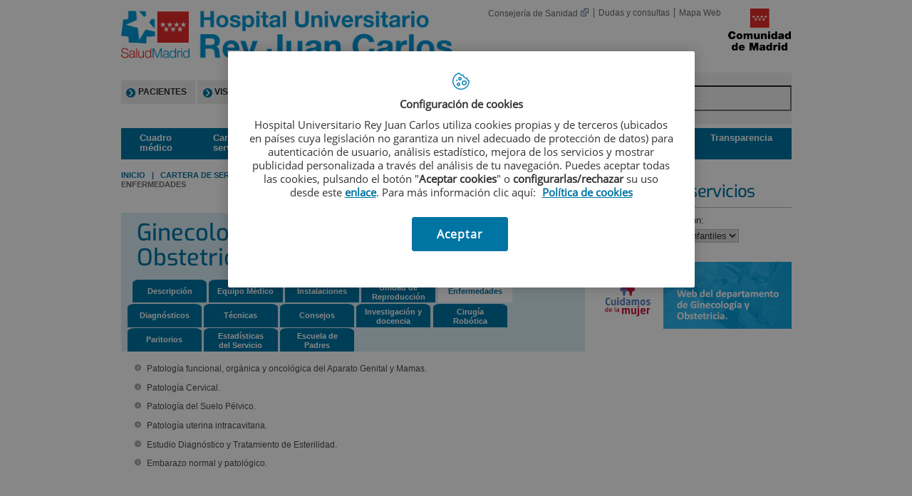

--- FILE ---
content_type: text/html;charset=UTF-8
request_url: https://www.hospitalreyjuancarlos.es/idcsalud-client/cm/rey_juan_carlos/tkContent?idContent=34864&locale=es
body_size: 14657
content:






			
			
			
			


<!DOCTYPE html>
<html lang="es"  dir="ltr">
<head prefix="dcterms: http://purl.org/dc/terms/# og: http://ogp.me/ns#">
	
	





















	<title>Enfermedades | Hospital Universitario Rey Juan Carlos</title>

	<meta name="viewport" content="width=device-width, height=device-height, initial-scale=1.0, minimum-scale=1.0, maximum-scale=5.0"/>
	<meta http-equiv="X-UA-Compatible" content="IE=edge"/>
	<meta http-equiv="Content-Type" content="text/html; charset=UTF-8"/>
	<meta name="description" content="Patología funcional, orgánica y oncológica del Aparato Genital y Mamas. Patología Cervical. Patología del Suelo Pélvico. Patología uterina intracavitari..."/>
	<meta name="keywords"    content="sanidad, cl&amp;iacute;nicas, hospitales, investigaci&amp;oacute;n cl&amp;iacute;nica,"/>
	<meta name="generator"   content="Proxia&#169; Premium Edition 2017"/>
	<meta name="language"    content="es"/>

	
	<meta property="dcterms:identifier"  content="www.quironsalud.com"/>
	<meta property="dcterms:coverage"    content="Grupo Hospitalario Quir&oacute;n, S.A., C/ Zurbarán 28, 28010 de Madrid, Spain"/>
	<meta property="dcterms:creator"     content="Divisa IT"/>
	<meta property="dcterms:publisher"   content="Quir&oacute;nsalud"/>
	<meta property="dcterms:rights"      content="Copyright &copy; 2026"/>
	<meta property="dcterms:title"       content="Enfermedades"/>
	<meta property="dcterms:subject"     content="sanidad, cl&iacute;nicas, hospitales, investigaci&oacute;n cl&iacute;nica,"/>
	<meta property="dcterms:description" content="Patología funcional, orgánica y oncológica del Aparato Genital y Mamas. Patología Cervical. Patología del Suelo Pélvico. Patología uterina intracavitari..."/>
	<meta property="dcterms:language"    content="es"/>

	
	<meta name="twitter:card"            content="summary"/>
	
		
			<meta name="twitter:site"            content="@HUReyJuanCarlos"/>
		
		
		
		
	
	<meta name="twitter:title"           content="Enfermedades"/>
	<meta name="twitter:description"     content="Patología funcional, orgánica y oncológica del Aparato Genital y Mamas. Patología Cervical. Patología del Suelo Pélvico. Patología uterina intracavitari..."/>
	

	
	<meta property="og:type" content="website"/>
	<meta property="og:title"            content="Enfermedades"/>
	<meta property="og:site_name"        content="Hospital Universitario Rey Juan Carlos"/>
	<meta property="og:description"      content="Patología funcional, orgánica y oncológica del Aparato Genital y Mamas. Patología Cervical. Patología del Suelo Pélvico. Patología uterina intracavitari..."/>
	<meta property="og:url"              content="https://www.hospitalreyjuancarlos.es/es/cartera-servicios/servicios-materno-infantiles/ginecologia-obstetricia/enfermedades"/>
	

	
	

	
	
	
	
	
	

	
	
	
	
	
	
		<link rel="icon" href="/idcsalud-client/imagenes/favicons/favicon_publico.ico?nc=1768345200000"/>
		<link rel="shortcut icon" href="/idcsalud-client/imagenes/favicons/favicon_publico.ico?nc=1768345200000"/>
	
	
	
    <link rel="canonical" href="https://www.hospitalreyjuancarlos.es/es/cartera-servicios/servicios-materno-infantiles/ginecologia-obstetricia/enfermedades" />
<link rel="alternate" hreflang="es-es" href="https://www.hospitalreyjuancarlos.es/es/cartera-servicios/servicios-materno-infantiles/ginecologia-obstetricia/enfermedades" />

    
    




	<!-- En función del modo de compatibilidad trabajamos con una versión u otra del sistema base -->
	
	
	
	
	
	
	<link rel="stylesheet" type="text/css" href="/idcsalud-client/css/cmclient/globalStyles.css?nc=1768345200000"/>
	<link rel="stylesheet" type="text/css" href="/idcsalud-client/javaScript/cmclient/bootstrap/css/bootstrap.min.css?nc=1768345200000"/>
	<link rel="stylesheet" type="text/css" href="/idcsalud-client/css/font-awesome/css/font-awesome.min.css?nc=1768345200000"/>
	<link rel="stylesheet" type="text/css" href="/idcsalud-client/javaScript/fractionslider/style.css?nc=1768345200000"/>
	<link rel="stylesheet" type="text/css" href="/idcsalud-client/javaScript/fractionslider/fractionslider.css?nc=1768345200000"/>
	<link rel="stylesheet" type="text/css" href="/idcsalud-client/css/cmclient/estilo.css?nc=1768345200000"/>
	<link rel="stylesheet" type="text/css" href="/idcsalud-client/css/adaptative.css?nc=1768345200000"/>
	<link rel="stylesheet" type="text/css" href="/idcsalud-client/css/nivo-slider.css?nc=1768345200000"/>
	<link rel="stylesheet" type="text/css" href="/idcsalud-client/javaScript/toastr/toastr.css?nc=1768345200000"/>
	
	
	
	
	
	
		
		
		
			
				
					<link rel="stylesheet" type="text/css" href="/idcsalud-client/css/microsites/centrospublicos/coloresWeb.css?nc=1768345200000"/>
				
				
			
		
	

	<link rel="stylesheet" type="text/css" href="/idcsalud-client/css/comun-hospitales.css?nc=1768345200000"/>
	
	<!--[if lte IE 7]><link rel="stylesheet" type="text/css" href="/idcsalud-client/css/cmclient/ie.css?nc=1768345200000"/><![endif]-->
	<!--[if IE 8]><link rel="stylesheet" type="text/css" href="/idcsalud-client/css/cmclient/ie8.css?nc=1768345200000"/><![endif]-->
	<!--[if IE 9]><link rel="stylesheet" type="text/css" href="/idcsalud-client/css/cmclient/ie9.css?nc=1768345200000"/><![endif]-->
	
	

	<link type="text/css" rel="stylesheet" href="/idcsalud-client/css/webs/web_rey_juan_carlos.css?nc=1768345200000" />


	
	<link id="proxia-css-sys" rel="stylesheet" type="text/css" href="/idcsalud-client/css-sys/css-system.css?nc=1768345200000" />
	

	
	<script type="text/javascript">
	<!--
	var _rootWeb = "/idcsalud-client";
	var _basePath = "/idcsalud-client/cm";
	var _user = {"fullname":"Invitado del sistema","userLocale":"es_ES","roles":["guest","guest","SYS$kAmFNsujkO7OZPcM"],"securityConstraints":["guest","pdp_volatileFiles","DVIFrame.user"]};
	var _isSSL = (location.href.indexOf("https://") == 0)?true:false;
	var _fullWeb = (_isSSL)?"https://www.hospitalreyjuancarlos.es/idcsalud-client":"http://www.hospitalreyjuancarlos.es/idcsalud-client";
	var _userLocale = "es_ES";
	var _userLocaleLang = "es";
	var _userLocaleCountry = "ES";
	var _directionality = "ltr";
	var _currentWeb = "rey_juan_carlos";
	var _currentDomain = "www.hospitalreyjuancarlos.es";
	var _currentTemplate = "/tkContent";
	var _currentUrl = "/es/cartera-servicios/servicios-materno-infantiles/ginecologia-obstetricia/enfermedades";
	
	var _login = "guest";
	
	var _idmobdev = "0";
	var _userDeviceAlias = "device#0";
	var _idContent = '34864';
	var _noCache = "nc=1768345200000";
	var _compatibilityMode = '0';
	var _cookieDomain = ''

	
	var locationSettings = {
		basePath: '/idcsalud-client/cm',
		noTownSelected: 'No ha seleccionado ninguna ciudad, aseg&uacute;rese de que es lo que desea.',
		countryField: 'Seleccione el pa&iacute;s',
		stateField: 'Seleccione la provincia',
		townField: 'Escriba la localidad',
		legend: 'Datos de localizaci&oacute;n',
		municipality: '(Municipio)',
		hideCountry: true,
		allowEmptyTown: true,
		bootstrap: true,
		autoFocus: false
	};

	
	var photoSwipeText = {
		closePhoto: 'Cerrar (Esc)',
		prevPhoto: 'Anterior (Tecla &quot;&lt;&quot;)',
		nextPhoto: 'Siguiente (Tecla &quot;&gt;&quot;)',
		zoomInOut: 'Hacer zoom',
		toggleFullscreen: 'Pantalla completa',
		sharePhoto: 'Compartir',
		loadErrMsg: '<a href=\u0022%url%\u0022 target=\u0022_blank\u0022>El fichero multimedia<\u002Fa> no ha podido ser cargado.',
		shareOnFacebook: 'Compartir en Facebook',
		shareOnTwitter: 'Compartir en Twitter',
		shareOnPinterest: 'Compartir en Pinterest',
		downloadMedia: 'Descargar fichero',
		psAuthor: 'Autor:'
	};

	
	var dtp_goToday = "Ir a hoy";
	var dtp_clearSelection = "Limpiar selección";
	var dtp_closePicker = "Cerrar el selector";
	var dtp_selectMonth = "Seleccionar mes";
	var dtp_prevMonth = "Mes anterior";
	var dtp_nextMonth = "Mes siguiente";
	var dtp_selectYear = "Seleccionar año";
	var dtp_prevYear = "Año anterior";
	var dtp_nextYear = "Año siguiente";
	var dtp_selectDecade = "Seleccionar década";
	var dtp_prevDecade = "Década anterior";
	var dtp_nextDecade = "Década siguiente";
	var dtp_prevCentury = "Siglo anterior";
	var dtp_nextCentury = "Siglo siguiente";
	var dtp_pickHour = "Seleccionar hora";
	var dtp_incrementHour = "Incrementar hora";
	var dtp_decrementHour = "Decrementar hora";
	var dtp_pickMinute = "Seleccionar minuto";
	var dtp_incrementMinute = "Incrementar minuto";
	var dtp_decrementMinute = "Decrementar minuto";
	var dtp_pickSecond = "Seleccionar segundo";
	var dtp_incrementSecond = "Incrementar segundo";
	var dtp_decrementSecond = "Decrementar segundo";
	var dtp_togglePeriod = "Cambiar periodo";
	var dtp_selectTime = "Seleccionar fecha";
	var dtp_dateFormat = "DD\u002FMM\u002FYYYY";
	var dtp_timeFormat = "H:mm";
	var dtp_helpKey = "Pulsa \u0022h\u0022 para ayuda";
	var dtp_helpTitle = "Navegaci&oacute;n con teclado del calendario";
	var dtp_helpText = "<ul><li>flecha derecha avanza un d&iacute;a<\u002Fli><li>flecha izquierda retrocede un d&iacute;a<\u002Fli><li>flecha abajo avanza una semana<\u002Fli><li>flecha arriba retrocede una semana<\u002Fli><li>avpag avanza un mes<\u002Fli><li>repag retrocede un mes<\u002Fli><li>Ctrl+abajo avanza un a&ntilde;o<\u002Fli><li>Ctrl+arriba retrocede un a&ntilde;o<\u002Fli><\u002Ful>";

	
	var searchInputText = "Buscar";
	var seeAllTextTitle = 'Ver todo';
	var seeLessTextTitle = 'Ver menos';
	var moreInformation = 'M&aacute;s informaci&oacute;n';
	var nextText = 'Diapositiva siguiente';
	var prevText = 'Diapositiva anterior';
	var playText = 'Continuar carrusel';
	var pauseText = 'Pausar carrusel';
	var sliderText = 'Diapositiva';
	var sliderCountText = 'N&uacute;mero de diapositivas';
	var closeText = 'Cerrar';
	var replyToText = 'Responder a <strong>{0}<\u002Fstrong>';
	var commentSuccess = 'Comentario enviado con &eacute;xito. Gracias por su participaci&oacute;n.';
	var xformsDateFormat = 'DD\u002FMM\u002FYYYY';
	var xformsTimeFormat = 'H:mm';
	var decimalFormat = ',';
	var loadingText = 'Cargando...';
	var sendingText = 'Enviando...';
	var deletingText = 'Borrando...';
	var sociallockerHeader = 'CONTENIDO BLOQUEADO';
	var sociallockerMessage = 'Para seguir leyendo comparte este contenido en tu red social';
	var backToTopText = 'Volver arriba';
	var optNavigatorText = 'Est&aacute;s usando un navegador que no es compatible o est&aacute; obsoleto. Considera la posibilidad de cambiar de navegador.';
	var jumpToContent = 'Saltar al contenido';
	var jumpToContentTitle = 'Saltar navegaci&oacute;n e ir al contenido de la p&aacute;gina';
	var errorText = 'Errores';
	
	
	var zoomIn = 'Aumentar nivel de zoom';
	var zoomOut = 'Disminuir nivel de zoom';
	var typeControlTitle = 'Mapa';
	var roadmap = 'Mapa de carreteras';
	var satellite = 'Sat&eacute;lite';
	var hybrid = 'Hibrido';
	var terrain = 'Terreno';

	
	var _googleMapKeyboardIcon = 'Icono';
	var _googleMapKeyboardIconDescription = 'Descripción del icono';

	//-->
	</script>
    <script type="text/javascript" src="/idcsalud-client/javaScript/react/polyfills.production.min.js?nc=1768345200000"></script>
	
	<script type="text/javascript" src="/idcsalud-client/javaScript/proxia.js?nc=1768345200000"></script>

	
	<script type="text/javascript" src="/idcsalud-client/javaScript/jquery.min.js?nc=1768345200000"></script>
	<script type="text/javascript" src="/idcsalud-client/javaScript/jquery-migrate.min.js?nc=1768345200000"></script>
	<script type="text/javascript">
		jQuery.UNSAFE_restoreLegacyHtmlPrefilter();
		jQuery['browser'] = browserDetails;
	</script>

	<script src="https://www.google.com/recaptcha/api.js" async defer></script>
	
	<script type="text/javascript" src="/idcsalud-client/javaScript/cmclient/bootstrap/js/bootstrap.min.js?nc=1768345200000"></script>
	<script type="text/javascript">$.fn.bstooltip = $.fn.tooltip.noConflict();</script>
	<script type="text/javascript" src="/idcsalud-client/javaScript/jquery.easy.slider.js?nc=1768345200000"></script>
	<script type="text/javascript" src="/idcsalud-client/javaScript/toastr/toastr.min.js?nc=1768345200000"></script>
	<!--[if gte IE 9]><!--><script type="text/javascript" src="/idcsalud-client/javaScript/hammer.min.js?nc=1768345200000"></script><!--<![endif]-->

	<script type="text/javascript" src="/idcsalud-client/javaScript/moment/min/moment.min.js?nc=1768345200000"></script>
	
		<script type="text/javascript" src="/idcsalud-client/javaScript/moment/locale/es.js?nc=1768345200000"></script>
		
			<script type="text/javascript" src="/idcsalud-client/javaScript/moment/locale/es-es.js?nc=1768345200000"></script>
		
	

	<!--[if lt IE 9]>
	<script type="text/javascript" src="/idcsalud-client/javaScript/css3-mediaqueries.js?nc=1768345200000"></script>
	<script type="text/javascript" src="/idcsalud-client/javaScript/html5shiv.min.js?nc=1768345200000"></script>
	<script type="text/javascript" src="/idcsalud-client/javaScript/respond.min.js?nc=1768345200000"></script>
	<![endif]-->

	
	
	
	

    
    <script type="text/javascript">
    var xformsCustomPath = '/idcsalud-client/javaScript/cmclient/proxia.xforms.custom.js?nc=1768345200000';
    </script>
	<script type="text/javascript" src="/idcsalud-client/javaScript/init.js?nc=1768345200000"></script>
	<script type="text/javascript" src="/idcsalud-client/javaScript/cmclient/init_web.js?nc=1768345200000"></script>

	
	<script type="text/javascript" src="/idcsalud-client/javaScript/webs/web_rey_juan_carlos.js?nc=1768345200000"></script>



	
	

	
	

	
	



	

	<!-- JAVASCRIPT CUSTOM //-->

	

	<script type="text/javascript">
	<!--
    var _hospitalDigital = false;
	var cookieNoticeTitle = 'Uso de cookies';
	var cookieNoticeContent = 'Este sitio web utiliza cookies para mejorar su experiencia de navegación. Más información sobre <a href=\u0022{0}\u0022>cómo usamos las cookies y de qué manera puede cambiar su configuración<\u002Fa>.';
	var cookieNoticeLink = '\u002Fes\u002Fpolitica-cookies';
	var cookieNoticeClose = '';


    var linkAppIos = 'https:\u002F\u002Fitunes.apple.com\u002Fes\u002Fapp\u002Fid983560647?mt=8';
    var linkAppAndroid = 'https:\u002F\u002Fplay.google.com\u002Fstore\u002Fapps\u002Fdetails?id=com.divisait.quironsalud';
	var noClosePharmaciesMessage = 'No hemos encontrado farmacias cerca de ti. A continuación puede ver la más próxima.';
	var pharmaciesMaxDistance = '3000.0';
	var howToArrivePharmacies = 'Como llegar...';
	var pharmacyName = 'Farmacia';
	var seeMapPharmacies = 'Ver mapa';
	var seeListPharmacies = 'Ver listado';
	var longitudeUnit = 'm.';
	var noticeIEPharmacies = 'Para permitir la geolocalizaci&oacute;n a trav&eacute;s de Internet Explorer y\u002Fo Explorer Edge aseg&uacute;rate de tener permitida la ubicaci&oacute;n sobre el dispositivo en los ajustes del sistema.';
	var closeNoticeIEPharmacies = 'Cerrar aviso';
	var searcherPharmacies = 'Buscador farmacias';
	var searchPharmacies = 'Nombre, direcci&oacute;n, localidad...';
	var searchResults = 'Resultados encontrados para';
	var searchNoResults = 'No se han encontrado resultados para';
	var valueNotFound = 'no coincide con ning&uacute;n elemento';
	var linkNewTab = 'Este enlace se abrir&aacute; en una nueva p&aacute;gina';
	var noCloseCentersMessage = 'No hemos encontrado centros cerca de ti. A continuación puede ver el más próximo.';
	var centersMaxDistance = '500.0';
	var howToArriveCenters = 'Como llegar...';
	var listUrgenciesCenters = 'Ver Urgencias...';
	var centerName = 'Centro'
	var seeMapCenters = 'Ver mapa';
	var seeListCenters = 'Ver listado';
	var noticeIECenters = 'Para permitir la geolocalizaci&oacute;n a trav&eacute;s de Internet Explorer y\u002Fo Explorer Edge aseg&uacute;rate de tener permitida la ubicaci&oacute;n sobre el dispositivo en los ajustes del sistema.';
	var closeNoticeIECenters = 'Cerrar aviso';
	var searcherCenters = 'Buscador de Centros';
	var searchCenters = 'Nombre, direcci&oacute;n, localidad...';
	var back = 'Volver';
	var buttonQR = 'Acceder a la URL del c&oacute;digo QR';
	var showHDTooltip = 'false';
	var _patientname = '';
	var _patientsurname1 = '';
    var _patientsurname2 = '';
	var _tipoRelacion = '';
	var _nivelAcceso = '';
	var _edad = '0';
	var userSecurityConstraints = [
		
			
				'guest'
			
				,'pdp_volatileFiles'
			
				,'DVIFrame.user'
			
		
	];

	var htmlClass = 'mainBody centrospublicos rey_juan_carlos contentPage default';
	var seeAllPhotosTitle = 'Ver todas';
	var seeSliderPhotosTitle = 'Ocultar todas';
	var moreOptions = 'M&aacute;s opciones';
	var sendText = 'Enviar';
	var selectTownText = 'Selecciona una provincia';
	var centresText = 'Centros';
	var searchInputText = "Buscar...";
	
	var xformsConfig = {
		sendHtmlForm: true,
		allowedExt: new Array("pdf"),
		maxFileSize: 0 // Sin límite
	}
	
	xformsCustom ={
		sendHtmlForm: true,
		allowedExt: new Array("pdf"),
		//maxFileSize: 0 //Sin limite
		maxFileSize: 50 * 1024  //50Mb
	}

	
	var googleMapsAPIKey = location.href.indexOf('divisait.local') != -1 ? null : 'AIzaSyCB9ZMe2cliuhlJhXPHduYzuteoSMJqiA4';
	//-->

	
	var _diasWarningTutelado = '90';

	
	var _diasModalMail = '8';

	
	var _numeroDigitos = '6';
	var _numeroIntentos = '3';
	var _tiempoPin = '15';
	var _maximoSMS = '2';
	var _tiempoBlock = '5';
	</script>
	
	
	
    
    
    
        
        
    	


	<script type="text/javascript" src="/idcsalud-client/javaScript/dataLayer.js?nc=1768345200000"></script>
	<script type="text/javascript" src="/idcsalud-client/javaScript/cmclient/ga.js?nc=1768345200000"></script>


	
	

                              <script>!function(e){var n="https://s.go-mpulse.net/boomerang/";if("False"=="True")e.BOOMR_config=e.BOOMR_config||{},e.BOOMR_config.PageParams=e.BOOMR_config.PageParams||{},e.BOOMR_config.PageParams.pci=!0,n="https://s2.go-mpulse.net/boomerang/";if(window.BOOMR_API_key="SWTVK-MEMKB-UFRFW-ZXQ3J-HUNQL",function(){function e(){if(!o){var e=document.createElement("script");e.id="boomr-scr-as",e.src=window.BOOMR.url,e.async=!0,i.parentNode.appendChild(e),o=!0}}function t(e){o=!0;var n,t,a,r,d=document,O=window;if(window.BOOMR.snippetMethod=e?"if":"i",t=function(e,n){var t=d.createElement("script");t.id=n||"boomr-if-as",t.src=window.BOOMR.url,BOOMR_lstart=(new Date).getTime(),e=e||d.body,e.appendChild(t)},!window.addEventListener&&window.attachEvent&&navigator.userAgent.match(/MSIE [67]\./))return window.BOOMR.snippetMethod="s",void t(i.parentNode,"boomr-async");a=document.createElement("IFRAME"),a.src="about:blank",a.title="",a.role="presentation",a.loading="eager",r=(a.frameElement||a).style,r.width=0,r.height=0,r.border=0,r.display="none",i.parentNode.appendChild(a);try{O=a.contentWindow,d=O.document.open()}catch(_){n=document.domain,a.src="javascript:var d=document.open();d.domain='"+n+"';void(0);",O=a.contentWindow,d=O.document.open()}if(n)d._boomrl=function(){this.domain=n,t()},d.write("<bo"+"dy onload='document._boomrl();'>");else if(O._boomrl=function(){t()},O.addEventListener)O.addEventListener("load",O._boomrl,!1);else if(O.attachEvent)O.attachEvent("onload",O._boomrl);d.close()}function a(e){window.BOOMR_onload=e&&e.timeStamp||(new Date).getTime()}if(!window.BOOMR||!window.BOOMR.version&&!window.BOOMR.snippetExecuted){window.BOOMR=window.BOOMR||{},window.BOOMR.snippetStart=(new Date).getTime(),window.BOOMR.snippetExecuted=!0,window.BOOMR.snippetVersion=12,window.BOOMR.url=n+"SWTVK-MEMKB-UFRFW-ZXQ3J-HUNQL";var i=document.currentScript||document.getElementsByTagName("script")[0],o=!1,r=document.createElement("link");if(r.relList&&"function"==typeof r.relList.supports&&r.relList.supports("preload")&&"as"in r)window.BOOMR.snippetMethod="p",r.href=window.BOOMR.url,r.rel="preload",r.as="script",r.addEventListener("load",e),r.addEventListener("error",function(){t(!0)}),setTimeout(function(){if(!o)t(!0)},3e3),BOOMR_lstart=(new Date).getTime(),i.parentNode.appendChild(r);else t(!1);if(window.addEventListener)window.addEventListener("load",a,!1);else if(window.attachEvent)window.attachEvent("onload",a)}}(),"".length>0)if(e&&"performance"in e&&e.performance&&"function"==typeof e.performance.setResourceTimingBufferSize)e.performance.setResourceTimingBufferSize();!function(){if(BOOMR=e.BOOMR||{},BOOMR.plugins=BOOMR.plugins||{},!BOOMR.plugins.AK){var n=""=="true"?1:0,t="",a="gqhiubyxfuxmq2lnzalq-f-385460e03-clientnsv4-s.akamaihd.net",i="false"=="true"?2:1,o={"ak.v":"39","ak.cp":"1879714","ak.ai":parseInt("1257336",10),"ak.ol":"0","ak.cr":8,"ak.ipv":4,"ak.proto":"h2","ak.rid":"4761b4ed","ak.r":47370,"ak.a2":n,"ak.m":"","ak.n":"essl","ak.bpcip":"52.14.138.0","ak.cport":42266,"ak.gh":"23.208.24.68","ak.quicv":"","ak.tlsv":"tls1.3","ak.0rtt":"","ak.0rtt.ed":"","ak.csrc":"-","ak.acc":"","ak.t":"1768802327","ak.ak":"hOBiQwZUYzCg5VSAfCLimQ==Y8c8yfcBMxMAt3LAZ+0SoES9ChrqjJddKyry8/H5N/BFLNts4RBcoIqWDRB/s86EHEn89skR1S++45UbZO40Ez66cUvHZsDD7oWPLb0gqnm+LnwlxSx0xGKxFXAUEil6X212+8shhqVCxVuZMEpuBRje4gsVlUzX9HAyYVnqHQgOvzpm0J9L3EULYlvFlP26Lo10O4BN9/SDQj8qUvWOAOzL7cDn+6J13mDqlLL+BRKr5RYEbOwGcowLlJqxF3odvCtGvH+HKcf3S9npkzyQu3kZVJbpsjLRYPPhx5IVHiZOpWyAHAq/M5wT55gbZbbus2O+iKl20ySQNuKoNnb3++lAIAH4hluqF3BI+WMZJMsp9crsCRyiQzZQEZ0PnOFeRZanBGe5stNxuoTjVby2QpqojSiGh3yrXs2PWAvwgn8=","ak.pv":"8","ak.dpoabenc":"","ak.tf":i};if(""!==t)o["ak.ruds"]=t;var r={i:!1,av:function(n){var t="http.initiator";if(n&&(!n[t]||"spa_hard"===n[t]))o["ak.feo"]=void 0!==e.aFeoApplied?1:0,BOOMR.addVar(o)},rv:function(){var e=["ak.bpcip","ak.cport","ak.cr","ak.csrc","ak.gh","ak.ipv","ak.m","ak.n","ak.ol","ak.proto","ak.quicv","ak.tlsv","ak.0rtt","ak.0rtt.ed","ak.r","ak.acc","ak.t","ak.tf"];BOOMR.removeVar(e)}};BOOMR.plugins.AK={akVars:o,akDNSPreFetchDomain:a,init:function(){if(!r.i){var e=BOOMR.subscribe;e("before_beacon",r.av,null,null),e("onbeacon",r.rv,null,null),r.i=!0}return this},is_complete:function(){return!0}}}}()}(window);</script></head>
<body class="mainBody centrospublicos rey_juan_carlos contentPage default ">
    













<!-- Google Tag Manager Data Layer -->
<noscript><iframe title="Google Tag Manager" src="//www.googletagmanager.com/ns.html?id=GTM-W2XJNBC"
height="0" width="0" style="display:none;visibility:hidden"></iframe></noscript>
<!-- End Google Tag Manager Data Layer-->






<script type="text/javascript">
// Si hemos interactuado, insertamos el GTM 1 (El nuevo)
/* function initGTM(w,d,s,l,i){
	w[l]=w[l]||[];w[l].push({'gtm.start':
	new Date().getTime(),event:'gtm.js'});var f=d.getElementsByTagName(s)[0],
	j=d.createElement(s),dl=l!='dataLayer'?'&l='+l:'';j.async=true;j.src=
	'//www.googletagmanager.com/gtm.js?id='+i+dl;f.parentNode.insertBefore(j,f);
} */
</script>




	<div class="mainBody">
		<p class="sr-only sr-only-focusable"><a href="#contentName" title="Saltar navegaci&oacute;n e ir al contenido de la p&aacute;gina" accesskey="5">Saltar al contenido</a></p>

		

		
			<div class="mainContainer">
				<div class="portalLayoutGrid portalLayoutOuterGrid portalLayoutCols2 portalLayoutRows4">
<div class="portalLayoutRow"><div class="portalLayoutCell"><div class="portalLayoutGrid portalLayoutInnerGrid portalLayoutCols2"><div class="portalLayoutRow"><div class="portalLayoutCell portalLayoutCols2 zonaCabPub"><div class="portalLayoutGrid portalLayoutDynamicArea portalLayoutCols5 portalLayoutColspan5 portalLayoutRows3"><div class="portalLayoutRow"><div class="portalLayoutCell portalLayoutColspan5"><div class="portalLayoutGrid portalLayoutInnerGrid portalLayoutCols5 portalLayoutColspan5"><div class="portalLayoutRow"><div class="portalLayoutCell portalLayoutCols3 portalLayoutColspan3">


		

<div class="cmBanners bannerCabecera2 banner-logo">



 

	<div class="cmBannersRelativePosition standalone"><a href="/" title="Hospital Universitario Rey Juan Carlos. Ir a la página de inicio"><img src="/es/banners/30977-Hospital%2520Universitario%2520Rey%2520Juan%2520Carlos.png" class="bannerNormalImage" width="1078" height="185" alt="Hospital Universitario Rey Juan Carlos. Ir a la página de inicio" /></a></div>
 

</div>

</div><div class="portalLayoutCell">




<div class="cmMenuBox  menu-menuBasico">
	<ul class="cmMenuLevel1 menuBasico">
<li class="cmMenuLevel1 firstElement"><span><a href="https://www.comunidad.madrid/servicios/salud"  target="_blank" ><span class="cmMenuTitle">Consejería de Sanidad</span><span class="cmMenuPopupImage"><img src="/idcsalud-client/imagenes/popup/popup_external_small.gif" alt="Enlace a una aplicación externa." /></span></a></span></li>
<li class="cmMenuLevel1"><span><a href="/contactar" ><span class="cmMenuTitle">Dudas y consultas</span></a></span></li>
<li class="cmMenuLevel1 lastElement"><span><a href="/mapa-web" ><span class="cmMenuTitle">Mapa Web</span></a></span></li>
</ul>

</div>
</div><div class="portalLayoutCell">


		

<div class="cmBanners bannerCabOtrosLogos banner-otros_logos">
<div class="cmBannersRelativePosition standalone"><img src="/es/banners/27652-logoNuevo1-88x59_2filas_tra.png" class="bannerNormalImage" width="90" height="61" alt="Comunidad de Madrid" /></div>
</div>
</div></div></div></div></div><div class="portalLayoutRow"><div class="portalLayoutCell portalLayoutColspan5"><div class="portalLayoutGrid portalLayoutInnerGrid portalLayoutCols5 portalLayoutColspan5"><div class="portalLayoutRow"><div class="portalLayoutCell portalLayoutCols5 portalLayoutColspan5 default flag"><div class="portalLayoutGrid portalLayoutArea portalLayoutCols5 portalLayoutColspan5"><div class="portalLayoutRow"><div class="portalLayoutCell portalLayoutCols3 portalLayoutColspan3">




<div class="cmMenuBox  menu-menuDestacado">
	<ul class="cmMenuLevel1 menuDestacadoSinImg numElements4">
<li class="cmMenuLevel1 item0 firstElement"><span><a href="/es/pacientes" ><span class="cmMenuTitle"><span class="bulletMenu"></span>Pacientes</span></a></span></li>
<li class="cmMenuLevel1 item1"><span><a href="/es/visitantes-familiares" ><span class="cmMenuTitle"><span class="bulletMenu"></span>Visitantes</span></a></span></li>
<li class="cmMenuLevel1 item2"><span><a href="/es/seleccione-destino" ><span class="cmMenuTitle"><span class="bulletMenu"></span>Docencia</span></a></span></li>
<li class="cmMenuLevel1 item3 lastElement"><span><a href="/es/profesionales" ><span class="cmMenuTitle"><span class="bulletMenu"></span>Profesionales</span></a></span></li>
</ul>

</div>
</div><div class="portalLayoutCell">












	
	
	
	
		
			
			
			
			
			
		
		
		

	<div class="cmBodyAbstractContent datosCabecera clearfix"
	     id="cmBodyAbstractContent33386"
		 data-animated=""
		 data-delay=""
		 data-beanname="childrenContents"
		 data-url="rey_juan_carlos/DVCmEnlaceContenido.1.5.tkContent.34864"
		 data-elements=""
		 data-parameters=""
		 data-columns=""
		 data-total-length="0">
		<div class="contentHeader clearfix">
			<div class="contentHeader2 clearfix">
				
					
					<div class="title"><a href="/es/centro/situacion-transporte" class="cmContentTitleLink">Situación y transporte</a></div>
				
			</div>
		</div>
		<div class="contentData">
			<div class="contentData2">
			<div class="cmAbstractBodyContent"><div class="modelDireccion templateHtmlTlf"><span class="bulletTfl"></span><span class="boxTlf"><a class="phone" href="tel:914816225">91 481 62 25</a> / <a class="phone" href="tel:900606056">900 606 056</a></span></div></div>
			
			
				
				
				
				
				
				
                
				
				
				
				
				
				
				
				
				
				
				
		

			</div>
		</div>
		
		
		
		
			
		

		
		
		
	</div>


</div><div class="portalLayoutCell">




<div class="simpleSearcherBox  clearfix">
	<script type="text/javascript">
<!--
   function checkPattern(elm) {
       if (elm.value.length==0){
           window.alert("Debe introducir algún criterio de búsqueda");
           return false;
       }
   }
//-->
</script>
<form id="simpleSearcher" action="/es/buscar" method="get" role="search" onsubmit="return checkPattern(this.simpleSearchPattern);">
<input type="hidden" name="formName" value="simpleSearchForm"/>
<div class="cmSimpleSearchContainer">
<input type="hidden" name="formName" value="simpleSearchForm"/>
   <input type="hidden"  name="lookForType" id="lookForTypess" value="0" />
   <input type="hidden" name="searchWeb" id="searchWebss" value="rey_juan_carlos" />
   <input type="hidden" name="sortIndex" id="sortIndexss" value="0" />
       <div class="cmSimpleSearchLabelContainer">
           <label for="simpleSearchPattern" class="cmSearchLabel">Buscar</label>
       </div>
       <div class="cmSimpleSearchInputContainer">
           <input type="text" id="simpleSearchPattern" name="simpleSearchPattern" data-search="false" maxlength="70" placeholder="Buscar..." accesskey="4" class="simpleSearchInput" />
       </div>
       <div  class="cmSimpleSearchButtonContainer">
           <input type="submit" value="Buscar" class="cmSearchButton" />
       </div>
</div>
</form>

</div>
</div></div></div></div></div></div></div></div><div class="portalLayoutRow"><div class="portalLayoutCell portalLayoutColspan5"><div class="portalLayoutGrid portalLayoutInnerGrid portalLayoutCols5 portalLayoutColspan5"><div class="portalLayoutRow"><div class="portalLayoutCell portalLayoutCols5 portalLayoutColspan5 menuPrincipal menuHeader"><div class="portalLayoutGrid portalLayoutArea portalLayoutCols5 portalLayoutColspan5"><div class="portalLayoutRow"><div class="portalLayoutCell portalLayoutCols5 portalLayoutColspan5">




<div class="cmMenuBox  menu-menuPrincipal">
	<ul class="cmMenuLevel1 menuPrincipal numElements9">
<li class="cmMenuLevel1 menuPrincipalPrimerNivel item0 acceso-pdp firstElement" style="background-image: url('/es/menus/3454538-logo.png');"><span class="menuPrincipalPrimerNivel"><a href="https://www.hospitalreyjuancarlos.es/es/portal-paciente"  target="_blank"  class="menuPrincipalPrimerNivel"><span class="cmMenuTitle">Acceso al Portal del paciente</span><span class="cmMenuPopupImage"><img src="/idcsalud-client/imagenes/popup/popup_external_small.gif" alt="Enlace a una aplicación externa." /></span></a></span></li>
<li class="cmMenuLevel1 menuPrincipalPrimerNivel item1"><span class="menuPrincipalPrimerNivel"><a href="/es/cuadro-medico"  class="menuPrincipalPrimerNivel"><span class="cmMenuTitle">Cuadro médico</span></a></span></li>
<li class="cmMenuLevel1 menuPrincipalPrimerNivel menuPrincipalNivelActivo item2 hasSubelements numSubelements4"><span class="menuPrincipalPrimerNivel menuPrincipalNivelActivo"><a href="/es/cartera-servicios"  class="menuPrincipalPrimerNivel"><span class="cmMenuTitle">Cartera de servicios</span></a></span><ul class="cmMenuLevel2"><li class="cmMenuLevel2 level2_item0 firstElement"><a href="/es/cartera-servicios/servicios-medicos"  class="cmMenuLevel2"><span class="cmMenuTitle">Servicios Médicos</span></a></li>
<li class="cmMenuLevel2 level2_item1"><a href="/es/cartera-servicios/servicios-centrales"  class="cmMenuLevel2"><span class="cmMenuTitle">Servicios Centrales</span></a></li>
<li class="cmMenuLevel2 level2_item2"><a href="/es/cartera-servicios/servicios-quirurgicos"  class="cmMenuLevel2"><span class="cmMenuTitle">Servicios Quirúrgicos</span></a></li>
<li class="cmMenuLevel2 level2_item3 lastElement"><a href="/es/cartera-servicios/servicios-materno-infantiles"  class="cmMenuLevel2"><span class="cmMenuTitle">Servicios Materno Infantiles</span></a></li>
</ul>
</li>
<li class="cmMenuLevel1 menuPrincipalPrimerNivel item3"><span class="menuPrincipalPrimerNivel"><a href="/es/centros-medicos-atencion-primaria"  class="menuPrincipalPrimerNivel"><span class="cmMenuTitle">Atención primaria</span></a></span></li>
<li class="cmMenuLevel1 menuPrincipalPrimerNivel item4 hasSubelements numSubelements14"><span class="menuPrincipalPrimerNivel"><span class="cmMenuTitle">Nuestro centro</span></span><ul class="cmMenuLevel2"><li class="cmMenuLevel2 level2_item0 firstElement"><a href="/es/centro/presentacion"  class="cmMenuLevel2"><span class="cmMenuTitle">Presentación</span></a></li>
<li class="cmMenuLevel2 level2_item1"><a href="/es/centro/historia"  class="cmMenuLevel2"><span class="cmMenuTitle">Historia</span></a></li>
<li class="cmMenuLevel2 level2_item2"><a href="/es/centro/memorias"  class="cmMenuLevel2"><span class="cmMenuTitle">Memorias</span></a></li>
<li class="cmMenuLevel2 level2_item3"><a href="/es/centro/reconocimientos-certificaciones"  class="cmMenuLevel2"><span class="cmMenuTitle">Reconocimientos y certificaciones</span></a></li>
<li class="cmMenuLevel2 level2_item4"><a href="/es/centro/politica-integrada"  class="cmMenuLevel2"><span class="cmMenuTitle">Política Integrada</span></a></li>
<li class="cmMenuLevel2 level2_item5"><a href="/es/centro/elegir-centro"  class="cmMenuLevel2"><span class="cmMenuTitle">¿Por qué elegir nuestro centro?</span></a></li>
<li class="cmMenuLevel2 level2_item6"><a href="/es/centro/situacion-transporte"  class="cmMenuLevel2"><span class="cmMenuTitle">Situación y transporte</span></a></li>
<li class="cmMenuLevel2 level2_item7"><a href="/es/centro/informacion-contacto"  class="cmMenuLevel2"><span class="cmMenuTitle">Información de contacto</span></a></li>
<li class="cmMenuLevel2 level2_item8"><a href="/es/centro/horarios-servicios"  class="cmMenuLevel2"><span class="cmMenuTitle">Horarios y servicios</span></a></li>
<li class="cmMenuLevel2 level2_item9"><a href="/es/centro/plano-centro"  class="cmMenuLevel2"><span class="cmMenuTitle">Plano del centro</span></a></li>
<li class="cmMenuLevel2 level2_item10"><a href="/es/centro/instalaciones-equipamiento"  class="cmMenuLevel2"><span class="cmMenuTitle">Instalaciones y equipamiento</span></a></li>
<li class="cmMenuLevel2 level2_item11"><a href="/es/centro/tecnologia"  class="cmMenuLevel2"><span class="cmMenuTitle">Tecnología</span></a></li>
<li class="cmMenuLevel2 level2_item12"><a href="/es/centro/programa-seguimiento-personalizado"  class="cmMenuLevel2"><span class="cmMenuTitle">Programa de seguimiento personalizado</span></a></li>
<li class="cmMenuLevel2 level2_item13 lastElement"><a href="/es/centro/programa-alimentacion-saludable"  class="cmMenuLevel2"><span class="cmMenuTitle">Programa de Alimentación Saludable</span></a></li>
</ul>
</li>
<li class="cmMenuLevel1 menuPrincipalPrimerNivel item5"><span class="menuPrincipalPrimerNivel"><a href="/es/sala-prensa/agenda-eventos"  class="menuPrincipalPrimerNivel"><span class="cmMenuTitle">Actividades</span></a></span></li>
<li class="cmMenuLevel1 menuPrincipalPrimerNivel item6 hasSubelements numSubelements7"><span class="menuPrincipalPrimerNivel"><a href="/es/sala-prensa/actualidad"  class="menuPrincipalPrimerNivel"><span class="cmMenuTitle">Sala de prensa</span></a></span><ul class="cmMenuLevel2"><li class="cmMenuLevel2 level2_item0 firstElement"><a href="/es/sala-prensa/actualidad"  class="cmMenuLevel2"><span class="cmMenuTitle">Actualidad</span></a></li>
<li class="cmMenuLevel2 level2_item1"><a href="/es/sala-prensa/videos"  class="cmMenuLevel2"><span class="cmMenuTitle">Vídeos</span></a></li>
<li class="cmMenuLevel2 level2_item2"><a href="/es/sala-prensa/podcast"  class="cmMenuLevel2"><span class="cmMenuTitle">Podcast</span></a></li>
<li class="cmMenuLevel2 level2_item3"><a href="/es/sala-prensa/contenidos-salud"  class="cmMenuLevel2"><span class="cmMenuTitle">Contenidos de salud</span></a></li>
<li class="cmMenuLevel2 level2_item4"><a href="/es/sala-prensa/agenda-eventos"  class="cmMenuLevel2"><span class="cmMenuTitle">Agenda de eventos</span></a></li>
<li class="cmMenuLevel2 level2_item5"><a href="/es/sala-prensa/galeria-fotografica-multimedia"  class="cmMenuLevel2"><span class="cmMenuTitle">Galería fotográfica y multimedia</span></a></li>
<li class="cmMenuLevel2 level2_item6 lastElement"><a href="/es/sala-prensa/visitas-virtuales"  class="cmMenuLevel2"><span class="cmMenuTitle">Visitas virtuales</span></a></li>
</ul>
</li>
<li class="cmMenuLevel1 menuPrincipalPrimerNivel item7"><span class="menuPrincipalPrimerNivel"><a href="https://www.quironsalud.com/es/empleo"  onclick="javascript:window.open('https://www.quironsalud.com/es/empleo','menuPopUp','toolbar=yes, location=yes, directories=yes, status=yes, menubar=yes, scrollbars=yes, resizable=yes, width=800, height=600'); return false;"  onkeypress="return keyPress(event);"  class="menuPrincipalPrimerNivel"><span class="cmMenuTitle">Trabaja con nosotros</span><span class="cmMenuPopupImage"><img src="/idcsalud-client/imagenes/popup/popup_small.gif" alt="Este enlace se abrir&aacute; en una ventana nueva." /></span></a></span></li>
<li class="cmMenuLevel1 menuPrincipalPrimerNivel item8 hasSubelements numSubelements4 lastElement"><span class="menuPrincipalPrimerNivel"><a href="/es/transparencia"  class="menuPrincipalPrimerNivel"><span class="cmMenuTitle">Transparencia</span></a></span><ul class="cmMenuLevel2"><li class="cmMenuLevel2 level2_item0 firstElement"><a href="/es/transparencia/informacion-institucional"  class="cmMenuLevel2"><span class="cmMenuTitle">Información institucional</span></a></li>
<li class="cmMenuLevel2 level2_item1"><a href="/es/transparencia/informacion-economica-presupuestaria"  class="cmMenuLevel2"><span class="cmMenuTitle">Información económica y presupuestaria</span></a></li>
<li class="cmMenuLevel2 level2_item2"><a href="/es/transparencia/auditorias"  class="cmMenuLevel2"><span class="cmMenuTitle">Auditorías</span></a></li>
<li class="cmMenuLevel2 level2_item3 lastElement"><a href="/es/transparencia/solicitud-informacion"  class="cmMenuLevel2"><span class="cmMenuTitle">Solicitud de información</span></a></li>
</ul>
</li>
</ul>

</div>
</div></div></div></div></div></div></div></div></div></div></div></div></div></div><div class="portalLayoutRow"><div class="portalLayoutCell"><div class="portalLayoutGrid portalLayoutInnerGrid portalLayoutCols2"><div class="portalLayoutRow"><div class="portalLayoutCell columnaIzq"><div class="portalLayoutGrid portalLayoutArea portalLayoutRows2"><div class="portalLayoutRow"><div class="portalLayoutCell default"><div class="portalLayoutGrid portalLayoutDynamicArea portalLayoutRows8"><div class="portalLayoutRow"><div class="portalLayoutCell"><div class="portalLayoutGrid portalLayoutInnerGrid"><div class="portalLayoutRow"><div class="portalLayoutCell">




<div class="contentParents navigationPath clearfix">
	<ul class="cmCategorizer">
		
			<li class="firstChild"><a href="/"  accesskey="1" class="cmParentsContentLink" >Inicio</a></li><li> &nbsp; | &nbsp; <a href="/es/cartera-servicios" class="cmParentsContentLink">Cartera de servicios</a></li><li> &nbsp; | &nbsp; <a href="/es/cartera-servicios/servicios-materno-infantiles" class="cmParentsContentLink">Servicios Materno Infantiles</a></li><li> &nbsp; | &nbsp; <a href="/es/cartera-servicios/servicios-materno-infantiles/ginecologia-obstetricia" class="cmParentsContentLink">Ginecología y Obstetricia</a></li><li class="lastChild"> &nbsp; | &nbsp; <span class="cmParentsContentLink">Enfermedades</span></li>
		
		
		
	</ul>
	




	
	
	<div class="contentServices clearfix">
		<ul>
		
		
			<li class="noMovil"><a href="javascript:;" class="cmPrintableLink" target="_blank" title="Versi&oacute;n imprimible" onclick="window.print();return false;" onkeypress="return keyPress(event);">Imprimir</a></li>
		
		
		
		
		
		</ul>
	</div>
	
	

</div>
</div></div></div></div></div><div class="portalLayoutRow"><div class="portalLayoutCell"><div class="portalLayoutGrid portalLayoutInnerGrid"><div class="portalLayoutRow"><div class="portalLayoutCell">








<div class="cmBodyAbstractContent especialidad rama">
	<div class="contentHeader clearfix">
		<div class="contentHeader2 clearfix">
			<h1 class="contentMainTitle">Ginecología y Obstetricia</h1>
		</div>
		<div class="verticalLine"></div>
		<div class="cmAbstractBodyContent"><div class="modelEspecialidad templateHtmlAbstract"><div class="datoEspecial"><span class="labelDatoEspecial">E-mail: </span><span class="contentDatoEspecial cmBold"><a href="mailto:gineobstetricia@hospitalreyjuancarlos.es" class="elemEmail" title="E-mail">gineobstetricia@hospitalreyjuancarlos.es</a></span></div><div class="datoEspecial"><span class="labelDatoEspecial">Jefe de servicio: </span><span class="contentDatoEspecial cmBold"><a  class="cmNavContentLink"  title="Mª Rosario Noguero Meseguer"  href="/es/cuadro-medico/m-rosario-noguero-meseguer" >Mª Rosario Noguero Meseguer</a></span></div></div></div>
	</div>
	
	<div class="contentData">
		<div class="contentData2">
			<div class="specLabel"><a href="/es/cartera-servicios/servicios-materno-infantiles/ginecologia-obstetricia" class="cmContentTitleLink"><span class="textSpecLabel">Descripci&oacute;n</span></a></div>
			
				
				
				
				
				
				
				
			<ul class="cmContentList">
    <li class="cmContentItem cmChildPosition_0 cmOddChild firstNode default_Cuadro_profe item-default" data-idcontent="34862" data-alias="rey_juan_carlos"><div class="modelCuadroProfesional templateHtmlList"><div class="contentName"><a href="/es/cartera-servicios/servicios-materno-infantiles/ginecologia-obstetricia/equipo-medico" class="cmContentLink">Equipo Médico</a></div></div></li>
    <li class="cmContentItem cmChildPosition_1 cmEvenChild default_Gen_rico_esp item-default" data-idcontent="34863" data-alias="rey_juan_carlos"><div class="modelGenericoEspecialidad templateHtmlList"><div class="contentName"><a href="/es/cartera-servicios/servicios-materno-infantiles/ginecologia-obstetricia/instalaciones" class="cmContentLink">Instalaciones</a></div></div></li>
    <li class="cmContentItem cmChildPosition_2 cmOddChild default_Especialidad item-default" data-idcontent="564306" data-alias="rey_juan_carlos"><div class="modelEspecialidad templateHtmlList"><div class="contentName"><a href="/es/cartera-servicios/servicios-materno-infantiles/ginecologia-obstetricia/unidad-reproduccion-asistida" class="cmContentLink">Unidad de Reproducción Asistida</a></div></div></li>
    <li class="cmContentItem cmChildPosition_3 cmEvenChild default_Gen_rico_esp item-default cmInPathContent cmPathLevel_3 cmActiveContent" data-idcontent="34864" data-alias="rey_juan_carlos"><div class="modelGenericoEspecialidad templateHtmlList"><div class="contentName"><a href="/es/cartera-servicios/servicios-materno-infantiles/ginecologia-obstetricia/enfermedades" class="cmContentLink">Enfermedades</a></div></div></li>
    <li class="cmContentItem cmChildPosition_4 cmOddChild default_Gen_rico_esp item-default" data-idcontent="34866" data-alias="rey_juan_carlos"><div class="modelGenericoEspecialidad templateHtmlList"><div class="contentName"><a href="/es/cartera-servicios/servicios-materno-infantiles/ginecologia-obstetricia/diagnosticos" class="cmContentLink">Diagnósticos</a></div></div></li>
    <li class="cmContentItem cmChildPosition_5 cmEvenChild default_Gen_rico_esp item-default" data-idcontent="34867" data-alias="rey_juan_carlos"><div class="modelGenericoEspecialidad templateHtmlList"><div class="contentName"><a href="/es/cartera-servicios/servicios-materno-infantiles/ginecologia-obstetricia/tecnicas" class="cmContentLink">Técnicas</a></div></div></li>
    <li class="cmContentItem cmChildPosition_6 cmOddChild default_Gen_rico_esp item-default" data-idcontent="34868" data-alias="rey_juan_carlos"><div class="modelGenericoEspecialidad templateHtmlList"><div class="contentName"><a href="/es/cartera-servicios/servicios-materno-infantiles/ginecologia-obstetricia/consejos" class="cmContentLink">Consejos</a></div></div></li>
    <li class="cmContentItem cmChildPosition_7 cmEvenChild default_Gen_rico_esp item-default" data-idcontent="34869" data-alias="rey_juan_carlos"><div class="modelGenericoEspecialidad templateHtmlList"><div class="contentName"><a href="/es/cartera-servicios/servicios-materno-infantiles/ginecologia-obstetricia/investigacion-docencia" class="cmContentLink">Investigación y docencia</a></div></div></li>
    <li class="cmContentItem cmChildPosition_8 cmOddChild default_Gen_rico_esp item-default" data-idcontent="55720" data-alias="rey_juan_carlos"><div class="modelGenericoEspecialidad templateHtmlList"><div class="contentName"><a href="/es/cartera-servicios/servicios-materno-infantiles/ginecologia-obstetricia/cirugia-robotica" class="cmContentLink">Cirugía Robótica</a></div></div></li>
    <li class="cmContentItem cmChildPosition_9 cmEvenChild default_Gen_rico_esp item-default" data-idcontent="113783" data-alias="rey_juan_carlos"><div class="modelGenericoEspecialidad templateHtmlList"><div class="contentName"><a href="/es/cartera-servicios/servicios-materno-infantiles/ginecologia-obstetricia/paritorios" class="cmContentLink">Paritorios</a></div></div></li>
    <li class="cmContentItem cmChildPosition_10 cmOddChild default_Cuadro_profe item-default" data-idcontent="124605" data-alias="rey_juan_carlos"><div class="modelCuadroProfesional templateHtmlList"><div class="contentName"><a href="/es/cartera-servicios/servicios-materno-infantiles/ginecologia-obstetricia/estadisticas-servicio" class="cmContentLink">Estadísticas del Servicio</a></div></div></li>
    <li class="cmContentItem cmChildPosition_11 cmEvenChild lastNode default_Gen_rico_esp item-default" data-idcontent="494701" data-alias="rey_juan_carlos"><div class="modelGenericoEspecialidad templateHtmlList"><div class="contentName"><a href="/es/cartera-servicios/servicios-materno-infantiles/ginecologia-obstetricia/escuela-padres" class="cmContentLink">Escuela de Padres</a></div></div></li>
</ul>


		</div>
	</div>
</div>
</div></div></div></div></div><div class="portalLayoutRow"><div class="portalLayoutCell"><div class="portalLayoutGrid portalLayoutInnerGrid"><div class="portalLayoutRow"><div class="portalLayoutCell">






<div id="bodyContentDivContainer" class="currentContent none default">





	

	
	
		
			
		
	

	
	

	<div class="contentBody">
	<div id="bodyContentDiv" class="cmBodyContent"><div class="modelGenericoEspecialidad templateHtml"><div class="cmClear contentText d-inline m-t"><ul>
<li>Patología funcional, orgánica y oncológica del Aparato Genital  y Mamas.</li>
<li>Patología Cervical.</li>
<li>Patología del Suelo Pélvico.</li>
<li>Patología uterina intracavitaria.</li>
<li>Estudio Diagnóstico y Tratamiento de Esterilidad.</li>
<li>Embarazo normal y patológico. </li>
</ul></div></div></div>
</div>

	
	

<iframe id="printIframe" name="printIframe" class="printIframe" title="Versi&oacute;n imprimible: Enfermedades" src="about:blank"></iframe>

</div>

</div></div></div></div></div><div class="portalLayoutRow"><div class="portalLayoutCell"><div class="portalLayoutGrid portalLayoutInnerGrid"><div class="portalLayoutRow"><div class="portalLayoutCell">





</div></div></div></div></div><div class="portalLayoutRow"><div class="portalLayoutCell"><div class="portalLayoutGrid portalLayoutInnerGrid"><div class="portalLayoutRow"><div class="portalLayoutCell">





<div id="cmBodyContentChildrens" class="cmBodyContentChildrens none">



	
	
	
	
	
	
	
	
	
	
	
	
	
	
	
	
	
	
	
	
	
	
	
	
	
	
	
	
    




</div>
</div></div></div></div></div><div class="portalLayoutRow"><div class="portalLayoutCell"><div class="portalLayoutGrid portalLayoutInnerGrid"><div class="portalLayoutRow"><div class="portalLayoutCell">





</div></div></div></div></div><div class="portalLayoutRow"><div class="portalLayoutCell"><div class="portalLayoutGrid portalLayoutInnerGrid"><div class="portalLayoutRow"><div class="portalLayoutCell">





</div></div></div></div></div><div class="portalLayoutRow"><div class="portalLayoutCell"><div class="portalLayoutGrid portalLayoutInnerGrid"><div class="portalLayoutRow"><div class="portalLayoutCell">











</div></div></div></div></div></div></div></div></div></div><div class="portalLayoutCell columnaDch"><div class="portalLayoutGrid portalLayoutArea portalLayoutRows2"><div class="portalLayoutRow"><div class="portalLayoutCell default"><div class="portalLayoutGrid portalLayoutDynamicArea portalLayoutRows3"><div class="portalLayoutRow"><div class="portalLayoutCell"><div class="portalLayoutGrid portalLayoutInnerGrid"><div class="portalLayoutRow"><div class="portalLayoutCell">







	

	<div class="cmBodyAbstractContent enlaceLateral clearfix"
		 data-animated=""
		 data-delay=""
		 data-beanname="childrenContents"
		 data-url="rey_juan_carlos/EnlaceContenidoMenu.1.1.tkContent.34864"
		 data-elements=""
		 data-columns=""
		 data-total-length="4">
		<div class="contentHeader clearfix">
			<div class="contentHeader2 clearfix">
				<div class="title">
					<a href="/es/cartera-servicios" class="cmContentTitleLink">Cartera de servicios</a>
				</div>
			</div>
		</div>
		<div class="contentData">
			<div class="contentData2">
			<div class="cmAbstractBodyContent"></div>
			
				
				
				
				
				
				
                
			<script type="text/javascript">
<!--
 var array_1067220293 = new Array();
 array_1067220293 [0] = "window.location.replace('/es/cartera-servicios/servicios-medicos');";
 array_1067220293 [1] = "window.location.replace('/es/cartera-servicios/servicios-centrales');";
 array_1067220293 [2] = "window.location.replace('/es/cartera-servicios/servicios-quirurgicos');";
 array_1067220293 [3] = "window.location.replace('/es/cartera-servicios/servicios-materno-infantiles');";
 function doAction_1067220293 (index){ 
     if (index==0){
        return;
     }
     eval (array_1067220293[index-1]);
 }
//-->
</script>
<form  id="formSelectChildrenCombo_1067220293" name="formSelectChildrenCombo" action="/idcsalud-client/cm/rey_juan_carlos/goToContent">
<input type="hidden" name="locale" id="locale_1067220293" value="es_ES" />
<input type="hidden" name="parentContentId" id="parentContentId_1067220293" value="33373" />
 <label  for="select_1067220293" class="cmContentList">Seleccione una opci&oacute;n:</label>    <select id="select_1067220293" class="cmContentList" onchange="doAction_1067220293(this.selectedIndex);" name="contentPK">
        <option value="">Seleccionar...</option>
        <option value="/es/cartera-servicios/servicios-medicos" >Servicios Médicos</option>
        <option value="/es/cartera-servicios/servicios-centrales" >Servicios Centrales</option>
        <option value="/es/cartera-servicios/servicios-quirurgicos" >Servicios Quirúrgicos</option>
        <option value="/es/cartera-servicios/servicios-materno-infantiles" selected>Servicios Materno Infantiles</option>
    </select>
<noscript>
<button type="submit" class="cmComboButton">&raquo;</button>
</noscript>
</form>


			</div>
		</div>
	</div>


</div></div></div></div></div><div class="portalLayoutRow"><div class="portalLayoutCell"><div class="portalLayoutGrid portalLayoutInnerGrid"><div class="portalLayoutRow"><div class="portalLayoutCell">




    
    
</div></div></div></div></div><div class="portalLayoutRow"><div class="portalLayoutCell"><div class="portalLayoutGrid portalLayoutInnerGrid"><div class="portalLayoutRow"><div class="portalLayoutCell">


		

<div class="cmBanners bannerCentral banner-laterales_contenidos">
<div class="cmBannersRelativePosition standalone"><a href="https://www.cuidamosdelamujer.es/" title="Cuidamos de la mujer. Este enlace se abrirá en una ventana nueva." target="_blank"><img src="/es/banners/417011-Banner%20414x139%20Web%20Cuidamos%20de%20la%20Mujer.jpg" class="bannerNormalImage" width="414" height="139" alt="Cuidamos de la mujer" /></a></div>
</div>
</div></div></div></div></div></div></div></div></div></div></div></div></div></div><div class="portalLayoutRow"><div class="portalLayoutCell"><div class="portalLayoutGrid portalLayoutInnerGrid portalLayoutCols2"><div class="portalLayoutRow"><div class="portalLayoutCell portalLayoutCols2 zonaPiePub"><div class="portalLayoutGrid portalLayoutDynamicArea portalLayoutCols3 portalLayoutColspan3 portalLayoutRows4"><div class="portalLayoutRow"><div class="portalLayoutCell portalLayoutColspan3"><div class="portalLayoutGrid portalLayoutInnerGrid portalLayoutCols3 portalLayoutColspan3"><div class="portalLayoutRow"><div class="portalLayoutCell portalLayoutCols3 portalLayoutColspan3 areaPieArriba"><div class="portalLayoutGrid portalLayoutArea portalLayoutCols3 portalLayoutColspan3 portalLayoutRows2"><div class="portalLayoutRow"><div class="portalLayoutCell portalLayoutColspan3"><div class="portalLayoutGrid portalLayoutInnerGrid portalLayoutCols3 portalLayoutColspan3"><div class="portalLayoutRow"><div class="portalLayoutCell">




<div class="cmMenuBox  menu-menuDestacado">
	<ul class="cmMenuLevel1 menuDestacadoSinImg">
<li class="cmMenuLevel1 firstElement"><span><a href="/es/pacientes" ><span class="cmMenuTitle">Pacientes</span></a></span></li>
<li class="cmMenuLevel1"><span><a href="/es/visitantes-familiares" ><span class="cmMenuTitle">Visitantes</span></a></span></li>
<li class="cmMenuLevel1"><span><a href="/es/seleccione-destino" ><span class="cmMenuTitle">Docencia</span></a></span></li>
<li class="cmMenuLevel1 lastElement"><span><a href="/es/profesionales" ><span class="cmMenuTitle">Profesionales</span></a></span></li>
</ul>

</div>
</div><div class="portalLayoutCell portalLayoutCols2 portalLayoutColspan2">




<div class="cmMenuBox  menu-menuGenerico">
	<ul class="cmMenuLevel1 menuGenerico">
<li class="cmMenuLevel1 firstElement"><span><a href="/contactar"  accesskey="3" ><span class="cmMenuTitle">Contacto</span></a></span></li>
<li class="cmMenuLevel1"><span><a href="/mapa-web"  accesskey="2" ><span class="cmMenuTitle">Mapa Web</span></a></span></li>
<li class="cmMenuLevel1"><span><a href="/es/aviso-legal" ><span class="cmMenuTitle">Aviso legal</span></a></span></li>
<li class="cmMenuLevel1"><span><a href="/es/politica-proteccion-datos-condiciones-uso" ><span class="cmMenuTitle">Protección de datos personales</span></a></span></li>
<li class="cmMenuLevel1"><span><a href="/es/politica-cookies" ><span class="cmMenuTitle">Política de cookies</span></a></span></li>
<li class="cmMenuLevel1"><span><a href="/es/accesibilidad"  accesskey="0" ><span class="cmMenuTitle">Accesibilidad</span></a></span></li>
<li class="cmMenuLevel1 lastElement"><span><a href="https://www.quironsalud.com/es/grupo/canal-denuncias"  onclick="javascript:window.open('https://www.quironsalud.com/es/grupo/canal-denuncias','menuPopUp','toolbar=yes, location=yes, directories=yes, status=yes, menubar=yes, scrollbars=yes, resizable=yes, width=800, height=600'); return false;"  onkeypress="return keyPress(event);" ><span class="cmMenuTitle">Canal de denuncias</span><span class="cmMenuPopupImage"><img src="/idcsalud-client/imagenes/popup/popup_small.gif" alt="Este enlace se abrir&aacute; en una ventana nueva." /></span></a></span></li>
</ul>

</div>
</div></div></div></div></div><div class="portalLayoutRow"><div class="portalLayoutCell portalLayoutColspan3"><div class="portalLayoutGrid portalLayoutInnerGrid portalLayoutCols3 portalLayoutColspan3"><div class="portalLayoutRow"><div class="portalLayoutCell portalLayoutCols3 portalLayoutColspan3">




<div class="cmMenuBox  menu-menuPrincipal">
	<ul class="cmMenuLevel1 menuPrincipalPie numElements9">
<li class="cmMenuLevel1 item0 acceso-pdp firstElement" style="background-image: url('/es/menus/3454538-logo.png');"><span><a href="https://www.hospitalreyjuancarlos.es/es/portal-paciente"  target="_blank" ><span class="cmMenuTitle">Acceso al Portal del paciente</span><span class="cmMenuPopupImage"><img src="/idcsalud-client/imagenes/popup/popup_external_small.gif" alt="Enlace a una aplicación externa." /></span></a></span></li>
<li class="cmMenuLevel1 item1"><span><a href="/es/cuadro-medico" ><span class="cmMenuTitle">Cuadro médico</span></a></span></li>
<li class="cmMenuLevel1 item2 hasSubelements numSubelements4"><span><a href="/es/cartera-servicios" ><span class="cmMenuTitle">Cartera de servicios</span></a></span><ul class="cmMenuLevel2"><li class="cmMenuLevel2 level2_item0 firstElement"><a href="/es/cartera-servicios/servicios-medicos"  class="cmMenuLevel2"><span class="cmMenuTitle">Servicios Médicos</span></a></li>
<li class="cmMenuLevel2 level2_item1"><a href="/es/cartera-servicios/servicios-centrales"  class="cmMenuLevel2"><span class="cmMenuTitle">Servicios Centrales</span></a></li>
<li class="cmMenuLevel2 level2_item2"><a href="/es/cartera-servicios/servicios-quirurgicos"  class="cmMenuLevel2"><span class="cmMenuTitle">Servicios Quirúrgicos</span></a></li>
<li class="cmMenuLevel2 level2_item3 lastElement"><a href="/es/cartera-servicios/servicios-materno-infantiles"  class="cmMenuLevel2"><span class="cmMenuTitle">Servicios Materno Infantiles</span></a></li>
</ul>
</li>
<li class="cmMenuLevel1 item3"><span><a href="/es/centros-medicos-atencion-primaria" ><span class="cmMenuTitle">Atención primaria</span></a></span></li>
<li class="cmMenuLevel1 item4 hasSubelements numSubelements14"><span><span class="cmMenuTitle">Nuestro centro</span></span><ul class="cmMenuLevel2"><li class="cmMenuLevel2 level2_item0 firstElement"><a href="/es/centro/presentacion"  class="cmMenuLevel2"><span class="cmMenuTitle">Presentación</span></a></li>
<li class="cmMenuLevel2 level2_item1"><a href="/es/centro/historia"  class="cmMenuLevel2"><span class="cmMenuTitle">Historia</span></a></li>
<li class="cmMenuLevel2 level2_item2"><a href="/es/centro/memorias"  class="cmMenuLevel2"><span class="cmMenuTitle">Memorias</span></a></li>
<li class="cmMenuLevel2 level2_item3"><a href="/es/centro/reconocimientos-certificaciones"  class="cmMenuLevel2"><span class="cmMenuTitle">Reconocimientos y certificaciones</span></a></li>
<li class="cmMenuLevel2 level2_item4"><a href="/es/centro/politica-integrada"  class="cmMenuLevel2"><span class="cmMenuTitle">Política Integrada</span></a></li>
<li class="cmMenuLevel2 level2_item5"><a href="/es/centro/elegir-centro"  class="cmMenuLevel2"><span class="cmMenuTitle">¿Por qué elegir nuestro centro?</span></a></li>
<li class="cmMenuLevel2 level2_item6"><a href="/es/centro/situacion-transporte"  class="cmMenuLevel2"><span class="cmMenuTitle">Situación y transporte</span></a></li>
<li class="cmMenuLevel2 level2_item7"><a href="/es/centro/informacion-contacto"  class="cmMenuLevel2"><span class="cmMenuTitle">Información de contacto</span></a></li>
<li class="cmMenuLevel2 level2_item8"><a href="/es/centro/horarios-servicios"  class="cmMenuLevel2"><span class="cmMenuTitle">Horarios y servicios</span></a></li>
<li class="cmMenuLevel2 level2_item9"><a href="/es/centro/plano-centro"  class="cmMenuLevel2"><span class="cmMenuTitle">Plano del centro</span></a></li>
<li class="cmMenuLevel2 level2_item10"><a href="/es/centro/instalaciones-equipamiento"  class="cmMenuLevel2"><span class="cmMenuTitle">Instalaciones y equipamiento</span></a></li>
<li class="cmMenuLevel2 level2_item11"><a href="/es/centro/tecnologia"  class="cmMenuLevel2"><span class="cmMenuTitle">Tecnología</span></a></li>
<li class="cmMenuLevel2 level2_item12"><a href="/es/centro/programa-seguimiento-personalizado"  class="cmMenuLevel2"><span class="cmMenuTitle">Programa de seguimiento personalizado</span></a></li>
<li class="cmMenuLevel2 level2_item13 lastElement"><a href="/es/centro/programa-alimentacion-saludable"  class="cmMenuLevel2"><span class="cmMenuTitle">Programa de Alimentación Saludable</span></a></li>
</ul>
</li>
<li class="cmMenuLevel1 item5"><span><a href="/es/sala-prensa/agenda-eventos" ><span class="cmMenuTitle">Actividades</span></a></span></li>
<li class="cmMenuLevel1 item6 hasSubelements numSubelements7"><span><a href="/es/sala-prensa/actualidad" ><span class="cmMenuTitle">Sala de prensa</span></a></span><ul class="cmMenuLevel2"><li class="cmMenuLevel2 level2_item0 firstElement"><a href="/es/sala-prensa/actualidad"  class="cmMenuLevel2"><span class="cmMenuTitle">Actualidad</span></a></li>
<li class="cmMenuLevel2 level2_item1"><a href="/es/sala-prensa/videos"  class="cmMenuLevel2"><span class="cmMenuTitle">Vídeos</span></a></li>
<li class="cmMenuLevel2 level2_item2"><a href="/es/sala-prensa/podcast"  class="cmMenuLevel2"><span class="cmMenuTitle">Podcast</span></a></li>
<li class="cmMenuLevel2 level2_item3"><a href="/es/sala-prensa/contenidos-salud"  class="cmMenuLevel2"><span class="cmMenuTitle">Contenidos de salud</span></a></li>
<li class="cmMenuLevel2 level2_item4"><a href="/es/sala-prensa/agenda-eventos"  class="cmMenuLevel2"><span class="cmMenuTitle">Agenda de eventos</span></a></li>
<li class="cmMenuLevel2 level2_item5"><a href="/es/sala-prensa/galeria-fotografica-multimedia"  class="cmMenuLevel2"><span class="cmMenuTitle">Galería fotográfica y multimedia</span></a></li>
<li class="cmMenuLevel2 level2_item6 lastElement"><a href="/es/sala-prensa/visitas-virtuales"  class="cmMenuLevel2"><span class="cmMenuTitle">Visitas virtuales</span></a></li>
</ul>
</li>
<li class="cmMenuLevel1 item7"><span><a href="https://www.quironsalud.com/es/empleo"  onclick="javascript:window.open('https://www.quironsalud.com/es/empleo','menuPopUp','toolbar=yes, location=yes, directories=yes, status=yes, menubar=yes, scrollbars=yes, resizable=yes, width=800, height=600'); return false;"  onkeypress="return keyPress(event);" ><span class="cmMenuTitle">Trabaja con nosotros</span><span class="cmMenuPopupImage"><img src="/idcsalud-client/imagenes/popup/popup_small.gif" alt="Este enlace se abrir&aacute; en una ventana nueva." /></span></a></span></li>
<li class="cmMenuLevel1 item8 hasSubelements numSubelements4 lastElement"><span><a href="/es/transparencia" ><span class="cmMenuTitle">Transparencia</span></a></span><ul class="cmMenuLevel2"><li class="cmMenuLevel2 level2_item0 firstElement"><a href="/es/transparencia/informacion-institucional"  class="cmMenuLevel2"><span class="cmMenuTitle">Información institucional</span></a></li>
<li class="cmMenuLevel2 level2_item1"><a href="/es/transparencia/informacion-economica-presupuestaria"  class="cmMenuLevel2"><span class="cmMenuTitle">Información económica y presupuestaria</span></a></li>
<li class="cmMenuLevel2 level2_item2"><a href="/es/transparencia/auditorias"  class="cmMenuLevel2"><span class="cmMenuTitle">Auditorías</span></a></li>
<li class="cmMenuLevel2 level2_item3 lastElement"><a href="/es/transparencia/solicitud-informacion"  class="cmMenuLevel2"><span class="cmMenuTitle">Solicitud de información</span></a></li>
</ul>
</li>
</ul>

</div>
</div></div></div></div></div></div></div></div></div></div></div><div class="portalLayoutRow"><div class="portalLayoutCell portalLayoutColspan3"><div class="portalLayoutGrid portalLayoutInnerGrid portalLayoutCols3 portalLayoutColspan3"><div class="portalLayoutRow"><div class="portalLayoutCell">












	
	
	
	
		
			
			
			
			
			
		
		
		

	<div class="cmBodyAbstractContent datosPie clearfix"
	     id="cmBodyAbstractContent33386"
		 data-animated=""
		 data-delay=""
		 data-beanname="childrenContents"
		 data-url="rey_juan_carlos/DVCmEnlaceContenido.1.6.tkContent.34864"
		 data-elements=""
		 data-parameters=""
		 data-columns=""
		 data-total-length="0">
		<div class="contentHeader clearfix">
			<div class="contentHeader2 clearfix">
				
					
					<div class="title"><a href="/es/centro/situacion-transporte" class="cmContentTitleLink">Situación y transporte</a></div>
				
			</div>
		</div>
		<div class="contentData">
			<div class="contentData2">
			<div class="cmAbstractBodyContent"><div class="modelDireccion templateHtmlAbstract"><div class="elemComplejo clearfix"><p class="cmParagraph"><strong>Hospital Universitario Rey Juan Carlos</strong></p><div class="elemTexto"><p class="cmParagraph">Gladiolo s/n<br/>28933 Móstoles Madrid</p><span class="boxTlf"><a class="phone" href="tel:914816225">91 481 62 25</a> / <a class="phone" href="tel:900606056">900 606 056</a></span><span class="boxEmail"><a href="mailto:info.hrjc@hospitalreyjuancarlos.es" class="elemEmailLink" title="E-mail">info.hrjc@hospitalreyjuancarlos.es</a></span></div></div></div></div>
			
			
				
				
				
				
				
				
                
				
				
				
				
				
				
				
				
				
				
				
		

			</div>
		</div>
		
		
		
		
			
		

		
		
		
	</div>


</div><div class="portalLayoutCell portalLayoutCols2 portalLayoutColspan2"><div class="portalLayoutGrid portalLayoutRowspanArea portalLayoutCols2 portalLayoutColspan2 portalLayoutRows2"><div class="portalLayoutRow"><div class="portalLayoutCell portalLayoutColspan2"><div class="portalLayoutGrid portalLayoutInnerGrid portalLayoutCols2 portalLayoutColspan2"><div class="portalLayoutRow"><div class="portalLayoutCell portalLayoutCols2 portalLayoutColspan2">


		

<div class="cmBanners bannerPieOtrosLogos publico banner-pie">
<ul class="cmBannersHorizontalMode"><li class="cmBannersRelativePosition cmBanner_1 cmOdd firstChild"><img src="/es/banners/1668682-EFQM_70_70.png" class="bannerNormalImage" width="70" height="70" alt="EFQM R4E5 2019" /></li><li class="cmBannersRelativePosition cmBanner_2 cmEven"><img src="/es/banners/1658575-IDIS_70_70.png" class="bannerNormalImage" width="70" height="70" alt="IDIS" /></li><li class="cmBannersRelativePosition cmBanner_3 cmOdd"><a href="https://www.quironsalud.com/idcsalud-client/cm/gallery/HUReyJuanCarlos/Certificado_ENS-2024_HURJC.pdf" title="ENS - HURJC. Este enlace se abrirá en una ventana nueva." target="_blank"><img src="/es/banners/3291159-ENS_70_70.png" class="bannerNormalImage" width="70" height="70" alt="ENS - HURJC" /></a></li><li class="cmBannersRelativePosition cmBanner_4 cmEven"><a href="https://www.quironsalud.com/idcsalud-client/cm/gallery/HUReyJuanCarlos/Certificado_ENS-2024_HURJC.pdf" title="AENOR - Seguridad información. Este enlace se abrirá en una ventana nueva." target="_blank"><img src="/es/banners/3291160-AENOR_70_70.png" class="bannerNormalImage" width="70" height="70" alt="AENOR - Seguridad información" /></a></li><li class="cmBannersRelativePosition cmBanner_5 cmOdd"><img src="/es/banners/30627-ISO_9001_70_70.png" class="bannerNormalImage" width="70" height="70" alt="ISO 9001" /></li><li class="cmBannersRelativePosition cmBanner_6 cmEven"><img src="/es/banners/732487-ISO_179003_70_70.png" class="bannerNormalImage" width="70" height="70" alt="ISO 179003" /></li><li class="cmBannersRelativePosition cmBanner_7 cmOdd"><img src="/es/banners/1658579-ISO_179006_70_70.png" class="bannerNormalImage" width="70" height="70" alt="ISO 179006" /></li><li class="cmBannersRelativePosition cmBanner_8 cmEven"><img src="/es/banners/571044-ISO-45001_70_70.png" class="bannerNormalImage" width="70" height="70" alt="ISO 45001" /></li><li class="cmBannersRelativePosition cmBanner_9 cmOdd"><img src="/es/banners/30631-ISO-14001_70_70.png" class="bannerNormalImage" width="70" height="70" alt="ISO 14001" /></li><li class="cmBannersRelativePosition cmBanner_10 cmEven"><img src="/es/banners/30632-ISO-50001_70_70.png" class="bannerNormalImage" width="70" height="70" alt="ISO 50001" /></li><li class="cmBannersRelativePosition cmBanner_11 cmOdd lastChild"><img src="/es/banners/1658583-RedHSH_70_70.png" class="bannerNormalImage" width="70" height="70" alt="Red HsH" /></li></ul>
</div>
</div></div></div></div></div><div class="portalLayoutRow"><div class="portalLayoutCell portalLayoutColspan2"><div class="portalLayoutGrid portalLayoutInnerGrid portalLayoutCols2 portalLayoutColspan2"><div class="portalLayoutRow"><div class="portalLayoutCell portalLayoutCols2 portalLayoutColspan2 areaPieCopyright"><div class="portalLayoutGrid portalLayoutArea portalLayoutCols2 portalLayoutColspan2"><div class="portalLayoutRow"><div class="portalLayoutCell">






	
		
	
	


</div><div class="portalLayoutCell">




<p class="literalComponent copyright publico">
	
	&#169; 2026 Quir&#243;nsalud - Todos los derechos reservados
</p>

</div></div></div></div></div></div></div></div></div></div></div></div></div></div></div></div></div></div></div></div></div>

			</div>
		
	</div>

	
	
	<script type="text/javascript" src="/idcsalud-client/javaScript/init_idcsalud.js?nc=1768345200000"></script>
	<script type="text/javascript" src="/idcsalud-client/javaScript/adapt.js?nc=1768345200000"></script>
	<script type="text/javascript" src="/idcsalud-client/javaScript/pdp/core.js?nc=1768345200000"></script>

	
	<script type="text/javascript" src="/idcsalud-client/javaScript/jquery.easy.slider.js?nc=1768345200000"></script>
	<script type="text/javascript" src="/idcsalud-client/javaScript/jquery.nivo.slider.js?nc=1768345200000"></script>
	<script type="text/javascript" src="/idcsalud-client/javaScript/fractionslider/jquery.fractionslider.js?nc=1768345200000"></script>
	<!--[if gte IE 9]><!--><script type="text/javascript" src="/idcsalud-client/javaScript/hammer.min.js?nc=1768345200000"></script><!--<![endif]-->

	
















<script type="text/javascript" src="/idcsalud-client/javaScript/common.js?nc=1768345200000"></script>

	<script type="text/javascript">
	<!--
	var noState = 'Debes especificar tu provincia';
	var noCity = 'Debes especificar tu población';
	var noStateCode = 'Debes especificar la provincia de la lista desplegada';
	var noCityCode = 'Debes especificar la población de la lista desplegada';    
	var noZip = 'Debes especificar tu código postal';
	var noStreetType = 'Debes especificar el tipo de vía.';
	var noStreet = 'Debes especificar tu dirección';
	var passEmpty = 'No has introducido una constraseña';
	var passNumCarIncor = 'Número de caracteres incorrecto de la contraseña (debe tener entre 6 y 15 caracteres)';
	var passNotEqual = 'Las contraseñas introducidas no son iguales';
	var dniNoValid = 'Debes introducir un documento de identidad correcto. El D.N.I. debe tener 8 dígitos seguidos de una letra en mayúscula (Ej.: 07777777A)';
	var nieNoValid = 'Debes introducir un N.I.E correcto. Comienza por una letra X, Y o Z, seguido de 7 números y finalizando con un dígito de control. (Ej.: X1234567A)';
	var dniNieNoValid = 'Debes introducir un documento de identidad correcto (D.N.I.: 77777777A, N.I.E.: X1234567)';
	var cifNoValid = 'Debes introducir un CIF correcto';
	var emailNoValid = 'Por favor, introduce una dirección de Correo electrónico válida.';
	var noConfirmEmail = 'La confirmación del e-mail no coincide con el e-mail introducido.';
	var noZipCorrect = 'Debes especificar un código postal válido.';
	var noMovilCorrect = 'Debes especificar un número de móvil válido. Debe contener 9 dígitos sin espacios comenzando por 6, 7 u 8.';
	var noMovilColCorrect = 'Debes especificar un número de móvil válido. Debe contener 10 dígitos sin espacios comenzando por 3.';
	var noPrefixCorrect = 'Debes especificar un prefijo válido. Debe contener 2 o 3 dígitos sin espacios comenzando por +.';
	var noTlfCorrect = 'Debes especificar un número de teléfono válido.';
	var noTelephone = 'Debes especificar el teléfono.';
	var noStreetNum = 'Debes especificar el número de vía.';
	var noDocument = 'Debes introducir un documento de identidad';
	var noTypeDocument = 'Debes indicar el tipo de documento de identidad';
	var noCaptcha = '<strong>Error:<\u002Fstrong> Debes marcar la opción <em>No soy un robot<\u002Fem> de la parte inferior de la pantalla';
	var noMoneyCorrect = 'El importe introducido no es correcto';
	var noAcceptTerms = 'Debe aceptar los Términos y Condiciones';
	var noAccept = 'Debe aceptar la cla&uacute;sula de protecci&oacute;n de datos.';
	var date_and_time = 'Si seleccionas una fecha debes seleccionar tambi&eacute;n la hora y viceversa';
	var format_time = 'El formato de la hora no es correcto';
	var errorBirthday = 'No ha seleccionado correctamente todos los campos.';
	var requiredField = 'El campo {0} es requerido.';
	var mustBeLegalAge = 'Debe ser mayor de 14 a&ntilde;os para realizar el env&iacute;o.';
	var noTutorName = 'Debes especificar el nombre del padre, madre o tutor.';
	var noTutorSurname1 = 'Debes especificar el primer apellido del padre, madre o tutor.';
	var noPatientName = 'Debes especificar el nombre del paciente.';
	var noPatientSurname1 = 'Debes especificar el primer apellido del paciente.';  
	var noBirthDay = 'Debes especificar tu fecha de nacimiento';  
	var noSex = 'Debes especificar tu sexo'; 
	var infoAge = 'Sólo los mayores de 16 años pueden realizar el registro.'; 
	var errorFormatFile = 'Formato incorrecto de fichero. Por favor, emplear jpeg, jpg, png, pdf.';
	var errorFormatFileGenesys = 'Formato incorrecto de fichero. Por favor, emplear jpeg, jpg, bmp, gif, png, pdf, webp, doc, docx, xls, xlsx, ppt, pptx, txt.';
	var errUserBirthday = 'El usuario no puede ser menor de 16 a&ntilde;os.'; 
	var errPatientDni = 'El documento de identidad del tutelado no puede ser el mismo que el del tutor.'; 
	var errorMaxSize = 'El tamaï¿½o mï¿½ximo de carga es de 16 MB';
	var errorMaxSizeDW = 'El fichero es demasiado grande. El tamaño máximo permitido es $ Mb.';
	var errorExtensionFile = 'Formato incorrecto de fichero. Por favor, emplear $.';
	//-->
	</script>

<script type="text/javascript" src="/idcsalud-client/javaScript/validations.js?nc=1768345200000"></script>








</body>
</html>





--- FILE ---
content_type: text/css
request_url: https://www.hospitalreyjuancarlos.es/css/portalPage.css
body_size: 1846
content:
@charset "UTF-8";
.boxContentCenter, .destacado, ul.menuPortalC li.itemTitle, ul.menuServiciosPortal li.itemTitle {
  width: 100%;
  text-align: center;
  display: block; }

.boxContentMenu, ul.menuPortalC, ul.menuServiciosPortal, .portalPaciente .centro .contentData {
  display: block;
  max-width: 1024px;
  margin: 60px auto;
  padding: 0; }

.portalPaciente {
  font-size: 16px; }

.destacado {
  background-image: url('/imagenes/ginecologia/portalpaciente.jpg');
  background-repeat: no-repeat;
  background-size: cover;
  background-position: 100% 50%;
  padding: 70px 70px 265px 70px;
  color: #fff; }

.destacado .contentHeader .contentMainTitle {
  color: #fff !important;
  text-align: center;
  margin-bottom: 40px; }

.destacado .contentHeader .contentMainTitle:after {
  content: " ";
  display: block;
  height: 1px;
  background-color: #fff;
  width: 170px;
  margin: 40px auto 0; }

.destacado .contentBody .content {
  color: #fff;
  text-align: center;
  margin-bottom: 40px; }

.btn-maxi {
  width: 402px;
  font-size: 26px; }

.listHosp {
  left: 0;
  right: 0;
  width: 402px;
  float: none;
  background-color: #E1F2F9;
  border: 0 solid rgba(0, 0, 0, 0.15);
  z-index: 1;
  color: #494B4B;
  padding: 16px 15px;
  font-size: 18px;
  display: block;
  margin: 0 auto; }

.destacado .video {
  margin: 40px auto 20px;
  text-align: center;
  position: absolute;
  right: 10px;
  left: 10px;
  bottom: -55px; }

.destacado .video iframe {
  width: 402px;
  height: 263px;
  border: 0; }

/*Menu menuPortal*/
ul.menuPortalC {
  font-size: 16px; }

ul.menuPortalC li {
  display: inline-block;
  width: 19.5%;
  padding: 0 15px;
  margin: 20px 0;
  vertical-align: top; }

ul.menuPortalC li.itemTitle > span,
ul.menuPortalC li.itemTitle > a {
  font-family: "Exo", Verdana, sans-serif;
  font-size: 26px;
  color: #0074A3;
  text-align: center; }

.centrosprivados ul.menuPortalC li.itemTitle > span,
.centrosprivados ul.menuPortalC li.itemTitle > a {
  font-family: "Exo", Verdana, sans-serif;
  font-size: 26px;
  color: #008488;
  text-align: center; }

ul.menuPortalC li > span {
  display: inline-block;
  text-align: center; }

ul.menuPortalC li img,
ul.menuPortalC li span.cmMenuTitle {
  display: inline-block;
  transition-duration: .3s; }

ul.menuPortalC li span.cmMenuTitle {
  margin: 25px 0;
  line-height: 1.4; }

/**/
/*Bloque descarga app*/
div.appPaciente {
  background-color: #E8F6FC;
  padding: 40px 40px 0; }

.centrosprivados div.appPaciente {
  background-color: #F5F5F5; }

div.appPaciente .contentHeader,
div.appPaciente .contentName {
  display: none; }

div.appPaciente .contentData {
  max-width: 1140px;
  margin: 0 auto;
  display: block;
  position: relative;
  padding: 0px 50px 0 50px; }

div.appPaciente .imageMainContainer {
  display: inline;
  float: left;
  padding-right: 35px;
  margin: 0; }

div.appPaciente .contentAbstract {
  float: left;
  margin-top: 70px;
  color: #333; }

div.appPaciente .contentAbstract h3 {
  font-family: "Exo", Verdana, sans-serif;
  font-size: 26px; }

div.appPaciente .modelGenericoGin.templateHtmlListImageAbstract .contentAbstract p.cmParagraph img {
  margin: 10px 13px 5px 0;
  display: inline;
  width: auto;
  height: 60px; }

/*Menu servicios del portal*/
ul.menuServiciosPortal {
  display: flex;
  flex-flow: row wrap; }

ul.menuServiciosPortal li {
  display: inline-block;
  width: 30%;
  margin: 20px 2.3%;
  vertical-align: middle;
  text-align: left; }

ul.menuServiciosPortal li.lastElement {
  margin: 0; }

ul.menuServiciosPortal li.itemTitle {
  margin: 30px 0; }

ul.menuServiciosPortal li.itemTitle > span,
ul.menuServiciosPortal li.itemTitle > a {
  font-family: "Exo", Verdana, sans-serif;
  font-size: 26px;
  color: #0074A3;
  text-align: center; }

.centrosprivados ul.menuServiciosPortal li.itemTitle > span,
.centrosprivados ul.menuServiciosPortal li.itemTitle > a {
  font-family: "Exo", Verdana, sans-serif;
  font-size: 26px;
  color: #008488;
  text-align: center; }

ul.menuServiciosPortal > li.cmMenuLevel1 > span > span.cmMenuTitle {
  font-size: 20px;
  color: #E33738;
  display: block;
  max-width: 200px; }

ul.optPortal {
  padding: 0;
  margin: 20px 0 0;
  color: #333; }

ul.optPortal li {
  width: 100%;
  display: block;
  margin: 10px 0;
  background: url('/imagenes/ginecologia/bullet.png') no-repeat 0 50%;
  padding: 0 85px 0 20px; }

.centrosprivados ul.optPortal li {
  background-image: url('/imagenes/quironsalud/bullet12.png'); }

ul.optPortal li span.cmMenuTitle {
  font-size: 16px;
  max-width: 100%; }

/* Texto central*/
.portalPaciente .centro {
  background: #F2F2F2;
  position: relative;
  text-align: center;
  padding: 175px 40px 20px;
  margin-top: 120px; }

.portalPaciente .centro .title {
  font-size: 26px;
  text-align: center; }

.portalPaciente .centro img.imageMediaTop {
  position: absolute;
  top: -135px;
  left: 0;
  right: 0;
  margin: 0 auto; }

.portalPaciente .centro .contentData p {
  font-size: 16px;
  color: #333; }

.portalPaciente .centro .contentData p.contentName {
  font-weight: bold; }

.portalPaciente .contentAbstract {
  font-family: Arial, Helvetica, sans-serif; }

.portalPaciente .centro .contentViewMore {
  position: absolute;
  margin: 0 auto;
  left: 0;
  right: 0;
  bottom: -12px; }

.portalPaciente .centro .contentViewMore a {
  background-color:  #0074A3;
  color: #fff;
  font-size: 20px;
  padding: 13px 28px; }

.portalPaciente .centro .contentViewMore a {
  background-color:  #A01D2D; }

.portalPaciente .centro .contentViewMore a .fa {
  margin-left: 5px;
  font-size: 22px;
  vertical-align: bottom; }

/*Listado en formato acorde├│n*/
.acordeon {
  margin: 60px auto; }

.acordeon h2 {
  font-family: "Exo", Verdana, sans-serif;
  font-size: 26px;
  color: #0074A3;
  text-align: center;
  margin-bottom: 40px; }

.centrosprivados .acordeon h2 {
  font-family: "Exo", Verdana, sans-serif;
  font-size: 26px;
  color: #008488;
  text-align: center; }

.acordeon ul.cmWebMapLevel1 {
  list-style-type: none;
  padding: 0;
  margin: 0;
  font-size: 16px; }

.acordeon ul.cmWebMapLevel1 li.cmWebMapLevel1 {
  padding: 15px 15px 0 15px;
  border-top: 1px solid #ddd;
  overflow: hidden; }

.acordeon ul.cmWebMapLevel1 li.cmWebMapLevel1:last-child {
  border-bottom: 1px solid #ddd; }

.acordeon ul.cmWebMapLevel1 li .contentName {
  font-size: 20px;
  display: inline-block;
  width: 95%;
  cursor: pointer;
  padding-bottom: 15px; }

.acordeon ul.cmWebMapLevel1 li .more {
  float: right;
  font-size: 26px;
  margin-top: -3px; }

.acordeon ul.cmWebMapLevel1 li .more.minus {
  margin-top: -22px;
  color: #000; }

.acordeon ul.cmWebMapLevel1 li .contentText {
  display: none;
  margin: 0; }

.acordeon ul.cmWebMapLevel1 li.down .contentText {
  display: block;
  padding: 0 15px 0 0; }

.acordeon ul.cmWebMapLevel1 li.down,
.acordeon ul.cmWebMapLevel1 li.down .contentText {
  background-color: #E8F6FC; }

.centrosprivados .acordeon ul.cmWebMapLevel1 li.down,
.centrosprivados .acordeon ul.cmWebMapLevel1 li.down .contentText {
  background-color: #E3F7F6; }

.acordeon .contentText ul li {
  list-style-image: url('/imagenes/ginecologia/bullet.png');
  margin: 8px 0; }

.centrosprivados .acordeon .contentText ul li {
  list-style-image: url('/imagenes/quironsalud/bullet12.png'); }

/* Wizard*/
.cmWizardEditMode .portalPaciente .destacado,
.cmWizardEditMode .portalPaciente .destacado h2,
.cmWizardEditMode .portalPaciente .destacado p {
  color: #fff !important; }

/* Responsive*/
@media screen and (max-width: 1350px) {
  div.appPaciente .contentAbstract {
    width: 40%;
    margin-top: 40px; } }
@media screen and (max-width: 980px) {
  div.appPaciente .contentData {
    padding: 0; } }
@media screen and (max-width: 800px) {
  div.appPaciente .imageMainContainer {
    padding: 0;
    display: block;
    float: none;
    text-align: center; }

  div.appPaciente .imageMainContainer img {
    width: 100%;
    height: auto;
    max-width: 200px; }

  div.appPaciente .contentAbstract {
    text-align: center;
    width: 100%; }

  div.appPaciente .contentAbstract h3 {
    text-align: center; } }
@media screen and (max-width: 767px) {
  ul.menuPortalC li,
  ul.menuPortalC li span.cmMenuTitle,
  ul.menuPortalC li > span,
  ul.menuServiciosPortal li {
    width: 100%;
    display: block;
    padding-right: 0; }

  .btn-maxi,
  .destacado .video iframe {
    width: 100%; }

  .destacado {
    padding: 20px 20px 265px 20px; }

  .portalPaciente .centro img.imageMediaTop {
    width: 100%;
    max-width: 300px;
    top: -70px;
    height: auto; } }
@media screen and (max-width: 400px) {
  .destacado .contentHeader .contentMainTitle {
    font-size: 26px; } 
}

/*# sourceMappingURL=portalPage.css.map */


--- FILE ---
content_type: application/javascript
request_url: https://www.hospitalreyjuancarlos.es/idcsalud-client/javaScript/react/polyfills.production.min.js?nc=1768345200000
body_size: 51948
content:
!function(t,r){"object"==typeof exports&&"object"==typeof module?module.exports=r():"function"==typeof define&&define.amd?define([],r):"object"==typeof exports?exports.proxiaReactBundle=r():t.proxiaReactBundle=r()}(self,(function(){return function(){var t={19662:function(t,r,e){var n=e(60614),o=e(66330),i=TypeError;t.exports=function(t){if(n(t))return t;throw i(o(t)+" is not a function")}},39483:function(t,r,e){var n=e(4411),o=e(66330),i=TypeError;t.exports=function(t){if(n(t))return t;throw i(o(t)+" is not a constructor")}},96077:function(t,r,e){var n=e(60614),o=String,i=TypeError;t.exports=function(t){if("object"==typeof t||n(t))return t;throw i("Can't set "+o(t)+" as a prototype")}},51223:function(t,r,e){var n=e(5112),o=e(70030),i=e(3070).f,a=n("unscopables"),u=Array.prototype;null==u[a]&&i(u,a,{configurable:!0,value:o(null)}),t.exports=function(t){u[a][t]=!0}},31530:function(t,r,e){"use strict";var n=e(28710).charAt;t.exports=function(t,r,e){return r+(e?n(t,r).length:1)}},25787:function(t,r,e){var n=e(47976),o=TypeError;t.exports=function(t,r){if(n(r,t))return t;throw o("Incorrect invocation")}},19670:function(t,r,e){var n=e(70111),o=String,i=TypeError;t.exports=function(t){if(n(t))return t;throw i(o(t)+" is not an object")}},23013:function(t){t.exports="undefined"!=typeof ArrayBuffer&&"undefined"!=typeof DataView},7556:function(t,r,e){var n=e(47293);t.exports=n((function(){if("function"==typeof ArrayBuffer){var t=new ArrayBuffer(8);Object.isExtensible(t)&&Object.defineProperty(t,"a",{value:8})}}))},90260:function(t,r,e){"use strict";var n,o,i,a=e(23013),u=e(19781),c=e(17854),s=e(60614),f=e(70111),h=e(92597),l=e(70648),p=e(66330),v=e(68880),d=e(98052),y=e(3070).f,g=e(47976),b=e(79518),m=e(27674),x=e(5112),w=e(69711),S=e(29909),A=S.enforce,E=S.get,O=c.Int8Array,T=O&&O.prototype,R=c.Uint8ClampedArray,j=R&&R.prototype,I=O&&b(O),P=T&&b(T),M=Object.prototype,L=c.TypeError,_=x("toStringTag"),k=w("TYPED_ARRAY_TAG"),U=a&&!!m&&"Opera"!==l(c.opera),N=!1,F={Int8Array:1,Uint8Array:1,Uint8ClampedArray:1,Int16Array:2,Uint16Array:2,Int32Array:4,Uint32Array:4,Float32Array:4,Float64Array:8},C={BigInt64Array:8,BigUint64Array:8},B=function(t){var r=b(t);if(f(r)){var e=E(r);return e&&h(e,"TypedArrayConstructor")?e.TypedArrayConstructor:B(r)}},D=function(t){if(!f(t))return!1;var r=l(t);return h(F,r)||h(C,r)};for(n in F)(i=(o=c[n])&&o.prototype)?A(i).TypedArrayConstructor=o:U=!1;for(n in C)(i=(o=c[n])&&o.prototype)&&(A(i).TypedArrayConstructor=o);if((!U||!s(I)||I===Function.prototype)&&(I=function(){throw L("Incorrect invocation")},U))for(n in F)c[n]&&m(c[n],I);if((!U||!P||P===M)&&(P=I.prototype,U))for(n in F)c[n]&&m(c[n].prototype,P);if(U&&b(j)!==P&&m(j,P),u&&!h(P,_))for(n in N=!0,y(P,_,{get:function(){return f(this)?this[k]:void 0}}),F)c[n]&&v(c[n],k,n);t.exports={NATIVE_ARRAY_BUFFER_VIEWS:U,TYPED_ARRAY_TAG:N&&k,aTypedArray:function(t){if(D(t))return t;throw L("Target is not a typed array")},aTypedArrayConstructor:function(t){if(s(t)&&(!m||g(I,t)))return t;throw L(p(t)+" is not a typed array constructor")},exportTypedArrayMethod:function(t,r,e,n){if(u){if(e)for(var o in F){var i=c[o];if(i&&h(i.prototype,t))try{delete i.prototype[t]}catch(e){try{i.prototype[t]=r}catch(t){}}}P[t]&&!e||d(P,t,e?r:U&&T[t]||r,n)}},exportTypedArrayStaticMethod:function(t,r,e){var n,o;if(u){if(m){if(e)for(n in F)if((o=c[n])&&h(o,t))try{delete o[t]}catch(t){}if(I[t]&&!e)return;try{return d(I,t,e?r:U&&I[t]||r)}catch(t){}}for(n in F)!(o=c[n])||o[t]&&!e||d(o,t,r)}},getTypedArrayConstructor:B,isView:function(t){if(!f(t))return!1;var r=l(t);return"DataView"===r||h(F,r)||h(C,r)},isTypedArray:D,TypedArray:I,TypedArrayPrototype:P}},13331:function(t,r,e){"use strict";var n=e(17854),o=e(1702),i=e(19781),a=e(23013),u=e(76530),c=e(68880),s=e(89190),f=e(47293),h=e(25787),l=e(19303),p=e(17466),v=e(57067),d=e(11179),y=e(79518),g=e(27674),b=e(8006).f,m=e(3070).f,x=e(21285),w=e(41589),S=e(58003),A=e(29909),E=u.PROPER,O=u.CONFIGURABLE,T=A.get,R=A.set,j="ArrayBuffer",I="Wrong index",P=n.ArrayBuffer,M=P,L=M&&M.prototype,_=n.DataView,k=_&&_.prototype,U=Object.prototype,N=n.Array,F=n.RangeError,C=o(x),B=o([].reverse),D=d.pack,z=d.unpack,G=function(t){return[255&t]},H=function(t){return[255&t,t>>8&255]},q=function(t){return[255&t,t>>8&255,t>>16&255,t>>24&255]},W=function(t){return t[3]<<24|t[2]<<16|t[1]<<8|t[0]},V=function(t){return D(t,23,4)},$=function(t){return D(t,52,8)},Y=function(t,r){m(t.prototype,r,{get:function(){return T(this)[r]}})},J=function(t,r,e,n){var o=v(e),i=T(t);if(o+r>i.byteLength)throw F(I);var a=T(i.buffer).bytes,u=o+i.byteOffset,c=w(a,u,u+r);return n?c:B(c)},K=function(t,r,e,n,o,i){var a=v(e),u=T(t);if(a+r>u.byteLength)throw F(I);for(var c=T(u.buffer).bytes,s=a+u.byteOffset,f=n(+o),h=0;h<r;h++)c[s+h]=f[i?h:r-h-1]};if(a){var X=E&&P.name!==j;if(f((function(){P(1)}))&&f((function(){new P(-1)}))&&!f((function(){return new P,new P(1.5),new P(NaN),1!=P.length||X&&!O})))X&&O&&c(P,"name",j);else{(M=function(t){return h(this,L),new P(v(t))}).prototype=L;for(var Q,Z=b(P),tt=0;Z.length>tt;)(Q=Z[tt++])in M||c(M,Q,P[Q]);L.constructor=M}g&&y(k)!==U&&g(k,U);var rt=new _(new M(2)),et=o(k.setInt8);rt.setInt8(0,2147483648),rt.setInt8(1,2147483649),!rt.getInt8(0)&&rt.getInt8(1)||s(k,{setInt8:function(t,r){et(this,t,r<<24>>24)},setUint8:function(t,r){et(this,t,r<<24>>24)}},{unsafe:!0})}else L=(M=function(t){h(this,L);var r=v(t);R(this,{bytes:C(N(r),0),byteLength:r}),i||(this.byteLength=r)}).prototype,k=(_=function(t,r,e){h(this,k),h(t,L);var n=T(t).byteLength,o=l(r);if(o<0||o>n)throw F("Wrong offset");if(o+(e=void 0===e?n-o:p(e))>n)throw F("Wrong length");R(this,{buffer:t,byteLength:e,byteOffset:o}),i||(this.buffer=t,this.byteLength=e,this.byteOffset=o)}).prototype,i&&(Y(M,"byteLength"),Y(_,"buffer"),Y(_,"byteLength"),Y(_,"byteOffset")),s(k,{getInt8:function(t){return J(this,1,t)[0]<<24>>24},getUint8:function(t){return J(this,1,t)[0]},getInt16:function(t){var r=J(this,2,t,arguments.length>1?arguments[1]:void 0);return(r[1]<<8|r[0])<<16>>16},getUint16:function(t){var r=J(this,2,t,arguments.length>1?arguments[1]:void 0);return r[1]<<8|r[0]},getInt32:function(t){return W(J(this,4,t,arguments.length>1?arguments[1]:void 0))},getUint32:function(t){return W(J(this,4,t,arguments.length>1?arguments[1]:void 0))>>>0},getFloat32:function(t){return z(J(this,4,t,arguments.length>1?arguments[1]:void 0),23)},getFloat64:function(t){return z(J(this,8,t,arguments.length>1?arguments[1]:void 0),52)},setInt8:function(t,r){K(this,1,t,G,r)},setUint8:function(t,r){K(this,1,t,G,r)},setInt16:function(t,r){K(this,2,t,H,r,arguments.length>2?arguments[2]:void 0)},setUint16:function(t,r){K(this,2,t,H,r,arguments.length>2?arguments[2]:void 0)},setInt32:function(t,r){K(this,4,t,q,r,arguments.length>2?arguments[2]:void 0)},setUint32:function(t,r){K(this,4,t,q,r,arguments.length>2?arguments[2]:void 0)},setFloat32:function(t,r){K(this,4,t,V,r,arguments.length>2?arguments[2]:void 0)},setFloat64:function(t,r){K(this,8,t,$,r,arguments.length>2?arguments[2]:void 0)}});S(M,j),S(_,"DataView"),t.exports={ArrayBuffer:M,DataView:_}},1048:function(t,r,e){"use strict";var n=e(47908),o=e(51400),i=e(26244),a=e(85117),u=Math.min;t.exports=[].copyWithin||function(t,r){var e=n(this),c=i(e),s=o(t,c),f=o(r,c),h=arguments.length>2?arguments[2]:void 0,l=u((void 0===h?c:o(h,c))-f,c-s),p=1;for(f<s&&s<f+l&&(p=-1,f+=l-1,s+=l-1);l-- >0;)f in e?e[s]=e[f]:a(e,s),s+=p,f+=p;return e}},21285:function(t,r,e){"use strict";var n=e(47908),o=e(51400),i=e(26244);t.exports=function(t){for(var r=n(this),e=i(r),a=arguments.length,u=o(a>1?arguments[1]:void 0,e),c=a>2?arguments[2]:void 0,s=void 0===c?e:o(c,e);s>u;)r[u++]=t;return r}},18533:function(t,r,e){"use strict";var n=e(42092).forEach,o=e(9341)("forEach");t.exports=o?[].forEach:function(t){return n(this,t,arguments.length>1?arguments[1]:void 0)}},97745:function(t,r,e){var n=e(26244);t.exports=function(t,r){for(var e=0,o=n(r),i=new t(o);o>e;)i[e]=r[e++];return i}},48457:function(t,r,e){"use strict";var n=e(49974),o=e(46916),i=e(47908),a=e(53411),u=e(97659),c=e(4411),s=e(26244),f=e(86135),h=e(18554),l=e(71246),p=Array;t.exports=function(t){var r=i(t),e=c(this),v=arguments.length,d=v>1?arguments[1]:void 0,y=void 0!==d;y&&(d=n(d,v>2?arguments[2]:void 0));var g,b,m,x,w,S,A=l(r),E=0;if(!A||this===p&&u(A))for(g=s(r),b=e?new this(g):p(g);g>E;E++)S=y?d(r[E],E):r[E],f(b,E,S);else for(w=(x=h(r,A)).next,b=e?new this:[];!(m=o(w,x)).done;E++)S=y?a(x,d,[m.value,E],!0):m.value,f(b,E,S);return b.length=E,b}},41318:function(t,r,e){var n=e(45656),o=e(51400),i=e(26244),a=function(t){return function(r,e,a){var u,c=n(r),s=i(c),f=o(a,s);if(t&&e!=e){for(;s>f;)if((u=c[f++])!=u)return!0}else for(;s>f;f++)if((t||f in c)&&c[f]===e)return t||f||0;return!t&&-1}};t.exports={includes:a(!0),indexOf:a(!1)}},42092:function(t,r,e){var n=e(49974),o=e(1702),i=e(68361),a=e(47908),u=e(26244),c=e(65417),s=o([].push),f=function(t){var r=1==t,e=2==t,o=3==t,f=4==t,h=6==t,l=7==t,p=5==t||h;return function(v,d,y,g){for(var b,m,x=a(v),w=i(x),S=n(d,y),A=u(w),E=0,O=g||c,T=r?O(v,A):e||l?O(v,0):void 0;A>E;E++)if((p||E in w)&&(m=S(b=w[E],E,x),t))if(r)T[E]=m;else if(m)switch(t){case 3:return!0;case 5:return b;case 6:return E;case 2:s(T,b)}else switch(t){case 4:return!1;case 7:s(T,b)}return h?-1:o||f?f:T}};t.exports={forEach:f(0),map:f(1),filter:f(2),some:f(3),every:f(4),find:f(5),findIndex:f(6),filterReject:f(7)}},86583:function(t,r,e){"use strict";var n=e(22104),o=e(45656),i=e(19303),a=e(26244),u=e(9341),c=Math.min,s=[].lastIndexOf,f=!!s&&1/[1].lastIndexOf(1,-0)<0,h=u("lastIndexOf"),l=f||!h;t.exports=l?function(t){if(f)return n(s,this,arguments)||0;var r=o(this),e=a(r),u=e-1;for(arguments.length>1&&(u=c(u,i(arguments[1]))),u<0&&(u=e+u);u>=0;u--)if(u in r&&r[u]===t)return u||0;return-1}:s},81194:function(t,r,e){var n=e(47293),o=e(5112),i=e(7392),a=o("species");t.exports=function(t){return i>=51||!n((function(){var r=[];return(r.constructor={})[a]=function(){return{foo:1}},1!==r[t](Boolean).foo}))}},9341:function(t,r,e){"use strict";var n=e(47293);t.exports=function(t,r){var e=[][t];return!!e&&n((function(){e.call(null,r||function(){return 1},1)}))}},53671:function(t,r,e){var n=e(19662),o=e(47908),i=e(68361),a=e(26244),u=TypeError,c=function(t){return function(r,e,c,s){n(e);var f=o(r),h=i(f),l=a(f),p=t?l-1:0,v=t?-1:1;if(c<2)for(;;){if(p in h){s=h[p],p+=v;break}if(p+=v,t?p<0:l<=p)throw u("Reduce of empty array with no initial value")}for(;t?p>=0:l>p;p+=v)p in h&&(s=e(s,h[p],p,f));return s}};t.exports={left:c(!1),right:c(!0)}},83658:function(t,r,e){"use strict";var n=e(19781),o=e(43157),i=TypeError,a=Object.getOwnPropertyDescriptor,u=n&&!function(){if(void 0!==this)return!0;try{Object.defineProperty([],"length",{writable:!1}).length=1}catch(t){return t instanceof TypeError}}();t.exports=u?function(t,r){if(o(t)&&!a(t,"length").writable)throw i("Cannot set read only .length");return t.length=r}:function(t,r){return t.length=r}},41589:function(t,r,e){var n=e(51400),o=e(26244),i=e(86135),a=Array,u=Math.max;t.exports=function(t,r,e){for(var c=o(t),s=n(r,c),f=n(void 0===e?c:e,c),h=a(u(f-s,0)),l=0;s<f;s++,l++)i(h,l,t[s]);return h.length=l,h}},50206:function(t,r,e){var n=e(1702);t.exports=n([].slice)},94362:function(t,r,e){var n=e(41589),o=Math.floor,i=function(t,r){var e=t.length,c=o(e/2);return e<8?a(t,r):u(t,i(n(t,0,c),r),i(n(t,c),r),r)},a=function(t,r){for(var e,n,o=t.length,i=1;i<o;){for(n=i,e=t[i];n&&r(t[n-1],e)>0;)t[n]=t[--n];n!==i++&&(t[n]=e)}return t},u=function(t,r,e,n){for(var o=r.length,i=e.length,a=0,u=0;a<o||u<i;)t[a+u]=a<o&&u<i?n(r[a],e[u])<=0?r[a++]:e[u++]:a<o?r[a++]:e[u++];return t};t.exports=i},77475:function(t,r,e){var n=e(43157),o=e(4411),i=e(70111),a=e(5112)("species"),u=Array;t.exports=function(t){var r;return n(t)&&(r=t.constructor,(o(r)&&(r===u||n(r.prototype))||i(r)&&null===(r=r[a]))&&(r=void 0)),void 0===r?u:r}},65417:function(t,r,e){var n=e(77475);t.exports=function(t,r){return new(n(t))(0===r?0:r)}},53411:function(t,r,e){var n=e(19670),o=e(99212);t.exports=function(t,r,e,i){try{return i?r(n(e)[0],e[1]):r(e)}catch(r){o(t,"throw",r)}}},17072:function(t,r,e){var n=e(5112)("iterator"),o=!1;try{var i=0,a={next:function(){return{done:!!i++}},return:function(){o=!0}};a[n]=function(){return this},Array.from(a,(function(){throw 2}))}catch(t){}t.exports=function(t,r){if(!r&&!o)return!1;var e=!1;try{var i={};i[n]=function(){return{next:function(){return{done:e=!0}}}},t(i)}catch(t){}return e}},84326:function(t,r,e){var n=e(1702),o=n({}.toString),i=n("".slice);t.exports=function(t){return i(o(t),8,-1)}},70648:function(t,r,e){var n=e(51694),o=e(60614),i=e(84326),a=e(5112)("toStringTag"),u=Object,c="Arguments"==i(function(){return arguments}());t.exports=n?i:function(t){var r,e,n;return void 0===t?"Undefined":null===t?"Null":"string"==typeof(e=function(t,r){try{return t[r]}catch(t){}}(r=u(t),a))?e:c?i(r):"Object"==(n=i(r))&&o(r.callee)?"Arguments":n}},95631:function(t,r,e){"use strict";var n=e(3070).f,o=e(70030),i=e(89190),a=e(49974),u=e(25787),c=e(68554),s=e(20408),f=e(51656),h=e(76178),l=e(96340),p=e(19781),v=e(62423).fastKey,d=e(29909),y=d.set,g=d.getterFor;t.exports={getConstructor:function(t,r,e,f){var h=t((function(t,n){u(t,l),y(t,{type:r,index:o(null),first:void 0,last:void 0,size:0}),p||(t.size=0),c(n)||s(n,t[f],{that:t,AS_ENTRIES:e})})),l=h.prototype,d=g(r),b=function(t,r,e){var n,o,i=d(t),a=m(t,r);return a?a.value=e:(i.last=a={index:o=v(r,!0),key:r,value:e,previous:n=i.last,next:void 0,removed:!1},i.first||(i.first=a),n&&(n.next=a),p?i.size++:t.size++,"F"!==o&&(i.index[o]=a)),t},m=function(t,r){var e,n=d(t),o=v(r);if("F"!==o)return n.index[o];for(e=n.first;e;e=e.next)if(e.key==r)return e};return i(l,{clear:function(){for(var t=d(this),r=t.index,e=t.first;e;)e.removed=!0,e.previous&&(e.previous=e.previous.next=void 0),delete r[e.index],e=e.next;t.first=t.last=void 0,p?t.size=0:this.size=0},delete:function(t){var r=this,e=d(r),n=m(r,t);if(n){var o=n.next,i=n.previous;delete e.index[n.index],n.removed=!0,i&&(i.next=o),o&&(o.previous=i),e.first==n&&(e.first=o),e.last==n&&(e.last=i),p?e.size--:r.size--}return!!n},forEach:function(t){for(var r,e=d(this),n=a(t,arguments.length>1?arguments[1]:void 0);r=r?r.next:e.first;)for(n(r.value,r.key,this);r&&r.removed;)r=r.previous},has:function(t){return!!m(this,t)}}),i(l,e?{get:function(t){var r=m(this,t);return r&&r.value},set:function(t,r){return b(this,0===t?0:t,r)}}:{add:function(t){return b(this,t=0===t?0:t,t)}}),p&&n(l,"size",{get:function(){return d(this).size}}),h},setStrong:function(t,r,e){var n=r+" Iterator",o=g(r),i=g(n);f(t,r,(function(t,r){y(this,{type:n,target:t,state:o(t),kind:r,last:void 0})}),(function(){for(var t=i(this),r=t.kind,e=t.last;e&&e.removed;)e=e.previous;return t.target&&(t.last=e=e?e.next:t.state.first)?h("keys"==r?e.key:"values"==r?e.value:[e.key,e.value],!1):(t.target=void 0,h(void 0,!0))}),e?"entries":"values",!e,!0),l(r)}}},29320:function(t,r,e){"use strict";var n=e(1702),o=e(89190),i=e(62423).getWeakData,a=e(25787),u=e(19670),c=e(68554),s=e(70111),f=e(20408),h=e(42092),l=e(92597),p=e(29909),v=p.set,d=p.getterFor,y=h.find,g=h.findIndex,b=n([].splice),m=0,x=function(t){return t.frozen||(t.frozen=new w)},w=function(){this.entries=[]},S=function(t,r){return y(t.entries,(function(t){return t[0]===r}))};w.prototype={get:function(t){var r=S(this,t);if(r)return r[1]},has:function(t){return!!S(this,t)},set:function(t,r){var e=S(this,t);e?e[1]=r:this.entries.push([t,r])},delete:function(t){var r=g(this.entries,(function(r){return r[0]===t}));return~r&&b(this.entries,r,1),!!~r}},t.exports={getConstructor:function(t,r,e,n){var h=t((function(t,o){a(t,p),v(t,{type:r,id:m++,frozen:void 0}),c(o)||f(o,t[n],{that:t,AS_ENTRIES:e})})),p=h.prototype,y=d(r),g=function(t,r,e){var n=y(t),o=i(u(r),!0);return!0===o?x(n).set(r,e):o[n.id]=e,t};return o(p,{delete:function(t){var r=y(this);if(!s(t))return!1;var e=i(t);return!0===e?x(r).delete(t):e&&l(e,r.id)&&delete e[r.id]},has:function(t){var r=y(this);if(!s(t))return!1;var e=i(t);return!0===e?x(r).has(t):e&&l(e,r.id)}}),o(p,e?{get:function(t){var r=y(this);if(s(t)){var e=i(t);return!0===e?x(r).get(t):e?e[r.id]:void 0}},set:function(t,r){return g(this,t,r)}}:{add:function(t){return g(this,t,!0)}}),h}}},77710:function(t,r,e){"use strict";var n=e(82109),o=e(17854),i=e(1702),a=e(54705),u=e(98052),c=e(62423),s=e(20408),f=e(25787),h=e(60614),l=e(68554),p=e(70111),v=e(47293),d=e(17072),y=e(58003),g=e(79587);t.exports=function(t,r,e){var b=-1!==t.indexOf("Map"),m=-1!==t.indexOf("Weak"),x=b?"set":"add",w=o[t],S=w&&w.prototype,A=w,E={},O=function(t){var r=i(S[t]);u(S,t,"add"==t?function(t){return r(this,0===t?0:t),this}:"delete"==t?function(t){return!(m&&!p(t))&&r(this,0===t?0:t)}:"get"==t?function(t){return m&&!p(t)?void 0:r(this,0===t?0:t)}:"has"==t?function(t){return!(m&&!p(t))&&r(this,0===t?0:t)}:function(t,e){return r(this,0===t?0:t,e),this})};if(a(t,!h(w)||!(m||S.forEach&&!v((function(){(new w).entries().next()})))))A=e.getConstructor(r,t,b,x),c.enable();else if(a(t,!0)){var T=new A,R=T[x](m?{}:-0,1)!=T,j=v((function(){T.has(1)})),I=d((function(t){new w(t)})),P=!m&&v((function(){for(var t=new w,r=5;r--;)t[x](r,r);return!t.has(-0)}));I||((A=r((function(t,r){f(t,S);var e=g(new w,t,A);return l(r)||s(r,e[x],{that:e,AS_ENTRIES:b}),e}))).prototype=S,S.constructor=A),(j||P)&&(O("delete"),O("has"),b&&O("get")),(P||R)&&O(x),m&&S.clear&&delete S.clear}return E[t]=A,n({global:!0,constructor:!0,forced:A!=w},E),y(A,t),m||e.setStrong(A,t,b),A}},99920:function(t,r,e){var n=e(92597),o=e(53887),i=e(31236),a=e(3070);t.exports=function(t,r,e){for(var u=o(r),c=a.f,s=i.f,f=0;f<u.length;f++){var h=u[f];n(t,h)||e&&n(e,h)||c(t,h,s(r,h))}}},84964:function(t,r,e){var n=e(5112)("match");t.exports=function(t){var r=/./;try{"/./"[t](r)}catch(e){try{return r[n]=!1,"/./"[t](r)}catch(t){}}return!1}},49920:function(t,r,e){var n=e(47293);t.exports=!n((function(){function t(){}return t.prototype.constructor=null,Object.getPrototypeOf(new t)!==t.prototype}))},14230:function(t,r,e){var n=e(1702),o=e(84488),i=e(41340),a=/"/g,u=n("".replace);t.exports=function(t,r,e,n){var c=i(o(t)),s="<"+r;return""!==e&&(s+=" "+e+'="'+u(i(n),a,"&quot;")+'"'),s+">"+c+"</"+r+">"}},76178:function(t){t.exports=function(t,r){return{value:t,done:r}}},68880:function(t,r,e){var n=e(19781),o=e(3070),i=e(79114);t.exports=n?function(t,r,e){return o.f(t,r,i(1,e))}:function(t,r,e){return t[r]=e,t}},79114:function(t){t.exports=function(t,r){return{enumerable:!(1&t),configurable:!(2&t),writable:!(4&t),value:r}}},86135:function(t,r,e){"use strict";var n=e(34948),o=e(3070),i=e(79114);t.exports=function(t,r,e){var a=n(r);a in t?o.f(t,a,i(0,e)):t[a]=e}},38709:function(t,r,e){"use strict";var n=e(19670),o=e(92140),i=TypeError;t.exports=function(t){if(n(this),"string"===t||"default"===t)t="string";else if("number"!==t)throw i("Incorrect hint");return o(this,t)}},47045:function(t,r,e){var n=e(56339),o=e(3070);t.exports=function(t,r,e){return e.get&&n(e.get,r,{getter:!0}),e.set&&n(e.set,r,{setter:!0}),o.f(t,r,e)}},98052:function(t,r,e){var n=e(60614),o=e(3070),i=e(56339),a=e(13072);t.exports=function(t,r,e,u){u||(u={});var c=u.enumerable,s=void 0!==u.name?u.name:r;if(n(e)&&i(e,s,u),u.global)c?t[r]=e:a(r,e);else{try{u.unsafe?t[r]&&(c=!0):delete t[r]}catch(t){}c?t[r]=e:o.f(t,r,{value:e,enumerable:!1,configurable:!u.nonConfigurable,writable:!u.nonWritable})}return t}},89190:function(t,r,e){var n=e(98052);t.exports=function(t,r,e){for(var o in r)n(t,o,r[o],e);return t}},13072:function(t,r,e){var n=e(17854),o=Object.defineProperty;t.exports=function(t,r){try{o(n,t,{value:r,configurable:!0,writable:!0})}catch(e){n[t]=r}return r}},85117:function(t,r,e){"use strict";var n=e(66330),o=TypeError;t.exports=function(t,r){if(!delete t[r])throw o("Cannot delete property "+n(r)+" of "+n(t))}},19781:function(t,r,e){var n=e(47293);t.exports=!n((function(){return 7!=Object.defineProperty({},1,{get:function(){return 7}})[1]}))},4154:function(t){var r="object"==typeof document&&document.all,e=void 0===r&&void 0!==r;t.exports={all:r,IS_HTMLDDA:e}},80317:function(t,r,e){var n=e(17854),o=e(70111),i=n.document,a=o(i)&&o(i.createElement);t.exports=function(t){return a?i.createElement(t):{}}},7207:function(t){var r=TypeError;t.exports=function(t){if(t>9007199254740991)throw r("Maximum allowed index exceeded");return t}},48324:function(t){t.exports={CSSRuleList:0,CSSStyleDeclaration:0,CSSValueList:0,ClientRectList:0,DOMRectList:0,DOMStringList:0,DOMTokenList:1,DataTransferItemList:0,FileList:0,HTMLAllCollection:0,HTMLCollection:0,HTMLFormElement:0,HTMLSelectElement:0,MediaList:0,MimeTypeArray:0,NamedNodeMap:0,NodeList:1,PaintRequestList:0,Plugin:0,PluginArray:0,SVGLengthList:0,SVGNumberList:0,SVGPathSegList:0,SVGPointList:0,SVGStringList:0,SVGTransformList:0,SourceBufferList:0,StyleSheetList:0,TextTrackCueList:0,TextTrackList:0,TouchList:0}},98509:function(t,r,e){var n=e(80317)("span").classList,o=n&&n.constructor&&n.constructor.prototype;t.exports=o===Object.prototype?void 0:o},68886:function(t,r,e){var n=e(88113).match(/firefox\/(\d+)/i);t.exports=!!n&&+n[1]},7871:function(t,r,e){var n=e(83823),o=e(35268);t.exports=!n&&!o&&"object"==typeof window&&"object"==typeof document},83823:function(t){t.exports="object"==typeof Deno&&Deno&&"object"==typeof Deno.version},30256:function(t,r,e){var n=e(88113);t.exports=/MSIE|Trident/.test(n)},71528:function(t,r,e){var n=e(88113),o=e(17854);t.exports=/ipad|iphone|ipod/i.test(n)&&void 0!==o.Pebble},6833:function(t,r,e){var n=e(88113);t.exports=/(?:ipad|iphone|ipod).*applewebkit/i.test(n)},35268:function(t,r,e){var n=e(84326),o=e(17854);t.exports="process"==n(o.process)},71036:function(t,r,e){var n=e(88113);t.exports=/web0s(?!.*chrome)/i.test(n)},88113:function(t,r,e){var n=e(35005);t.exports=n("navigator","userAgent")||""},7392:function(t,r,e){var n,o,i=e(17854),a=e(88113),u=i.process,c=i.Deno,s=u&&u.versions||c&&c.version,f=s&&s.v8;f&&(o=(n=f.split("."))[0]>0&&n[0]<4?1:+(n[0]+n[1])),!o&&a&&(!(n=a.match(/Edge\/(\d+)/))||n[1]>=74)&&(n=a.match(/Chrome\/(\d+)/))&&(o=+n[1]),t.exports=o},98008:function(t,r,e){var n=e(88113).match(/AppleWebKit\/(\d+)\./);t.exports=!!n&&+n[1]},80748:function(t){t.exports=["constructor","hasOwnProperty","isPrototypeOf","propertyIsEnumerable","toLocaleString","toString","valueOf"]},82109:function(t,r,e){var n=e(17854),o=e(31236).f,i=e(68880),a=e(98052),u=e(13072),c=e(99920),s=e(54705);t.exports=function(t,r){var e,f,h,l,p,v=t.target,d=t.global,y=t.stat;if(e=d?n:y?n[v]||u(v,{}):(n[v]||{}).prototype)for(f in r){if(l=r[f],h=t.dontCallGetSet?(p=o(e,f))&&p.value:e[f],!s(d?f:v+(y?".":"#")+f,t.forced)&&void 0!==h){if(typeof l==typeof h)continue;c(l,h)}(t.sham||h&&h.sham)&&i(l,"sham",!0),a(e,f,l,t)}}},47293:function(t){t.exports=function(t){try{return!!t()}catch(t){return!0}}},27007:function(t,r,e){"use strict";e(74916);var n=e(1702),o=e(98052),i=e(22261),a=e(47293),u=e(5112),c=e(68880),s=u("species"),f=RegExp.prototype;t.exports=function(t,r,e,h){var l=u(t),p=!a((function(){var r={};return r[l]=function(){return 7},7!=""[t](r)})),v=p&&!a((function(){var r=!1,e=/a/;return"split"===t&&((e={}).constructor={},e.constructor[s]=function(){return e},e.flags="",e[l]=/./[l]),e.exec=function(){return r=!0,null},e[l](""),!r}));if(!p||!v||e){var d=n(/./[l]),y=r(l,""[t],(function(t,r,e,o,a){var u=n(t),c=r.exec;return c===i||c===f.exec?p&&!a?{done:!0,value:d(r,e,o)}:{done:!0,value:u(e,r,o)}:{done:!1}}));o(String.prototype,t,y[0]),o(f,l,y[1])}h&&c(f[l],"sham",!0)}},6790:function(t,r,e){"use strict";var n=e(43157),o=e(26244),i=e(7207),a=e(49974),u=function(t,r,e,c,s,f,h,l){for(var p,v,d=s,y=0,g=!!h&&a(h,l);y<c;)y in e&&(p=g?g(e[y],y,r):e[y],f>0&&n(p)?(v=o(p),d=u(t,r,p,v,d,f-1)-1):(i(d+1),t[d]=p),d++),y++;return d};t.exports=u},76677:function(t,r,e){var n=e(47293);t.exports=!n((function(){return Object.isExtensible(Object.preventExtensions({}))}))},22104:function(t,r,e){var n=e(34374),o=Function.prototype,i=o.apply,a=o.call;t.exports="object"==typeof Reflect&&Reflect.apply||(n?a.bind(i):function(){return a.apply(i,arguments)})},49974:function(t,r,e){var n=e(1702),o=e(19662),i=e(34374),a=n(n.bind);t.exports=function(t,r){return o(t),void 0===r?t:i?a(t,r):function(){return t.apply(r,arguments)}}},34374:function(t,r,e){var n=e(47293);t.exports=!n((function(){var t=function(){}.bind();return"function"!=typeof t||t.hasOwnProperty("prototype")}))},27065:function(t,r,e){"use strict";var n=e(1702),o=e(19662),i=e(70111),a=e(92597),u=e(50206),c=e(34374),s=Function,f=n([].concat),h=n([].join),l={},p=function(t,r,e){if(!a(l,r)){for(var n=[],o=0;o<r;o++)n[o]="a["+o+"]";l[r]=s("C,a","return new C("+h(n,",")+")")}return l[r](t,e)};t.exports=c?s.bind:function(t){var r=o(this),e=r.prototype,n=u(arguments,1),a=function(){var e=f(n,u(arguments));return this instanceof a?p(r,e.length,e):r.apply(t,e)};return i(e)&&(a.prototype=e),a}},46916:function(t,r,e){var n=e(34374),o=Function.prototype.call;t.exports=n?o.bind(o):function(){return o.apply(o,arguments)}},76530:function(t,r,e){var n=e(19781),o=e(92597),i=Function.prototype,a=n&&Object.getOwnPropertyDescriptor,u=o(i,"name"),c=u&&"something"===function(){}.name,s=u&&(!n||n&&a(i,"name").configurable);t.exports={EXISTS:u,PROPER:c,CONFIGURABLE:s}},1702:function(t,r,e){var n=e(34374),o=Function.prototype,i=o.bind,a=o.call,u=n&&i.bind(a,a);t.exports=n?function(t){return t&&u(t)}:function(t){return t&&function(){return a.apply(t,arguments)}}},35005:function(t,r,e){var n=e(17854),o=e(60614);t.exports=function(t,r){return arguments.length<2?function(t){return o(t)?t:void 0}(n[t]):n[t]&&n[t][r]}},71246:function(t,r,e){var n=e(70648),o=e(58173),i=e(68554),a=e(97497),u=e(5112)("iterator");t.exports=function(t){if(!i(t))return o(t,u)||o(t,"@@iterator")||a[n(t)]}},18554:function(t,r,e){var n=e(46916),o=e(19662),i=e(19670),a=e(66330),u=e(71246),c=TypeError;t.exports=function(t,r){var e=arguments.length<2?u(t):r;if(o(e))return i(n(e,t));throw c(a(t)+" is not iterable")}},58173:function(t,r,e){var n=e(19662),o=e(68554);t.exports=function(t,r){var e=t[r];return o(e)?void 0:n(e)}},10647:function(t,r,e){var n=e(1702),o=e(47908),i=Math.floor,a=n("".charAt),u=n("".replace),c=n("".slice),s=/\$([$&'`]|\d{1,2}|<[^>]*>)/g,f=/\$([$&'`]|\d{1,2})/g;t.exports=function(t,r,e,n,h,l){var p=e+t.length,v=n.length,d=f;return void 0!==h&&(h=o(h),d=s),u(l,d,(function(o,u){var s;switch(a(u,0)){case"$":return"$";case"&":return t;case"`":return c(r,0,e);case"'":return c(r,p);case"<":s=h[c(u,1,-1)];break;default:var f=+u;if(0===f)return o;if(f>v){var l=i(f/10);return 0===l?o:l<=v?void 0===n[l-1]?a(u,1):n[l-1]+a(u,1):o}s=n[f-1]}return void 0===s?"":s}))}},17854:function(t,r,e){var n=function(t){return t&&t.Math==Math&&t};t.exports=n("object"==typeof globalThis&&globalThis)||n("object"==typeof window&&window)||n("object"==typeof self&&self)||n("object"==typeof e.g&&e.g)||function(){return this}()||Function("return this")()},92597:function(t,r,e){var n=e(1702),o=e(47908),i=n({}.hasOwnProperty);t.exports=Object.hasOwn||function(t,r){return i(o(t),r)}},3501:function(t){t.exports={}},842:function(t,r,e){var n=e(17854);t.exports=function(t,r){var e=n.console;e&&e.error&&(1==arguments.length?e.error(t):e.error(t,r))}},60490:function(t,r,e){var n=e(35005);t.exports=n("document","documentElement")},64664:function(t,r,e){var n=e(19781),o=e(47293),i=e(80317);t.exports=!n&&!o((function(){return 7!=Object.defineProperty(i("div"),"a",{get:function(){return 7}}).a}))},11179:function(t){var r=Array,e=Math.abs,n=Math.pow,o=Math.floor,i=Math.log,a=Math.LN2;t.exports={pack:function(t,u,c){var s,f,h,l=r(c),p=8*c-u-1,v=(1<<p)-1,d=v>>1,y=23===u?n(2,-24)-n(2,-77):0,g=t<0||0===t&&1/t<0?1:0,b=0;for((t=e(t))!=t||t===1/0?(f=t!=t?1:0,s=v):(s=o(i(t)/a),t*(h=n(2,-s))<1&&(s--,h*=2),(t+=s+d>=1?y/h:y*n(2,1-d))*h>=2&&(s++,h/=2),s+d>=v?(f=0,s=v):s+d>=1?(f=(t*h-1)*n(2,u),s+=d):(f=t*n(2,d-1)*n(2,u),s=0));u>=8;)l[b++]=255&f,f/=256,u-=8;for(s=s<<u|f,p+=u;p>0;)l[b++]=255&s,s/=256,p-=8;return l[--b]|=128*g,l},unpack:function(t,r){var e,o=t.length,i=8*o-r-1,a=(1<<i)-1,u=a>>1,c=i-7,s=o-1,f=t[s--],h=127&f;for(f>>=7;c>0;)h=256*h+t[s--],c-=8;for(e=h&(1<<-c)-1,h>>=-c,c+=r;c>0;)e=256*e+t[s--],c-=8;if(0===h)h=1-u;else{if(h===a)return e?NaN:f?-1/0:1/0;e+=n(2,r),h-=u}return(f?-1:1)*e*n(2,h-r)}}},68361:function(t,r,e){var n=e(1702),o=e(47293),i=e(84326),a=Object,u=n("".split);t.exports=o((function(){return!a("z").propertyIsEnumerable(0)}))?function(t){return"String"==i(t)?u(t,""):a(t)}:a},79587:function(t,r,e){var n=e(60614),o=e(70111),i=e(27674);t.exports=function(t,r,e){var a,u;return i&&n(a=r.constructor)&&a!==e&&o(u=a.prototype)&&u!==e.prototype&&i(t,u),t}},42788:function(t,r,e){var n=e(1702),o=e(60614),i=e(5465),a=n(Function.toString);o(i.inspectSource)||(i.inspectSource=function(t){return a(t)}),t.exports=i.inspectSource},62423:function(t,r,e){var n=e(82109),o=e(1702),i=e(3501),a=e(70111),u=e(92597),c=e(3070).f,s=e(8006),f=e(1156),h=e(52050),l=e(69711),p=e(76677),v=!1,d=l("meta"),y=0,g=function(t){c(t,d,{value:{objectID:"O"+y++,weakData:{}}})},b=t.exports={enable:function(){b.enable=function(){},v=!0;var t=s.f,r=o([].splice),e={};e[d]=1,t(e).length&&(s.f=function(e){for(var n=t(e),o=0,i=n.length;o<i;o++)if(n[o]===d){r(n,o,1);break}return n},n({target:"Object",stat:!0,forced:!0},{getOwnPropertyNames:f.f}))},fastKey:function(t,r){if(!a(t))return"symbol"==typeof t?t:("string"==typeof t?"S":"P")+t;if(!u(t,d)){if(!h(t))return"F";if(!r)return"E";g(t)}return t[d].objectID},getWeakData:function(t,r){if(!u(t,d)){if(!h(t))return!0;if(!r)return!1;g(t)}return t[d].weakData},onFreeze:function(t){return p&&v&&h(t)&&!u(t,d)&&g(t),t}};i[d]=!0},29909:function(t,r,e){var n,o,i,a=e(94811),u=e(17854),c=e(1702),s=e(70111),f=e(68880),h=e(92597),l=e(5465),p=e(6200),v=e(3501),d="Object already initialized",y=u.TypeError,g=u.WeakMap;if(a||l.state){var b=l.state||(l.state=new g),m=c(b.get),x=c(b.has),w=c(b.set);n=function(t,r){if(x(b,t))throw y(d);return r.facade=t,w(b,t,r),r},o=function(t){return m(b,t)||{}},i=function(t){return x(b,t)}}else{var S=p("state");v[S]=!0,n=function(t,r){if(h(t,S))throw y(d);return r.facade=t,f(t,S,r),r},o=function(t){return h(t,S)?t[S]:{}},i=function(t){return h(t,S)}}t.exports={set:n,get:o,has:i,enforce:function(t){return i(t)?o(t):n(t,{})},getterFor:function(t){return function(r){var e;if(!s(r)||(e=o(r)).type!==t)throw y("Incompatible receiver, "+t+" required");return e}}}},97659:function(t,r,e){var n=e(5112),o=e(97497),i=n("iterator"),a=Array.prototype;t.exports=function(t){return void 0!==t&&(o.Array===t||a[i]===t)}},43157:function(t,r,e){var n=e(84326);t.exports=Array.isArray||function(t){return"Array"==n(t)}},44067:function(t,r,e){var n=e(70648),o=e(1702)("".slice);t.exports=function(t){return"Big"===o(n(t),0,3)}},60614:function(t,r,e){var n=e(4154),o=n.all;t.exports=n.IS_HTMLDDA?function(t){return"function"==typeof t||t===o}:function(t){return"function"==typeof t}},4411:function(t,r,e){var n=e(1702),o=e(47293),i=e(60614),a=e(70648),u=e(35005),c=e(42788),s=function(){},f=[],h=u("Reflect","construct"),l=/^\s*(?:class|function)\b/,p=n(l.exec),v=!l.exec(s),d=function(t){if(!i(t))return!1;try{return h(s,f,t),!0}catch(t){return!1}},y=function(t){if(!i(t))return!1;switch(a(t)){case"AsyncFunction":case"GeneratorFunction":case"AsyncGeneratorFunction":return!1}try{return v||!!p(l,c(t))}catch(t){return!0}};y.sham=!0,t.exports=!h||o((function(){var t;return d(d.call)||!d(Object)||!d((function(){t=!0}))||t}))?y:d},45032:function(t,r,e){var n=e(92597);t.exports=function(t){return void 0!==t&&(n(t,"value")||n(t,"writable"))}},54705:function(t,r,e){var n=e(47293),o=e(60614),i=/#|\.prototype\./,a=function(t,r){var e=c[u(t)];return e==f||e!=s&&(o(r)?n(r):!!r)},u=a.normalize=function(t){return String(t).replace(i,".").toLowerCase()},c=a.data={},s=a.NATIVE="N",f=a.POLYFILL="P";t.exports=a},55988:function(t,r,e){var n=e(70111),o=Math.floor;t.exports=Number.isInteger||function(t){return!n(t)&&isFinite(t)&&o(t)===t}},68554:function(t){t.exports=function(t){return null==t}},70111:function(t,r,e){var n=e(60614),o=e(4154),i=o.all;t.exports=o.IS_HTMLDDA?function(t){return"object"==typeof t?null!==t:n(t)||t===i}:function(t){return"object"==typeof t?null!==t:n(t)}},31913:function(t){t.exports=!1},47850:function(t,r,e){var n=e(70111),o=e(84326),i=e(5112)("match");t.exports=function(t){var r;return n(t)&&(void 0!==(r=t[i])?!!r:"RegExp"==o(t))}},52190:function(t,r,e){var n=e(35005),o=e(60614),i=e(47976),a=e(43307),u=Object;t.exports=a?function(t){return"symbol"==typeof t}:function(t){var r=n("Symbol");return o(r)&&i(r.prototype,u(t))}},20408:function(t,r,e){var n=e(49974),o=e(46916),i=e(19670),a=e(66330),u=e(97659),c=e(26244),s=e(47976),f=e(18554),h=e(71246),l=e(99212),p=TypeError,v=function(t,r){this.stopped=t,this.result=r},d=v.prototype;t.exports=function(t,r,e){var y,g,b,m,x,w,S,A=e&&e.that,E=!(!e||!e.AS_ENTRIES),O=!(!e||!e.IS_RECORD),T=!(!e||!e.IS_ITERATOR),R=!(!e||!e.INTERRUPTED),j=n(r,A),I=function(t){return y&&l(y,"normal",t),new v(!0,t)},P=function(t){return E?(i(t),R?j(t[0],t[1],I):j(t[0],t[1])):R?j(t,I):j(t)};if(O)y=t.iterator;else if(T)y=t;else{if(!(g=h(t)))throw p(a(t)+" is not iterable");if(u(g)){for(b=0,m=c(t);m>b;b++)if((x=P(t[b]))&&s(d,x))return x;return new v(!1)}y=f(t,g)}for(w=O?t.next:y.next;!(S=o(w,y)).done;){try{x=P(S.value)}catch(t){l(y,"throw",t)}if("object"==typeof x&&x&&s(d,x))return x}return new v(!1)}},99212:function(t,r,e){var n=e(46916),o=e(19670),i=e(58173);t.exports=function(t,r,e){var a,u;o(t);try{if(!(a=i(t,"return"))){if("throw"===r)throw e;return e}a=n(a,t)}catch(t){u=!0,a=t}if("throw"===r)throw e;if(u)throw a;return o(a),e}},63061:function(t,r,e){"use strict";var n=e(13383).IteratorPrototype,o=e(70030),i=e(79114),a=e(58003),u=e(97497),c=function(){return this};t.exports=function(t,r,e,s){var f=r+" Iterator";return t.prototype=o(n,{next:i(+!s,e)}),a(t,f,!1,!0),u[f]=c,t}},51656:function(t,r,e){"use strict";var n=e(82109),o=e(46916),i=e(31913),a=e(76530),u=e(60614),c=e(63061),s=e(79518),f=e(27674),h=e(58003),l=e(68880),p=e(98052),v=e(5112),d=e(97497),y=e(13383),g=a.PROPER,b=a.CONFIGURABLE,m=y.IteratorPrototype,x=y.BUGGY_SAFARI_ITERATORS,w=v("iterator"),S="keys",A="values",E="entries",O=function(){return this};t.exports=function(t,r,e,a,v,y,T){c(e,r,a);var R,j,I,P=function(t){if(t===v&&U)return U;if(!x&&t in _)return _[t];switch(t){case S:case A:case E:return function(){return new e(this,t)}}return function(){return new e(this)}},M=r+" Iterator",L=!1,_=t.prototype,k=_[w]||_["@@iterator"]||v&&_[v],U=!x&&k||P(v),N="Array"==r&&_.entries||k;if(N&&(R=s(N.call(new t)))!==Object.prototype&&R.next&&(i||s(R)===m||(f?f(R,m):u(R[w])||p(R,w,O)),h(R,M,!0,!0),i&&(d[M]=O)),g&&v==A&&k&&k.name!==A&&(!i&&b?l(_,"name",A):(L=!0,U=function(){return o(k,this)})),v)if(j={values:P(A),keys:y?U:P(S),entries:P(E)},T)for(I in j)(x||L||!(I in _))&&p(_,I,j[I]);else n({target:r,proto:!0,forced:x||L},j);return i&&!T||_[w]===U||p(_,w,U,{name:v}),d[r]=U,j}},13383:function(t,r,e){"use strict";var n,o,i,a=e(47293),u=e(60614),c=e(70111),s=e(70030),f=e(79518),h=e(98052),l=e(5112),p=e(31913),v=l("iterator"),d=!1;[].keys&&("next"in(i=[].keys())?(o=f(f(i)))!==Object.prototype&&(n=o):d=!0),!c(n)||a((function(){var t={};return n[v].call(t)!==t}))?n={}:p&&(n=s(n)),u(n[v])||h(n,v,(function(){return this})),t.exports={IteratorPrototype:n,BUGGY_SAFARI_ITERATORS:d}},97497:function(t){t.exports={}},26244:function(t,r,e){var n=e(17466);t.exports=function(t){return n(t.length)}},56339:function(t,r,e){var n=e(47293),o=e(60614),i=e(92597),a=e(19781),u=e(76530).CONFIGURABLE,c=e(42788),s=e(29909),f=s.enforce,h=s.get,l=Object.defineProperty,p=a&&!n((function(){return 8!==l((function(){}),"length",{value:8}).length})),v=String(String).split("String"),d=t.exports=function(t,r,e){"Symbol("===String(r).slice(0,7)&&(r="["+String(r).replace(/^Symbol\(([^)]*)\)/,"$1")+"]"),e&&e.getter&&(r="get "+r),e&&e.setter&&(r="set "+r),(!i(t,"name")||u&&t.name!==r)&&(a?l(t,"name",{value:r,configurable:!0}):t.name=r),p&&e&&i(e,"arity")&&t.length!==e.arity&&l(t,"length",{value:e.arity});try{e&&i(e,"constructor")&&e.constructor?a&&l(t,"prototype",{writable:!1}):t.prototype&&(t.prototype=void 0)}catch(t){}var n=f(t);return i(n,"source")||(n.source=v.join("string"==typeof r?r:"")),t};Function.prototype.toString=d((function(){return o(this)&&h(this).source||c(this)}),"toString")},66736:function(t){var r=Math.expm1,e=Math.exp;t.exports=!r||r(10)>22025.465794806718||r(10)<22025.465794806718||-2e-17!=r(-2e-17)?function(t){var r=+t;return 0==r?r:r>-1e-6&&r<1e-6?r+r*r/2:e(r)-1}:r},26130:function(t,r,e){var n=e(64310),o=Math.abs,i=Math.pow,a=i(2,-52),u=i(2,-23),c=i(2,127)*(2-u),s=i(2,-126);t.exports=Math.fround||function(t){var r,e,i=+t,f=o(i),h=n(i);return f<s?h*function(t){return t+1/a-1/a}(f/s/u)*s*u:(e=(r=(1+u/a)*f)-(r-f))>c||e!=e?h*(1/0):h*e}},20403:function(t){var r=Math.log,e=Math.LOG10E;t.exports=Math.log10||function(t){return r(t)*e}},26513:function(t){var r=Math.log;t.exports=Math.log1p||function(t){var e=+t;return e>-1e-8&&e<1e-8?e-e*e/2:r(1+e)}},64310:function(t){t.exports=Math.sign||function(t){var r=+t;return 0==r||r!=r?r:r<0?-1:1}},74758:function(t){var r=Math.ceil,e=Math.floor;t.exports=Math.trunc||function(t){var n=+t;return(n>0?e:r)(n)}},95948:function(t,r,e){var n,o,i,a,u,c,s,f,h=e(17854),l=e(49974),p=e(31236).f,v=e(20261).set,d=e(6833),y=e(71528),g=e(71036),b=e(35268),m=h.MutationObserver||h.WebKitMutationObserver,x=h.document,w=h.process,S=h.Promise,A=p(h,"queueMicrotask"),E=A&&A.value;E||(n=function(){var t,r;for(b&&(t=w.domain)&&t.exit();o;){r=o.fn,o=o.next;try{r()}catch(t){throw o?a():i=void 0,t}}i=void 0,t&&t.enter()},d||b||g||!m||!x?!y&&S&&S.resolve?((s=S.resolve(void 0)).constructor=S,f=l(s.then,s),a=function(){f(n)}):b?a=function(){w.nextTick(n)}:(v=l(v,h),a=function(){v(n)}):(u=!0,c=x.createTextNode(""),new m(n).observe(c,{characterData:!0}),a=function(){c.data=u=!u})),t.exports=E||function(t){var r={fn:t,next:void 0};i&&(i.next=r),o||(o=r,a()),i=r}},78523:function(t,r,e){"use strict";var n=e(19662),o=TypeError,i=function(t){var r,e;this.promise=new t((function(t,n){if(void 0!==r||void 0!==e)throw o("Bad Promise constructor");r=t,e=n})),this.resolve=n(r),this.reject=n(e)};t.exports.f=function(t){return new i(t)}},3929:function(t,r,e){var n=e(47850),o=TypeError;t.exports=function(t){if(n(t))throw o("The method doesn't accept regular expressions");return t}},77023:function(t,r,e){var n=e(17854).isFinite;t.exports=Number.isFinite||function(t){return"number"==typeof t&&n(t)}},2814:function(t,r,e){var n=e(17854),o=e(47293),i=e(1702),a=e(41340),u=e(53111).trim,c=e(81361),s=i("".charAt),f=n.parseFloat,h=n.Symbol,l=h&&h.iterator,p=1/f(c+"-0")!=-1/0||l&&!o((function(){f(Object(l))}));t.exports=p?function(t){var r=u(a(t)),e=f(r);return 0===e&&"-"==s(r,0)?-0:e}:f},83009:function(t,r,e){var n=e(17854),o=e(47293),i=e(1702),a=e(41340),u=e(53111).trim,c=e(81361),s=n.parseInt,f=n.Symbol,h=f&&f.iterator,l=/^[+-]?0x/i,p=i(l.exec),v=8!==s(c+"08")||22!==s(c+"0x16")||h&&!o((function(){s(Object(h))}));t.exports=v?function(t,r){var e=u(a(t));return s(e,r>>>0||(p(l,e)?16:10))}:s},21574:function(t,r,e){"use strict";var n=e(19781),o=e(1702),i=e(46916),a=e(47293),u=e(81956),c=e(25181),s=e(55296),f=e(47908),h=e(68361),l=Object.assign,p=Object.defineProperty,v=o([].concat);t.exports=!l||a((function(){if(n&&1!==l({b:1},l(p({},"a",{enumerable:!0,get:function(){p(this,"b",{value:3,enumerable:!1})}}),{b:2})).b)return!0;var t={},r={},e=Symbol(),o="abcdefghijklmnopqrst";return t[e]=7,o.split("").forEach((function(t){r[t]=t})),7!=l({},t)[e]||u(l({},r)).join("")!=o}))?function(t,r){for(var e=f(t),o=arguments.length,a=1,l=c.f,p=s.f;o>a;)for(var d,y=h(arguments[a++]),g=l?v(u(y),l(y)):u(y),b=g.length,m=0;b>m;)d=g[m++],n&&!i(p,y,d)||(e[d]=y[d]);return e}:l},70030:function(t,r,e){var n,o=e(19670),i=e(36048),a=e(80748),u=e(3501),c=e(60490),s=e(80317),f=e(6200)("IE_PROTO"),h=function(){},l=function(t){return"<script>"+t+"<\/script>"},p=function(t){t.write(l("")),t.close();var r=t.parentWindow.Object;return t=null,r},v=function(){try{n=new ActiveXObject("htmlfile")}catch(t){}var t,r;v="undefined"!=typeof document?document.domain&&n?p(n):((r=s("iframe")).style.display="none",c.appendChild(r),r.src=String("javascript:"),(t=r.contentWindow.document).open(),t.write(l("document.F=Object")),t.close(),t.F):p(n);for(var e=a.length;e--;)delete v.prototype[a[e]];return v()};u[f]=!0,t.exports=Object.create||function(t,r){var e;return null!==t?(h.prototype=o(t),e=new h,h.prototype=null,e[f]=t):e=v(),void 0===r?e:i.f(e,r)}},36048:function(t,r,e){var n=e(19781),o=e(3353),i=e(3070),a=e(19670),u=e(45656),c=e(81956);r.f=n&&!o?Object.defineProperties:function(t,r){a(t);for(var e,n=u(r),o=c(r),s=o.length,f=0;s>f;)i.f(t,e=o[f++],n[e]);return t}},3070:function(t,r,e){var n=e(19781),o=e(64664),i=e(3353),a=e(19670),u=e(34948),c=TypeError,s=Object.defineProperty,f=Object.getOwnPropertyDescriptor;r.f=n?i?function(t,r,e){if(a(t),r=u(r),a(e),"function"==typeof t&&"prototype"===r&&"value"in e&&"writable"in e&&!e.writable){var n=f(t,r);n&&n.writable&&(t[r]=e.value,e={configurable:"configurable"in e?e.configurable:n.configurable,enumerable:"enumerable"in e?e.enumerable:n.enumerable,writable:!1})}return s(t,r,e)}:s:function(t,r,e){if(a(t),r=u(r),a(e),o)try{return s(t,r,e)}catch(t){}if("get"in e||"set"in e)throw c("Accessors not supported");return"value"in e&&(t[r]=e.value),t}},31236:function(t,r,e){var n=e(19781),o=e(46916),i=e(55296),a=e(79114),u=e(45656),c=e(34948),s=e(92597),f=e(64664),h=Object.getOwnPropertyDescriptor;r.f=n?h:function(t,r){if(t=u(t),r=c(r),f)try{return h(t,r)}catch(t){}if(s(t,r))return a(!o(i.f,t,r),t[r])}},1156:function(t,r,e){var n=e(84326),o=e(45656),i=e(8006).f,a=e(41589),u="object"==typeof window&&window&&Object.getOwnPropertyNames?Object.getOwnPropertyNames(window):[];t.exports.f=function(t){return u&&"Window"==n(t)?function(t){try{return i(t)}catch(t){return a(u)}}(t):i(o(t))}},8006:function(t,r,e){var n=e(16324),o=e(80748).concat("length","prototype");r.f=Object.getOwnPropertyNames||function(t){return n(t,o)}},25181:function(t,r){r.f=Object.getOwnPropertySymbols},79518:function(t,r,e){var n=e(92597),o=e(60614),i=e(47908),a=e(6200),u=e(49920),c=a("IE_PROTO"),s=Object,f=s.prototype;t.exports=u?s.getPrototypeOf:function(t){var r=i(t);if(n(r,c))return r[c];var e=r.constructor;return o(e)&&r instanceof e?e.prototype:r instanceof s?f:null}},52050:function(t,r,e){var n=e(47293),o=e(70111),i=e(84326),a=e(7556),u=Object.isExtensible,c=n((function(){u(1)}));t.exports=c||a?function(t){return!!o(t)&&(!a||"ArrayBuffer"!=i(t))&&(!u||u(t))}:u},47976:function(t,r,e){var n=e(1702);t.exports=n({}.isPrototypeOf)},16324:function(t,r,e){var n=e(1702),o=e(92597),i=e(45656),a=e(41318).indexOf,u=e(3501),c=n([].push);t.exports=function(t,r){var e,n=i(t),s=0,f=[];for(e in n)!o(u,e)&&o(n,e)&&c(f,e);for(;r.length>s;)o(n,e=r[s++])&&(~a(f,e)||c(f,e));return f}},81956:function(t,r,e){var n=e(16324),o=e(80748);t.exports=Object.keys||function(t){return n(t,o)}},55296:function(t,r){"use strict";var e={}.propertyIsEnumerable,n=Object.getOwnPropertyDescriptor,o=n&&!e.call({1:2},1);r.f=o?function(t){var r=n(this,t);return!!r&&r.enumerable}:e},69026:function(t,r,e){"use strict";var n=e(31913),o=e(17854),i=e(47293),a=e(98008);t.exports=n||!i((function(){if(!(a&&a<535)){var t=Math.random();__defineSetter__.call(null,t,(function(){})),delete o[t]}}))},27674:function(t,r,e){var n=e(1702),o=e(19670),i=e(96077);t.exports=Object.setPrototypeOf||("__proto__"in{}?function(){var t,r=!1,e={};try{(t=n(Object.getOwnPropertyDescriptor(Object.prototype,"__proto__").set))(e,[]),r=e instanceof Array}catch(t){}return function(e,n){return o(e),i(n),r?t(e,n):e.__proto__=n,e}}():void 0)},44699:function(t,r,e){var n=e(19781),o=e(1702),i=e(81956),a=e(45656),u=o(e(55296).f),c=o([].push),s=function(t){return function(r){for(var e,o=a(r),s=i(o),f=s.length,h=0,l=[];f>h;)e=s[h++],n&&!u(o,e)||c(l,t?[e,o[e]]:o[e]);return l}};t.exports={entries:s(!0),values:s(!1)}},90288:function(t,r,e){"use strict";var n=e(51694),o=e(70648);t.exports=n?{}.toString:function(){return"[object "+o(this)+"]"}},92140:function(t,r,e){var n=e(46916),o=e(60614),i=e(70111),a=TypeError;t.exports=function(t,r){var e,u;if("string"===r&&o(e=t.toString)&&!i(u=n(e,t)))return u;if(o(e=t.valueOf)&&!i(u=n(e,t)))return u;if("string"!==r&&o(e=t.toString)&&!i(u=n(e,t)))return u;throw a("Can't convert object to primitive value")}},53887:function(t,r,e){var n=e(35005),o=e(1702),i=e(8006),a=e(25181),u=e(19670),c=o([].concat);t.exports=n("Reflect","ownKeys")||function(t){var r=i.f(u(t)),e=a.f;return e?c(r,e(t)):r}},40857:function(t,r,e){var n=e(17854);t.exports=n},12534:function(t){t.exports=function(t){try{return{error:!1,value:t()}}catch(t){return{error:!0,value:t}}}},63702:function(t,r,e){var n=e(17854),o=e(2492),i=e(60614),a=e(54705),u=e(42788),c=e(5112),s=e(7871),f=e(83823),h=e(31913),l=e(7392),p=o&&o.prototype,v=c("species"),d=!1,y=i(n.PromiseRejectionEvent),g=a("Promise",(function(){var t=u(o),r=t!==String(o);if(!r&&66===l)return!0;if(h&&(!p.catch||!p.finally))return!0;if(!l||l<51||!/native code/.test(t)){var e=new o((function(t){t(1)})),n=function(t){t((function(){}),(function(){}))};if((e.constructor={})[v]=n,!(d=e.then((function(){}))instanceof n))return!0}return!r&&(s||f)&&!y}));t.exports={CONSTRUCTOR:g,REJECTION_EVENT:y,SUBCLASSING:d}},2492:function(t,r,e){var n=e(17854);t.exports=n.Promise},69478:function(t,r,e){var n=e(19670),o=e(70111),i=e(78523);t.exports=function(t,r){if(n(t),o(r)&&r.constructor===t)return r;var e=i.f(t);return(0,e.resolve)(r),e.promise}},80612:function(t,r,e){var n=e(2492),o=e(17072),i=e(63702).CONSTRUCTOR;t.exports=i||!o((function(t){n.all(t).then(void 0,(function(){}))}))},2626:function(t,r,e){var n=e(3070).f;t.exports=function(t,r,e){e in t||n(t,e,{configurable:!0,get:function(){return r[e]},set:function(t){r[e]=t}})}},18572:function(t){var r=function(){this.head=null,this.tail=null};r.prototype={add:function(t){var r={item:t,next:null};this.head?this.tail.next=r:this.head=r,this.tail=r},get:function(){var t=this.head;if(t)return this.head=t.next,this.tail===t&&(this.tail=null),t.item}},t.exports=r},97651:function(t,r,e){var n=e(46916),o=e(19670),i=e(60614),a=e(84326),u=e(22261),c=TypeError;t.exports=function(t,r){var e=t.exec;if(i(e)){var s=n(e,t,r);return null!==s&&o(s),s}if("RegExp"===a(t))return n(u,t,r);throw c("RegExp#exec called on incompatible receiver")}},22261:function(t,r,e){"use strict";var n,o,i=e(46916),a=e(1702),u=e(41340),c=e(67066),s=e(52999),f=e(72309),h=e(70030),l=e(29909).get,p=e(9441),v=e(38173),d=f("native-string-replace",String.prototype.replace),y=RegExp.prototype.exec,g=y,b=a("".charAt),m=a("".indexOf),x=a("".replace),w=a("".slice),S=(o=/b*/g,i(y,n=/a/,"a"),i(y,o,"a"),0!==n.lastIndex||0!==o.lastIndex),A=s.BROKEN_CARET,E=void 0!==/()??/.exec("")[1];(S||E||A||p||v)&&(g=function(t){var r,e,n,o,a,s,f,p=this,v=l(p),O=u(t),T=v.raw;if(T)return T.lastIndex=p.lastIndex,r=i(g,T,O),p.lastIndex=T.lastIndex,r;var R=v.groups,j=A&&p.sticky,I=i(c,p),P=p.source,M=0,L=O;if(j&&(I=x(I,"y",""),-1===m(I,"g")&&(I+="g"),L=w(O,p.lastIndex),p.lastIndex>0&&(!p.multiline||p.multiline&&"\n"!==b(O,p.lastIndex-1))&&(P="(?: "+P+")",L=" "+L,M++),e=new RegExp("^(?:"+P+")",I)),E&&(e=new RegExp("^"+P+"$(?!\\s)",I)),S&&(n=p.lastIndex),o=i(y,j?e:p,L),j?o?(o.input=w(o.input,M),o[0]=w(o[0],M),o.index=p.lastIndex,p.lastIndex+=o[0].length):p.lastIndex=0:S&&o&&(p.lastIndex=p.global?o.index+o[0].length:n),E&&o&&o.length>1&&i(d,o[0],e,(function(){for(a=1;a<arguments.length-2;a++)void 0===arguments[a]&&(o[a]=void 0)})),o&&R)for(o.groups=s=h(null),a=0;a<R.length;a++)s[(f=R[a])[0]]=o[f[1]];return o}),t.exports=g},67066:function(t,r,e){"use strict";var n=e(19670);t.exports=function(){var t=n(this),r="";return t.hasIndices&&(r+="d"),t.global&&(r+="g"),t.ignoreCase&&(r+="i"),t.multiline&&(r+="m"),t.dotAll&&(r+="s"),t.unicode&&(r+="u"),t.unicodeSets&&(r+="v"),t.sticky&&(r+="y"),r}},34706:function(t,r,e){var n=e(46916),o=e(92597),i=e(47976),a=e(67066),u=RegExp.prototype;t.exports=function(t){var r=t.flags;return void 0!==r||"flags"in u||o(t,"flags")||!i(u,t)?r:n(a,t)}},52999:function(t,r,e){var n=e(47293),o=e(17854).RegExp,i=n((function(){var t=o("a","y");return t.lastIndex=2,null!=t.exec("abcd")})),a=i||n((function(){return!o("a","y").sticky})),u=i||n((function(){var t=o("^r","gy");return t.lastIndex=2,null!=t.exec("str")}));t.exports={BROKEN_CARET:u,MISSED_STICKY:a,UNSUPPORTED_Y:i}},9441:function(t,r,e){var n=e(47293),o=e(17854).RegExp;t.exports=n((function(){var t=o(".","s");return!(t.dotAll&&t.exec("\n")&&"s"===t.flags)}))},38173:function(t,r,e){var n=e(47293),o=e(17854).RegExp;t.exports=n((function(){var t=o("(?<a>b)","g");return"b"!==t.exec("b").groups.a||"bc"!=="b".replace(t,"$<a>c")}))},84488:function(t,r,e){var n=e(68554),o=TypeError;t.exports=function(t){if(n(t))throw o("Can't call method on "+t);return t}},81150:function(t){t.exports=Object.is||function(t,r){return t===r?0!==t||1/t==1/r:t!=t&&r!=r}},17152:function(t,r,e){var n=e(17854),o=e(22104),i=e(60614),a=e(88113),u=e(50206),c=e(48053),s=/MSIE .\./.test(a),f=n.Function,h=function(t){return s?function(r,e){var n=c(arguments.length,1)>2,a=i(r)?r:f(r),s=n?u(arguments,2):void 0;return t(n?function(){o(a,this,s)}:a,e)}:t};t.exports={setTimeout:h(n.setTimeout),setInterval:h(n.setInterval)}},96340:function(t,r,e){"use strict";var n=e(35005),o=e(3070),i=e(5112),a=e(19781),u=i("species");t.exports=function(t){var r=n(t),e=o.f;a&&r&&!r[u]&&e(r,u,{configurable:!0,get:function(){return this}})}},58003:function(t,r,e){var n=e(3070).f,o=e(92597),i=e(5112)("toStringTag");t.exports=function(t,r,e){t&&!e&&(t=t.prototype),t&&!o(t,i)&&n(t,i,{configurable:!0,value:r})}},6200:function(t,r,e){var n=e(72309),o=e(69711),i=n("keys");t.exports=function(t){return i[t]||(i[t]=o(t))}},5465:function(t,r,e){var n=e(17854),o=e(13072),i="__core-js_shared__",a=n[i]||o(i,{});t.exports=a},72309:function(t,r,e){var n=e(31913),o=e(5465);(t.exports=function(t,r){return o[t]||(o[t]=void 0!==r?r:{})})("versions",[]).push({version:"3.25.3",mode:n?"pure":"global",copyright:"© 2014-2022 Denis Pushkarev (zloirock.ru)",license:"https://github.com/zloirock/core-js/blob/v3.25.3/LICENSE",source:"https://github.com/zloirock/core-js"})},36707:function(t,r,e){var n=e(19670),o=e(39483),i=e(68554),a=e(5112)("species");t.exports=function(t,r){var e,u=n(t).constructor;return void 0===u||i(e=n(u)[a])?r:o(e)}},43429:function(t,r,e){var n=e(47293);t.exports=function(t){return n((function(){var r=""[t]('"');return r!==r.toLowerCase()||r.split('"').length>3}))}},28710:function(t,r,e){var n=e(1702),o=e(19303),i=e(41340),a=e(84488),u=n("".charAt),c=n("".charCodeAt),s=n("".slice),f=function(t){return function(r,e){var n,f,h=i(a(r)),l=o(e),p=h.length;return l<0||l>=p?t?"":void 0:(n=c(h,l))<55296||n>56319||l+1===p||(f=c(h,l+1))<56320||f>57343?t?u(h,l):n:t?s(h,l,l+2):f-56320+(n-55296<<10)+65536}};t.exports={codeAt:f(!1),charAt:f(!0)}},54986:function(t,r,e){var n=e(88113);t.exports=/Version\/10(?:\.\d+){1,2}(?: [\w./]+)?(?: Mobile\/\w+)? Safari\//.test(n)},76650:function(t,r,e){var n=e(1702),o=e(17466),i=e(41340),a=e(38415),u=e(84488),c=n(a),s=n("".slice),f=Math.ceil,h=function(t){return function(r,e,n){var a,h,l=i(u(r)),p=o(e),v=l.length,d=void 0===n?" ":i(n);return p<=v||""==d?l:((h=c(d,f((a=p-v)/d.length))).length>a&&(h=s(h,0,a)),t?l+h:h+l)}};t.exports={start:h(!1),end:h(!0)}},33197:function(t,r,e){"use strict";var n=e(1702),o=2147483647,i=/[^\0-\u007E]/,a=/[.\u3002\uFF0E\uFF61]/g,u="Overflow: input needs wider integers to process",c=RangeError,s=n(a.exec),f=Math.floor,h=String.fromCharCode,l=n("".charCodeAt),p=n([].join),v=n([].push),d=n("".replace),y=n("".split),g=n("".toLowerCase),b=function(t){return t+22+75*(t<26)},m=function(t,r,e){var n=0;for(t=e?f(t/700):t>>1,t+=f(t/r);t>455;)t=f(t/35),n+=36;return f(n+36*t/(t+38))},x=function(t){var r=[];t=function(t){for(var r=[],e=0,n=t.length;e<n;){var o=l(t,e++);if(o>=55296&&o<=56319&&e<n){var i=l(t,e++);56320==(64512&i)?v(r,((1023&o)<<10)+(1023&i)+65536):(v(r,o),e--)}else v(r,o)}return r}(t);var e,n,i=t.length,a=128,s=0,d=72;for(e=0;e<t.length;e++)(n=t[e])<128&&v(r,h(n));var y=r.length,g=y;for(y&&v(r,"-");g<i;){var x=o;for(e=0;e<t.length;e++)(n=t[e])>=a&&n<x&&(x=n);var w=g+1;if(x-a>f((o-s)/w))throw c(u);for(s+=(x-a)*w,a=x,e=0;e<t.length;e++){if((n=t[e])<a&&++s>o)throw c(u);if(n==a){for(var S=s,A=36;;){var E=A<=d?1:A>=d+26?26:A-d;if(S<E)break;var O=S-E,T=36-E;v(r,h(b(E+O%T))),S=f(O/T),A+=36}v(r,h(b(S))),d=m(s,w,g==y),s=0,g++}}s++,a++}return p(r,"")};t.exports=function(t){var r,e,n=[],o=y(d(g(t),a,"."),".");for(r=0;r<o.length;r++)e=o[r],v(n,s(i,e)?"xn--"+x(e):e);return p(n,".")}},38415:function(t,r,e){"use strict";var n=e(19303),o=e(41340),i=e(84488),a=RangeError;t.exports=function(t){var r=o(i(this)),e="",u=n(t);if(u<0||u==1/0)throw a("Wrong number of repetitions");for(;u>0;(u>>>=1)&&(r+=r))1&u&&(e+=r);return e}},10365:function(t,r,e){"use strict";var n=e(53111).end,o=e(76091);t.exports=o("trimEnd")?function(){return n(this)}:"".trimEnd},76091:function(t,r,e){var n=e(76530).PROPER,o=e(47293),i=e(81361);t.exports=function(t){return o((function(){return!!i[t]()||"​᠎"!=="​᠎"[t]()||n&&i[t].name!==t}))}},33217:function(t,r,e){"use strict";var n=e(53111).start,o=e(76091);t.exports=o("trimStart")?function(){return n(this)}:"".trimStart},53111:function(t,r,e){var n=e(1702),o=e(84488),i=e(41340),a=e(81361),u=n("".replace),c="["+a+"]",s=RegExp("^"+c+c+"*"),f=RegExp(c+c+"*$"),h=function(t){return function(r){var e=i(o(r));return 1&t&&(e=u(e,s,"")),2&t&&(e=u(e,f,"")),e}};t.exports={start:h(1),end:h(2),trim:h(3)}},36293:function(t,r,e){var n=e(7392),o=e(47293);t.exports=!!Object.getOwnPropertySymbols&&!o((function(){var t=Symbol();return!String(t)||!(Object(t)instanceof Symbol)||!Symbol.sham&&n&&n<41}))},56532:function(t,r,e){var n=e(46916),o=e(35005),i=e(5112),a=e(98052);t.exports=function(){var t=o("Symbol"),r=t&&t.prototype,e=r&&r.valueOf,u=i("toPrimitive");r&&!r[u]&&a(r,u,(function(t){return n(e,this)}),{arity:1})}},2015:function(t,r,e){var n=e(36293);t.exports=n&&!!Symbol.for&&!!Symbol.keyFor},20261:function(t,r,e){var n,o,i,a,u=e(17854),c=e(22104),s=e(49974),f=e(60614),h=e(92597),l=e(47293),p=e(60490),v=e(50206),d=e(80317),y=e(48053),g=e(6833),b=e(35268),m=u.setImmediate,x=u.clearImmediate,w=u.process,S=u.Dispatch,A=u.Function,E=u.MessageChannel,O=u.String,T=0,R={};try{n=u.location}catch(t){}var j=function(t){if(h(R,t)){var r=R[t];delete R[t],r()}},I=function(t){return function(){j(t)}},P=function(t){j(t.data)},M=function(t){u.postMessage(O(t),n.protocol+"//"+n.host)};m&&x||(m=function(t){y(arguments.length,1);var r=f(t)?t:A(t),e=v(arguments,1);return R[++T]=function(){c(r,void 0,e)},o(T),T},x=function(t){delete R[t]},b?o=function(t){w.nextTick(I(t))}:S&&S.now?o=function(t){S.now(I(t))}:E&&!g?(a=(i=new E).port2,i.port1.onmessage=P,o=s(a.postMessage,a)):u.addEventListener&&f(u.postMessage)&&!u.importScripts&&n&&"file:"!==n.protocol&&!l(M)?(o=M,u.addEventListener("message",P,!1)):o="onreadystatechange"in d("script")?function(t){p.appendChild(d("script")).onreadystatechange=function(){p.removeChild(this),j(t)}}:function(t){setTimeout(I(t),0)}),t.exports={set:m,clear:x}},50863:function(t,r,e){var n=e(1702);t.exports=n(1..valueOf)},51400:function(t,r,e){var n=e(19303),o=Math.max,i=Math.min;t.exports=function(t,r){var e=n(t);return e<0?o(e+r,0):i(e,r)}},64599:function(t,r,e){var n=e(57593),o=TypeError;t.exports=function(t){var r=n(t,"number");if("number"==typeof r)throw o("Can't convert number to bigint");return BigInt(r)}},57067:function(t,r,e){var n=e(19303),o=e(17466),i=RangeError;t.exports=function(t){if(void 0===t)return 0;var r=n(t),e=o(r);if(r!==e)throw i("Wrong length or index");return e}},45656:function(t,r,e){var n=e(68361),o=e(84488);t.exports=function(t){return n(o(t))}},19303:function(t,r,e){var n=e(74758);t.exports=function(t){var r=+t;return r!=r||0===r?0:n(r)}},17466:function(t,r,e){var n=e(19303),o=Math.min;t.exports=function(t){return t>0?o(n(t),9007199254740991):0}},47908:function(t,r,e){var n=e(84488),o=Object;t.exports=function(t){return o(n(t))}},84590:function(t,r,e){var n=e(73002),o=RangeError;t.exports=function(t,r){var e=n(t);if(e%r)throw o("Wrong offset");return e}},73002:function(t,r,e){var n=e(19303),o=RangeError;t.exports=function(t){var r=n(t);if(r<0)throw o("The argument can't be less than 0");return r}},57593:function(t,r,e){var n=e(46916),o=e(70111),i=e(52190),a=e(58173),u=e(92140),c=e(5112),s=TypeError,f=c("toPrimitive");t.exports=function(t,r){if(!o(t)||i(t))return t;var e,c=a(t,f);if(c){if(void 0===r&&(r="default"),e=n(c,t,r),!o(e)||i(e))return e;throw s("Can't convert object to primitive value")}return void 0===r&&(r="number"),u(t,r)}},34948:function(t,r,e){var n=e(57593),o=e(52190);t.exports=function(t){var r=n(t,"string");return o(r)?r:r+""}},51694:function(t,r,e){var n={};n[e(5112)("toStringTag")]="z",t.exports="[object z]"===String(n)},41340:function(t,r,e){var n=e(70648),o=String;t.exports=function(t){if("Symbol"===n(t))throw TypeError("Cannot convert a Symbol value to a string");return o(t)}},66330:function(t){var r=String;t.exports=function(t){try{return r(t)}catch(t){return"Object"}}},19843:function(t,r,e){"use strict";var n=e(82109),o=e(17854),i=e(46916),a=e(19781),u=e(63832),c=e(90260),s=e(13331),f=e(25787),h=e(79114),l=e(68880),p=e(55988),v=e(17466),d=e(57067),y=e(84590),g=e(34948),b=e(92597),m=e(70648),x=e(70111),w=e(52190),S=e(70030),A=e(47976),E=e(27674),O=e(8006).f,T=e(97321),R=e(42092).forEach,j=e(96340),I=e(3070),P=e(31236),M=e(29909),L=e(79587),_=M.get,k=M.set,U=M.enforce,N=I.f,F=P.f,C=Math.round,B=o.RangeError,D=s.ArrayBuffer,z=D.prototype,G=s.DataView,H=c.NATIVE_ARRAY_BUFFER_VIEWS,q=c.TYPED_ARRAY_TAG,W=c.TypedArray,V=c.TypedArrayPrototype,$=c.aTypedArrayConstructor,Y=c.isTypedArray,J="BYTES_PER_ELEMENT",K="Wrong length",X=function(t,r){$(t);for(var e=0,n=r.length,o=new t(n);n>e;)o[e]=r[e++];return o},Q=function(t,r){N(t,r,{get:function(){return _(this)[r]}})},Z=function(t){var r;return A(z,t)||"ArrayBuffer"==(r=m(t))||"SharedArrayBuffer"==r},tt=function(t,r){return Y(t)&&!w(r)&&r in t&&p(+r)&&r>=0},rt=function(t,r){return r=g(r),tt(t,r)?h(2,t[r]):F(t,r)},et=function(t,r,e){return r=g(r),!(tt(t,r)&&x(e)&&b(e,"value"))||b(e,"get")||b(e,"set")||e.configurable||b(e,"writable")&&!e.writable||b(e,"enumerable")&&!e.enumerable?N(t,r,e):(t[r]=e.value,t)};a?(H||(P.f=rt,I.f=et,Q(V,"buffer"),Q(V,"byteOffset"),Q(V,"byteLength"),Q(V,"length")),n({target:"Object",stat:!0,forced:!H},{getOwnPropertyDescriptor:rt,defineProperty:et}),t.exports=function(t,r,e){var a=t.match(/\d+$/)[0]/8,c=t+(e?"Clamped":"")+"Array",s="get"+t,h="set"+t,p=o[c],g=p,b=g&&g.prototype,m={},w=function(t,r){N(t,r,{get:function(){return function(t,r){var e=_(t);return e.view[s](r*a+e.byteOffset,!0)}(this,r)},set:function(t){return function(t,r,n){var o=_(t);e&&(n=(n=C(n))<0?0:n>255?255:255&n),o.view[h](r*a+o.byteOffset,n,!0)}(this,r,t)},enumerable:!0})};H?u&&(g=r((function(t,r,e,n){return f(t,b),L(x(r)?Z(r)?void 0!==n?new p(r,y(e,a),n):void 0!==e?new p(r,y(e,a)):new p(r):Y(r)?X(g,r):i(T,g,r):new p(d(r)),t,g)})),E&&E(g,W),R(O(p),(function(t){t in g||l(g,t,p[t])})),g.prototype=b):(g=r((function(t,r,e,n){f(t,b);var o,u,c,s=0,h=0;if(x(r)){if(!Z(r))return Y(r)?X(g,r):i(T,g,r);o=r,h=y(e,a);var l=r.byteLength;if(void 0===n){if(l%a)throw B(K);if((u=l-h)<0)throw B(K)}else if((u=v(n)*a)+h>l)throw B(K);c=u/a}else c=d(r),o=new D(u=c*a);for(k(t,{buffer:o,byteOffset:h,byteLength:u,length:c,view:new G(o)});s<c;)w(t,s++)})),E&&E(g,W),b=g.prototype=S(V)),b.constructor!==g&&l(b,"constructor",g),U(b).TypedArrayConstructor=g,q&&l(b,q,c);var A=g!=p;m[c]=g,n({global:!0,constructor:!0,forced:A,sham:!H},m),J in g||l(g,J,a),J in b||l(b,J,a),j(c)}):t.exports=function(){}},63832:function(t,r,e){var n=e(17854),o=e(47293),i=e(17072),a=e(90260).NATIVE_ARRAY_BUFFER_VIEWS,u=n.ArrayBuffer,c=n.Int8Array;t.exports=!a||!o((function(){c(1)}))||!o((function(){new c(-1)}))||!i((function(t){new c,new c(null),new c(1.5),new c(t)}),!0)||o((function(){return 1!==new c(new u(2),1,void 0).length}))},43074:function(t,r,e){var n=e(97745),o=e(66304);t.exports=function(t,r){return n(o(t),r)}},97321:function(t,r,e){var n=e(49974),o=e(46916),i=e(39483),a=e(47908),u=e(26244),c=e(18554),s=e(71246),f=e(97659),h=e(44067),l=e(90260).aTypedArrayConstructor,p=e(64599);t.exports=function(t){var r,e,v,d,y,g,b,m,x=i(this),w=a(t),S=arguments.length,A=S>1?arguments[1]:void 0,E=void 0!==A,O=s(w);if(O&&!f(O))for(m=(b=c(w,O)).next,w=[];!(g=o(m,b)).done;)w.push(g.value);for(E&&S>2&&(A=n(A,arguments[2])),e=u(w),v=new(l(x))(e),d=h(v),r=0;e>r;r++)y=E?A(w[r],r):w[r],v[r]=d?p(y):+y;return v}},66304:function(t,r,e){var n=e(90260),o=e(36707),i=n.aTypedArrayConstructor,a=n.getTypedArrayConstructor;t.exports=function(t){return i(o(t,a(t)))}},69711:function(t,r,e){var n=e(1702),o=0,i=Math.random(),a=n(1..toString);t.exports=function(t){return"Symbol("+(void 0===t?"":t)+")_"+a(++o+i,36)}},85143:function(t,r,e){var n=e(47293),o=e(5112),i=e(31913),a=o("iterator");t.exports=!n((function(){var t=new URL("b?a=1&b=2&c=3","http://a"),r=t.searchParams,e="";return t.pathname="c%20d",r.forEach((function(t,n){r.delete("b"),e+=n+t})),i&&!t.toJSON||!r.sort||"http://a/c%20d?a=1&c=3"!==t.href||"3"!==r.get("c")||"a=1"!==String(new URLSearchParams("?a=1"))||!r[a]||"a"!==new URL("https://a@b").username||"b"!==new URLSearchParams(new URLSearchParams("a=b")).get("a")||"xn--e1aybc"!==new URL("http://тест").host||"#%D0%B1"!==new URL("http://a#б").hash||"a1c3"!==e||"x"!==new URL("http://x",void 0).host}))},43307:function(t,r,e){var n=e(36293);t.exports=n&&!Symbol.sham&&"symbol"==typeof Symbol.iterator},3353:function(t,r,e){var n=e(19781),o=e(47293);t.exports=n&&o((function(){return 42!=Object.defineProperty((function(){}),"prototype",{value:42,writable:!1}).prototype}))},48053:function(t){var r=TypeError;t.exports=function(t,e){if(t<e)throw r("Not enough arguments");return t}},94811:function(t,r,e){var n=e(17854),o=e(60614),i=n.WeakMap;t.exports=o(i)&&/native code/.test(String(i))},26800:function(t,r,e){var n=e(40857),o=e(92597),i=e(6061),a=e(3070).f;t.exports=function(t){var r=n.Symbol||(n.Symbol={});o(r,t)||a(r,t,{value:i.f(t)})}},6061:function(t,r,e){var n=e(5112);r.f=n},5112:function(t,r,e){var n=e(17854),o=e(72309),i=e(92597),a=e(69711),u=e(36293),c=e(43307),s=o("wks"),f=n.Symbol,h=f&&f.for,l=c?f:f&&f.withoutSetter||a;t.exports=function(t){if(!i(s,t)||!u&&"string"!=typeof s[t]){var r="Symbol."+t;u&&i(f,t)?s[t]=f[t]:s[t]=c&&h?h(r):l(r)}return s[t]}},81361:function(t){t.exports="\t\n\v\f\r                　\u2028\u2029\ufeff"},18264:function(t,r,e){"use strict";var n=e(82109),o=e(17854),i=e(13331),a=e(96340),u=i.ArrayBuffer;n({global:!0,constructor:!0,forced:o.ArrayBuffer!==u},{ArrayBuffer:u}),a("ArrayBuffer")},76938:function(t,r,e){var n=e(82109),o=e(90260);n({target:"ArrayBuffer",stat:!0,forced:!o.NATIVE_ARRAY_BUFFER_VIEWS},{isView:o.isView})},39575:function(t,r,e){"use strict";var n=e(82109),o=e(1702),i=e(47293),a=e(13331),u=e(19670),c=e(51400),s=e(17466),f=e(36707),h=a.ArrayBuffer,l=a.DataView,p=l.prototype,v=o(h.prototype.slice),d=o(p.getUint8),y=o(p.setUint8);n({target:"ArrayBuffer",proto:!0,unsafe:!0,forced:i((function(){return!new h(2).slice(1,void 0).byteLength}))},{slice:function(t,r){if(v&&void 0===r)return v(u(this),t);for(var e=u(this).byteLength,n=c(t,e),o=c(void 0===r?e:r,e),i=new(f(this,h))(s(o-n)),a=new l(this),p=new l(i),g=0;n<o;)y(p,g++,d(a,n++));return i}})},92222:function(t,r,e){"use strict";var n=e(82109),o=e(47293),i=e(43157),a=e(70111),u=e(47908),c=e(26244),s=e(7207),f=e(86135),h=e(65417),l=e(81194),p=e(5112),v=e(7392),d=p("isConcatSpreadable"),y=v>=51||!o((function(){var t=[];return t[d]=!1,t.concat()[0]!==t})),g=l("concat"),b=function(t){if(!a(t))return!1;var r=t[d];return void 0!==r?!!r:i(t)};n({target:"Array",proto:!0,arity:1,forced:!y||!g},{concat:function(t){var r,e,n,o,i,a=u(this),l=h(a,0),p=0;for(r=-1,n=arguments.length;r<n;r++)if(b(i=-1===r?a:arguments[r]))for(o=c(i),s(p+o),e=0;e<o;e++,p++)e in i&&f(l,p,i[e]);else s(p+1),f(l,p++,i);return l.length=p,l}})},50545:function(t,r,e){var n=e(82109),o=e(1048),i=e(51223);n({target:"Array",proto:!0},{copyWithin:o}),i("copyWithin")},43290:function(t,r,e){var n=e(82109),o=e(21285),i=e(51223);n({target:"Array",proto:!0},{fill:o}),i("fill")},57327:function(t,r,e){"use strict";var n=e(82109),o=e(42092).filter;n({target:"Array",proto:!0,forced:!e(81194)("filter")},{filter:function(t){return o(this,t,arguments.length>1?arguments[1]:void 0)}})},34553:function(t,r,e){"use strict";var n=e(82109),o=e(42092).findIndex,i=e(51223),a="findIndex",u=!0;a in[]&&Array(1).findIndex((function(){u=!1})),n({target:"Array",proto:!0,forced:u},{findIndex:function(t){return o(this,t,arguments.length>1?arguments[1]:void 0)}}),i(a)},69826:function(t,r,e){"use strict";var n=e(82109),o=e(42092).find,i=e(51223),a="find",u=!0;a in[]&&Array(1).find((function(){u=!1})),n({target:"Array",proto:!0,forced:u},{find:function(t){return o(this,t,arguments.length>1?arguments[1]:void 0)}}),i(a)},86535:function(t,r,e){"use strict";var n=e(82109),o=e(6790),i=e(19662),a=e(47908),u=e(26244),c=e(65417);n({target:"Array",proto:!0},{flatMap:function(t){var r,e=a(this),n=u(e);return i(t),(r=c(e,0)).length=o(r,e,e,n,0,1,t,arguments.length>1?arguments[1]:void 0),r}})},84944:function(t,r,e){"use strict";var n=e(82109),o=e(6790),i=e(47908),a=e(26244),u=e(19303),c=e(65417);n({target:"Array",proto:!0},{flat:function(){var t=arguments.length?arguments[0]:void 0,r=i(this),e=a(r),n=c(r,0);return n.length=o(n,r,r,e,0,void 0===t?1:u(t)),n}})},91038:function(t,r,e){var n=e(82109),o=e(48457);n({target:"Array",stat:!0,forced:!e(17072)((function(t){Array.from(t)}))},{from:o})},26699:function(t,r,e){"use strict";var n=e(82109),o=e(41318).includes,i=e(47293),a=e(51223);n({target:"Array",proto:!0,forced:i((function(){return!Array(1).includes()}))},{includes:function(t){return o(this,t,arguments.length>1?arguments[1]:void 0)}}),a("includes")},82772:function(t,r,e){"use strict";var n=e(82109),o=e(1702),i=e(41318).indexOf,a=e(9341),u=o([].indexOf),c=!!u&&1/u([1],1,-0)<0,s=a("indexOf");n({target:"Array",proto:!0,forced:c||!s},{indexOf:function(t){var r=arguments.length>1?arguments[1]:void 0;return c?u(this,t,r)||0:i(this,t,r)}})},66992:function(t,r,e){"use strict";var n=e(45656),o=e(51223),i=e(97497),a=e(29909),u=e(3070).f,c=e(51656),s=e(76178),f=e(31913),h=e(19781),l="Array Iterator",p=a.set,v=a.getterFor(l);t.exports=c(Array,"Array",(function(t,r){p(this,{type:l,target:n(t),index:0,kind:r})}),(function(){var t=v(this),r=t.target,e=t.kind,n=t.index++;return!r||n>=r.length?(t.target=void 0,s(void 0,!0)):s("keys"==e?n:"values"==e?r[n]:[n,r[n]],!1)}),"values");var d=i.Arguments=i.Array;if(o("keys"),o("values"),o("entries"),!f&&h&&"values"!==d.name)try{u(d,"name",{value:"values"})}catch(t){}},69600:function(t,r,e){"use strict";var n=e(82109),o=e(1702),i=e(68361),a=e(45656),u=e(9341),c=o([].join),s=i!=Object,f=u("join",",");n({target:"Array",proto:!0,forced:s||!f},{join:function(t){return c(a(this),void 0===t?",":t)}})},94986:function(t,r,e){var n=e(82109),o=e(86583);n({target:"Array",proto:!0,forced:o!==[].lastIndexOf},{lastIndexOf:o})},21249:function(t,r,e){"use strict";var n=e(82109),o=e(42092).map;n({target:"Array",proto:!0,forced:!e(81194)("map")},{map:function(t){return o(this,t,arguments.length>1?arguments[1]:void 0)}})},26572:function(t,r,e){"use strict";var n=e(82109),o=e(47293),i=e(4411),a=e(86135),u=Array;n({target:"Array",stat:!0,forced:o((function(){function t(){}return!(u.of.call(t)instanceof t)}))},{of:function(){for(var t=0,r=arguments.length,e=new(i(this)?this:u)(r);r>t;)a(e,t,arguments[t++]);return e.length=r,e}})},96644:function(t,r,e){"use strict";var n=e(82109),o=e(53671).right,i=e(9341),a=e(7392),u=e(35268);n({target:"Array",proto:!0,forced:!i("reduceRight")||!u&&a>79&&a<83},{reduceRight:function(t){return o(this,t,arguments.length,arguments.length>1?arguments[1]:void 0)}})},85827:function(t,r,e){"use strict";var n=e(82109),o=e(53671).left,i=e(9341),a=e(7392),u=e(35268);n({target:"Array",proto:!0,forced:!i("reduce")||!u&&a>79&&a<83},{reduce:function(t){var r=arguments.length;return o(this,t,r,r>1?arguments[1]:void 0)}})},47042:function(t,r,e){"use strict";var n=e(82109),o=e(43157),i=e(4411),a=e(70111),u=e(51400),c=e(26244),s=e(45656),f=e(86135),h=e(5112),l=e(81194),p=e(50206),v=l("slice"),d=h("species"),y=Array,g=Math.max;n({target:"Array",proto:!0,forced:!v},{slice:function(t,r){var e,n,h,l=s(this),v=c(l),b=u(t,v),m=u(void 0===r?v:r,v);if(o(l)&&(e=l.constructor,(i(e)&&(e===y||o(e.prototype))||a(e)&&null===(e=e[d]))&&(e=void 0),e===y||void 0===e))return p(l,b,m);for(n=new(void 0===e?y:e)(g(m-b,0)),h=0;b<m;b++,h++)b in l&&f(n,h,l[b]);return n.length=h,n}})},2707:function(t,r,e){"use strict";var n=e(82109),o=e(1702),i=e(19662),a=e(47908),u=e(26244),c=e(85117),s=e(41340),f=e(47293),h=e(94362),l=e(9341),p=e(68886),v=e(30256),d=e(7392),y=e(98008),g=[],b=o(g.sort),m=o(g.push),x=f((function(){g.sort(void 0)})),w=f((function(){g.sort(null)})),S=l("sort"),A=!f((function(){if(d)return d<70;if(!(p&&p>3)){if(v)return!0;if(y)return y<603;var t,r,e,n,o="";for(t=65;t<76;t++){switch(r=String.fromCharCode(t),t){case 66:case 69:case 70:case 72:e=3;break;case 68:case 71:e=4;break;default:e=2}for(n=0;n<47;n++)g.push({k:r+n,v:e})}for(g.sort((function(t,r){return r.v-t.v})),n=0;n<g.length;n++)r=g[n].k.charAt(0),o.charAt(o.length-1)!==r&&(o+=r);return"DGBEFHACIJK"!==o}}));n({target:"Array",proto:!0,forced:x||!w||!S||!A},{sort:function(t){void 0!==t&&i(t);var r=a(this);if(A)return void 0===t?b(r):b(r,t);var e,n,o=[],f=u(r);for(n=0;n<f;n++)n in r&&m(o,r[n]);for(h(o,function(t){return function(r,e){return void 0===e?-1:void 0===r?1:void 0!==t?+t(r,e)||0:s(r)>s(e)?1:-1}}(t)),e=u(o),n=0;n<e;)r[n]=o[n++];for(;n<f;)c(r,n++);return r}})},38706:function(t,r,e){e(96340)("Array")},40561:function(t,r,e){"use strict";var n=e(82109),o=e(47908),i=e(51400),a=e(19303),u=e(26244),c=e(83658),s=e(7207),f=e(65417),h=e(86135),l=e(85117),p=e(81194)("splice"),v=Math.max,d=Math.min;n({target:"Array",proto:!0,forced:!p},{splice:function(t,r){var e,n,p,y,g,b,m=o(this),x=u(m),w=i(t,x),S=arguments.length;for(0===S?e=n=0:1===S?(e=0,n=x-w):(e=S-2,n=d(v(a(r),0),x-w)),s(x+e-n),p=f(m,n),y=0;y<n;y++)(g=w+y)in m&&h(p,y,m[g]);if(p.length=n,e<n){for(y=w;y<x-n;y++)b=y+e,(g=y+n)in m?m[b]=m[g]:l(m,b);for(y=x;y>x-n+e;y--)l(m,y-1)}else if(e>n)for(y=x-n;y>w;y--)b=y+e-1,(g=y+n-1)in m?m[b]=m[g]:l(m,b);for(y=0;y<e;y++)m[y+w]=arguments[y+2];return c(m,x-n+e),p}})},99244:function(t,r,e){e(51223)("flatMap")},33792:function(t,r,e){e(51223)("flat")},3690:function(t,r,e){var n=e(82109),o=e(13331);n({global:!0,constructor:!0,forced:!e(23013)},{DataView:o.DataView})},16716:function(t,r,e){e(3690)},96078:function(t,r,e){var n=e(92597),o=e(98052),i=e(38709),a=e(5112)("toPrimitive"),u=Date.prototype;n(u,a)||o(u,a,i)},4855:function(t,r,e){"use strict";var n=e(60614),o=e(70111),i=e(3070),a=e(79518),u=e(5112),c=e(56339),s=u("hasInstance"),f=Function.prototype;s in f||i.f(f,s,{value:c((function(t){if(!n(this)||!o(t))return!1;var r=this.prototype;if(!o(r))return t instanceof this;for(;t=a(t);)if(r===t)return!0;return!1}),s)})},68309:function(t,r,e){var n=e(19781),o=e(76530).EXISTS,i=e(1702),a=e(3070).f,u=Function.prototype,c=i(u.toString),s=/function\b(?:\s|\/\*[\S\s]*?\*\/|\/\/[^\n\r]*[\n\r]+)*([^\s(/]*)/,f=i(s.exec);n&&!o&&a(u,"name",{configurable:!0,get:function(){try{return f(s,c(this))[1]}catch(t){return""}}})},38862:function(t,r,e){var n=e(82109),o=e(35005),i=e(22104),a=e(46916),u=e(1702),c=e(47293),s=e(43157),f=e(60614),h=e(70111),l=e(52190),p=e(50206),v=e(36293),d=o("JSON","stringify"),y=u(/./.exec),g=u("".charAt),b=u("".charCodeAt),m=u("".replace),x=u(1..toString),w=/[\uD800-\uDFFF]/g,S=/^[\uD800-\uDBFF]$/,A=/^[\uDC00-\uDFFF]$/,E=!v||c((function(){var t=o("Symbol")();return"[null]"!=d([t])||"{}"!=d({a:t})||"{}"!=d(Object(t))})),O=c((function(){return'"\\udf06\\ud834"'!==d("\udf06\ud834")||'"\\udead"'!==d("\udead")})),T=function(t,r){var e=p(arguments),n=r;if((h(r)||void 0!==t)&&!l(t))return s(r)||(r=function(t,r){if(f(n)&&(r=a(n,this,t,r)),!l(r))return r}),e[1]=r,i(d,null,e)},R=function(t,r,e){var n=g(e,r-1),o=g(e,r+1);return y(S,t)&&!y(A,o)||y(A,t)&&!y(S,n)?"\\u"+x(b(t,0),16):t};d&&n({target:"JSON",stat:!0,arity:3,forced:E||O},{stringify:function(t,r,e){var n=p(arguments),o=i(E?T:d,null,n);return O&&"string"==typeof o?m(o,w,R):o}})},73706:function(t,r,e){var n=e(17854);e(58003)(n.JSON,"JSON",!0)},69098:function(t,r,e){"use strict";e(77710)("Map",(function(t){return function(){return t(this,arguments.length?arguments[0]:void 0)}}),e(95631))},51532:function(t,r,e){e(69098)},99752:function(t,r,e){var n=e(82109),o=e(26513),i=Math.acosh,a=Math.log,u=Math.sqrt,c=Math.LN2;n({target:"Math",stat:!0,forced:!i||710!=Math.floor(i(Number.MAX_VALUE))||i(1/0)!=1/0},{acosh:function(t){var r=+t;return r<1?NaN:r>94906265.62425156?a(r)+c:o(r-1+u(r-1)*u(r+1))}})},82376:function(t,r,e){var n=e(82109),o=Math.asinh,i=Math.log,a=Math.sqrt;n({target:"Math",stat:!0,forced:!(o&&1/o(0)>0)},{asinh:function t(r){var e=+r;return isFinite(e)&&0!=e?e<0?-t(-e):i(e+a(e*e+1)):e}})},73181:function(t,r,e){var n=e(82109),o=Math.atanh,i=Math.log;n({target:"Math",stat:!0,forced:!(o&&1/o(-0)<0)},{atanh:function(t){var r=+t;return 0==r?r:i((1+r)/(1-r))/2}})},23484:function(t,r,e){var n=e(82109),o=e(64310),i=Math.abs,a=Math.pow;n({target:"Math",stat:!0},{cbrt:function(t){var r=+t;return o(r)*a(i(r),1/3)}})},2388:function(t,r,e){var n=e(82109),o=Math.floor,i=Math.log,a=Math.LOG2E;n({target:"Math",stat:!0},{clz32:function(t){var r=t>>>0;return r?31-o(i(r+.5)*a):32}})},88621:function(t,r,e){var n=e(82109),o=e(66736),i=Math.cosh,a=Math.abs,u=Math.E;n({target:"Math",stat:!0,forced:!i||i(710)===1/0},{cosh:function(t){var r=o(a(t)-1)+1;return(r+1/(r*u*u))*(u/2)}})},60403:function(t,r,e){var n=e(82109),o=e(66736);n({target:"Math",stat:!0,forced:o!=Math.expm1},{expm1:o})},84755:function(t,r,e){e(82109)({target:"Math",stat:!0},{fround:e(26130)})},25438:function(t,r,e){var n=e(82109),o=Math.hypot,i=Math.abs,a=Math.sqrt;n({target:"Math",stat:!0,arity:2,forced:!!o&&o(1/0,NaN)!==1/0},{hypot:function(t,r){for(var e,n,o=0,u=0,c=arguments.length,s=0;u<c;)s<(e=i(arguments[u++]))?(o=o*(n=s/e)*n+1,s=e):o+=e>0?(n=e/s)*n:e;return s===1/0?1/0:s*a(o)}})},90332:function(t,r,e){var n=e(82109),o=e(47293),i=Math.imul;n({target:"Math",stat:!0,forced:o((function(){return-5!=i(4294967295,5)||2!=i.length}))},{imul:function(t,r){var e=65535,n=+t,o=+r,i=e&n,a=e&o;return 0|i*a+((e&n>>>16)*a+i*(e&o>>>16)<<16>>>0)}})},40658:function(t,r,e){e(82109)({target:"Math",stat:!0},{log10:e(20403)})},40197:function(t,r,e){e(82109)({target:"Math",stat:!0},{log1p:e(26513)})},44914:function(t,r,e){var n=e(82109),o=Math.log,i=Math.LN2;n({target:"Math",stat:!0},{log2:function(t){return o(t)/i}})},52420:function(t,r,e){e(82109)({target:"Math",stat:!0},{sign:e(64310)})},60160:function(t,r,e){var n=e(82109),o=e(47293),i=e(66736),a=Math.abs,u=Math.exp,c=Math.E;n({target:"Math",stat:!0,forced:o((function(){return-2e-17!=Math.sinh(-2e-17)}))},{sinh:function(t){var r=+t;return a(r)<1?(i(r)-i(-r))/2:(u(r-1)-u(-r-1))*(c/2)}})},60970:function(t,r,e){var n=e(82109),o=e(66736),i=Math.exp;n({target:"Math",stat:!0},{tanh:function(t){var r=+t,e=o(r),n=o(-r);return e==1/0?1:n==1/0?-1:(e-n)/(i(r)+i(-r))}})},10408:function(t,r,e){e(58003)(Math,"Math",!0)},73689:function(t,r,e){e(82109)({target:"Math",stat:!0},{trunc:e(74758)})},9653:function(t,r,e){"use strict";var n=e(19781),o=e(17854),i=e(1702),a=e(54705),u=e(98052),c=e(92597),s=e(79587),f=e(47976),h=e(52190),l=e(57593),p=e(47293),v=e(8006).f,d=e(31236).f,y=e(3070).f,g=e(50863),b=e(53111).trim,m="Number",x=o.Number,w=x.prototype,S=o.TypeError,A=i("".slice),E=i("".charCodeAt),O=function(t){var r,e,n,o,i,a,u,c,s=l(t,"number");if(h(s))throw S("Cannot convert a Symbol value to a number");if("string"==typeof s&&s.length>2)if(s=b(s),43===(r=E(s,0))||45===r){if(88===(e=E(s,2))||120===e)return NaN}else if(48===r){switch(E(s,1)){case 66:case 98:n=2,o=49;break;case 79:case 111:n=8,o=55;break;default:return+s}for(a=(i=A(s,2)).length,u=0;u<a;u++)if((c=E(i,u))<48||c>o)return NaN;return parseInt(i,n)}return+s};if(a(m,!x(" 0o1")||!x("0b1")||x("+0x1"))){for(var T,R=function(t){var r=arguments.length<1?0:x(function(t){var r=l(t,"number");return"bigint"==typeof r?r:O(r)}(t)),e=this;return f(w,e)&&p((function(){g(e)}))?s(Object(r),e,R):r},j=n?v(x):"MAX_VALUE,MIN_VALUE,NaN,NEGATIVE_INFINITY,POSITIVE_INFINITY,EPSILON,MAX_SAFE_INTEGER,MIN_SAFE_INTEGER,isFinite,isInteger,isNaN,isSafeInteger,parseFloat,parseInt,fromString,range".split(","),I=0;j.length>I;I++)c(x,T=j[I])&&!c(R,T)&&y(R,T,d(x,T));R.prototype=w,w.constructor=R,u(o,m,R,{constructor:!0})}},93299:function(t,r,e){e(82109)({target:"Number",stat:!0,nonConfigurable:!0,nonWritable:!0},{EPSILON:Math.pow(2,-52)})},35192:function(t,r,e){e(82109)({target:"Number",stat:!0},{isFinite:e(77023)})},33161:function(t,r,e){e(82109)({target:"Number",stat:!0},{isInteger:e(55988)})},44048:function(t,r,e){e(82109)({target:"Number",stat:!0},{isNaN:function(t){return t!=t}})},78285:function(t,r,e){var n=e(82109),o=e(55988),i=Math.abs;n({target:"Number",stat:!0},{isSafeInteger:function(t){return o(t)&&i(t)<=9007199254740991}})},44363:function(t,r,e){e(82109)({target:"Number",stat:!0,nonConfigurable:!0,nonWritable:!0},{MAX_SAFE_INTEGER:9007199254740991})},55994:function(t,r,e){e(82109)({target:"Number",stat:!0,nonConfigurable:!0,nonWritable:!0},{MIN_SAFE_INTEGER:-9007199254740991})},61874:function(t,r,e){var n=e(82109),o=e(2814);n({target:"Number",stat:!0,forced:Number.parseFloat!=o},{parseFloat:o})},9494:function(t,r,e){var n=e(82109),o=e(83009);n({target:"Number",stat:!0,forced:Number.parseInt!=o},{parseInt:o})},56977:function(t,r,e){"use strict";var n=e(82109),o=e(1702),i=e(19303),a=e(50863),u=e(38415),c=e(47293),s=RangeError,f=String,h=Math.floor,l=o(u),p=o("".slice),v=o(1..toFixed),d=function(t,r,e){return 0===r?e:r%2==1?d(t,r-1,e*t):d(t*t,r/2,e)},y=function(t,r,e){for(var n=-1,o=e;++n<6;)o+=r*t[n],t[n]=o%1e7,o=h(o/1e7)},g=function(t,r){for(var e=6,n=0;--e>=0;)n+=t[e],t[e]=h(n/r),n=n%r*1e7},b=function(t){for(var r=6,e="";--r>=0;)if(""!==e||0===r||0!==t[r]){var n=f(t[r]);e=""===e?n:e+l("0",7-n.length)+n}return e};n({target:"Number",proto:!0,forced:c((function(){return"0.000"!==v(8e-5,3)||"1"!==v(.9,0)||"1.25"!==v(1.255,2)||"1000000000000000128"!==v(0xde0b6b3a7640080,0)}))||!c((function(){v({})}))},{toFixed:function(t){var r,e,n,o,u=a(this),c=i(t),h=[0,0,0,0,0,0],v="",m="0";if(c<0||c>20)throw s("Incorrect fraction digits");if(u!=u)return"NaN";if(u<=-1e21||u>=1e21)return f(u);if(u<0&&(v="-",u=-u),u>1e-21)if(e=(r=function(t){for(var r=0,e=t;e>=4096;)r+=12,e/=4096;for(;e>=2;)r+=1,e/=2;return r}(u*d(2,69,1))-69)<0?u*d(2,-r,1):u/d(2,r,1),e*=4503599627370496,(r=52-r)>0){for(y(h,0,e),n=c;n>=7;)y(h,1e7,0),n-=7;for(y(h,d(10,n,1),0),n=r-1;n>=23;)g(h,1<<23),n-=23;g(h,1<<n),y(h,1,1),g(h,2),m=b(h)}else y(h,0,e),y(h,1<<-r,0),m=b(h)+l("0",c);return c>0?v+((o=m.length)<=c?"0."+l("0",c-o)+m:p(m,0,o-c)+"."+p(m,o-c)):v+m}})},19601:function(t,r,e){var n=e(82109),o=e(21574);n({target:"Object",stat:!0,arity:2,forced:Object.assign!==o},{assign:o})},59595:function(t,r,e){"use strict";var n=e(82109),o=e(19781),i=e(69026),a=e(19662),u=e(47908),c=e(3070);o&&n({target:"Object",proto:!0,forced:i},{__defineGetter__:function(t,r){c.f(u(this),t,{get:a(r),enumerable:!0,configurable:!0})}})},33321:function(t,r,e){var n=e(82109),o=e(19781),i=e(36048).f;n({target:"Object",stat:!0,forced:Object.defineProperties!==i,sham:!o},{defineProperties:i})},69070:function(t,r,e){var n=e(82109),o=e(19781),i=e(3070).f;n({target:"Object",stat:!0,forced:Object.defineProperty!==i,sham:!o},{defineProperty:i})},35500:function(t,r,e){"use strict";var n=e(82109),o=e(19781),i=e(69026),a=e(19662),u=e(47908),c=e(3070);o&&n({target:"Object",proto:!0,forced:i},{__defineSetter__:function(t,r){c.f(u(this),t,{set:a(r),enumerable:!0,configurable:!0})}})},69720:function(t,r,e){var n=e(82109),o=e(44699).entries;n({target:"Object",stat:!0},{entries:function(t){return o(t)}})},43371:function(t,r,e){var n=e(82109),o=e(76677),i=e(47293),a=e(70111),u=e(62423).onFreeze,c=Object.freeze;n({target:"Object",stat:!0,forced:i((function(){c(1)})),sham:!o},{freeze:function(t){return c&&a(t)?c(u(t)):t}})},38559:function(t,r,e){var n=e(82109),o=e(20408),i=e(86135);n({target:"Object",stat:!0},{fromEntries:function(t){var r={};return o(t,(function(t,e){i(r,t,e)}),{AS_ENTRIES:!0}),r}})},38880:function(t,r,e){var n=e(82109),o=e(47293),i=e(45656),a=e(31236).f,u=e(19781),c=o((function(){a(1)}));n({target:"Object",stat:!0,forced:!u||c,sham:!u},{getOwnPropertyDescriptor:function(t,r){return a(i(t),r)}})},49337:function(t,r,e){var n=e(82109),o=e(19781),i=e(53887),a=e(45656),u=e(31236),c=e(86135);n({target:"Object",stat:!0,sham:!o},{getOwnPropertyDescriptors:function(t){for(var r,e,n=a(t),o=u.f,s=i(n),f={},h=0;s.length>h;)void 0!==(e=o(n,r=s[h++]))&&c(f,r,e);return f}})},36210:function(t,r,e){var n=e(82109),o=e(47293),i=e(1156).f;n({target:"Object",stat:!0,forced:o((function(){return!Object.getOwnPropertyNames(1)}))},{getOwnPropertyNames:i})},29660:function(t,r,e){var n=e(82109),o=e(36293),i=e(47293),a=e(25181),u=e(47908);n({target:"Object",stat:!0,forced:!o||i((function(){a.f(1)}))},{getOwnPropertySymbols:function(t){var r=a.f;return r?r(u(t)):[]}})},30489:function(t,r,e){var n=e(82109),o=e(47293),i=e(47908),a=e(79518),u=e(49920);n({target:"Object",stat:!0,forced:o((function(){a(1)})),sham:!u},{getPrototypeOf:function(t){return a(i(t))}})},41825:function(t,r,e){var n=e(82109),o=e(52050);n({target:"Object",stat:!0,forced:Object.isExtensible!==o},{isExtensible:o})},98410:function(t,r,e){var n=e(82109),o=e(47293),i=e(70111),a=e(84326),u=e(7556),c=Object.isFrozen;n({target:"Object",stat:!0,forced:o((function(){c(1)}))||u},{isFrozen:function(t){return!i(t)||!(!u||"ArrayBuffer"!=a(t))||!!c&&c(t)}})},72200:function(t,r,e){var n=e(82109),o=e(47293),i=e(70111),a=e(84326),u=e(7556),c=Object.isSealed;n({target:"Object",stat:!0,forced:o((function(){c(1)}))||u},{isSealed:function(t){return!i(t)||!(!u||"ArrayBuffer"!=a(t))||!!c&&c(t)}})},43304:function(t,r,e){e(82109)({target:"Object",stat:!0},{is:e(81150)})},47941:function(t,r,e){var n=e(82109),o=e(47908),i=e(81956);n({target:"Object",stat:!0,forced:e(47293)((function(){i(1)}))},{keys:function(t){return i(o(t))}})},94869:function(t,r,e){"use strict";var n=e(82109),o=e(19781),i=e(69026),a=e(47908),u=e(34948),c=e(79518),s=e(31236).f;o&&n({target:"Object",proto:!0,forced:i},{__lookupGetter__:function(t){var r,e=a(this),n=u(t);do{if(r=s(e,n))return r.get}while(e=c(e))}})},33952:function(t,r,e){"use strict";var n=e(82109),o=e(19781),i=e(69026),a=e(47908),u=e(34948),c=e(79518),s=e(31236).f;o&&n({target:"Object",proto:!0,forced:i},{__lookupSetter__:function(t){var r,e=a(this),n=u(t);do{if(r=s(e,n))return r.set}while(e=c(e))}})},57227:function(t,r,e){var n=e(82109),o=e(70111),i=e(62423).onFreeze,a=e(76677),u=e(47293),c=Object.preventExtensions;n({target:"Object",stat:!0,forced:u((function(){c(1)})),sham:!a},{preventExtensions:function(t){return c&&o(t)?c(i(t)):t}})},60514:function(t,r,e){var n=e(82109),o=e(70111),i=e(62423).onFreeze,a=e(76677),u=e(47293),c=Object.seal;n({target:"Object",stat:!0,forced:u((function(){c(1)})),sham:!a},{seal:function(t){return c&&o(t)?c(i(t)):t}})},68304:function(t,r,e){e(82109)({target:"Object",stat:!0},{setPrototypeOf:e(27674)})},41539:function(t,r,e){var n=e(51694),o=e(98052),i=e(90288);n||o(Object.prototype,"toString",i,{unsafe:!0})},26833:function(t,r,e){var n=e(82109),o=e(44699).values;n({target:"Object",stat:!0},{values:function(t){return o(t)}})},54678:function(t,r,e){var n=e(82109),o=e(2814);n({global:!0,forced:parseFloat!=o},{parseFloat:o})},91058:function(t,r,e){var n=e(82109),o=e(83009);n({global:!0,forced:parseInt!=o},{parseInt:o})},70821:function(t,r,e){"use strict";var n=e(82109),o=e(46916),i=e(19662),a=e(78523),u=e(12534),c=e(20408);n({target:"Promise",stat:!0,forced:e(80612)},{all:function(t){var r=this,e=a.f(r),n=e.resolve,s=e.reject,f=u((function(){var e=i(r.resolve),a=[],u=0,f=1;c(t,(function(t){var i=u++,c=!1;f++,o(e,r,t).then((function(t){c||(c=!0,a[i]=t,--f||n(a))}),s)})),--f||n(a)}));return f.error&&s(f.value),e.promise}})},94164:function(t,r,e){"use strict";var n=e(82109),o=e(31913),i=e(63702).CONSTRUCTOR,a=e(2492),u=e(35005),c=e(60614),s=e(98052),f=a&&a.prototype;if(n({target:"Promise",proto:!0,forced:i,real:!0},{catch:function(t){return this.then(void 0,t)}}),!o&&c(a)){var h=u("Promise").prototype.catch;f.catch!==h&&s(f,"catch",h,{unsafe:!0})}},43401:function(t,r,e){"use strict";var n,o,i,a=e(82109),u=e(31913),c=e(35268),s=e(17854),f=e(46916),h=e(98052),l=e(27674),p=e(58003),v=e(96340),d=e(19662),y=e(60614),g=e(70111),b=e(25787),m=e(36707),x=e(20261).set,w=e(95948),S=e(842),A=e(12534),E=e(18572),O=e(29909),T=e(2492),R=e(63702),j=e(78523),I="Promise",P=R.CONSTRUCTOR,M=R.REJECTION_EVENT,L=R.SUBCLASSING,_=O.getterFor(I),k=O.set,U=T&&T.prototype,N=T,F=U,C=s.TypeError,B=s.document,D=s.process,z=j.f,G=z,H=!!(B&&B.createEvent&&s.dispatchEvent),q="unhandledrejection",W=function(t){var r;return!(!g(t)||!y(r=t.then))&&r},V=function(t,r){var e,n,o,i=r.value,a=1==r.state,u=a?t.ok:t.fail,c=t.resolve,s=t.reject,h=t.domain;try{u?(a||(2===r.rejection&&X(r),r.rejection=1),!0===u?e=i:(h&&h.enter(),e=u(i),h&&(h.exit(),o=!0)),e===t.promise?s(C("Promise-chain cycle")):(n=W(e))?f(n,e,c,s):c(e)):s(i)}catch(t){h&&!o&&h.exit(),s(t)}},$=function(t,r){t.notified||(t.notified=!0,w((function(){for(var e,n=t.reactions;e=n.get();)V(e,t);t.notified=!1,r&&!t.rejection&&J(t)})))},Y=function(t,r,e){var n,o;H?((n=B.createEvent("Event")).promise=r,n.reason=e,n.initEvent(t,!1,!0),s.dispatchEvent(n)):n={promise:r,reason:e},!M&&(o=s["on"+t])?o(n):t===q&&S("Unhandled promise rejection",e)},J=function(t){f(x,s,(function(){var r,e=t.facade,n=t.value;if(K(t)&&(r=A((function(){c?D.emit("unhandledRejection",n,e):Y(q,e,n)})),t.rejection=c||K(t)?2:1,r.error))throw r.value}))},K=function(t){return 1!==t.rejection&&!t.parent},X=function(t){f(x,s,(function(){var r=t.facade;c?D.emit("rejectionHandled",r):Y("rejectionhandled",r,t.value)}))},Q=function(t,r,e){return function(n){t(r,n,e)}},Z=function(t,r,e){t.done||(t.done=!0,e&&(t=e),t.value=r,t.state=2,$(t,!0))},tt=function(t,r,e){if(!t.done){t.done=!0,e&&(t=e);try{if(t.facade===r)throw C("Promise can't be resolved itself");var n=W(r);n?w((function(){var e={done:!1};try{f(n,r,Q(tt,e,t),Q(Z,e,t))}catch(r){Z(e,r,t)}})):(t.value=r,t.state=1,$(t,!1))}catch(r){Z({done:!1},r,t)}}};if(P&&(F=(N=function(t){b(this,F),d(t),f(n,this);var r=_(this);try{t(Q(tt,r),Q(Z,r))}catch(t){Z(r,t)}}).prototype,(n=function(t){k(this,{type:I,done:!1,notified:!1,parent:!1,reactions:new E,rejection:!1,state:0,value:void 0})}).prototype=h(F,"then",(function(t,r){var e=_(this),n=z(m(this,N));return e.parent=!0,n.ok=!y(t)||t,n.fail=y(r)&&r,n.domain=c?D.domain:void 0,0==e.state?e.reactions.add(n):w((function(){V(n,e)})),n.promise})),o=function(){var t=new n,r=_(t);this.promise=t,this.resolve=Q(tt,r),this.reject=Q(Z,r)},j.f=z=function(t){return t===N||void 0===t?new o(t):G(t)},!u&&y(T)&&U!==Object.prototype)){i=U.then,L||h(U,"then",(function(t,r){var e=this;return new N((function(t,r){f(i,e,t,r)})).then(t,r)}),{unsafe:!0});try{delete U.constructor}catch(t){}l&&l(U,F)}a({global:!0,constructor:!0,wrap:!0,forced:P},{Promise:N}),p(N,I,!1,!0),v(I)},17727:function(t,r,e){"use strict";var n=e(82109),o=e(31913),i=e(2492),a=e(47293),u=e(35005),c=e(60614),s=e(36707),f=e(69478),h=e(98052),l=i&&i.prototype;if(n({target:"Promise",proto:!0,real:!0,forced:!!i&&a((function(){l.finally.call({then:function(){}},(function(){}))}))},{finally:function(t){var r=s(this,u("Promise")),e=c(t);return this.then(e?function(e){return f(r,t()).then((function(){return e}))}:t,e?function(e){return f(r,t()).then((function(){throw e}))}:t)}}),!o&&c(i)){var p=u("Promise").prototype.finally;l.finally!==p&&h(l,"finally",p,{unsafe:!0})}},88674:function(t,r,e){e(43401),e(70821),e(94164),e(6027),e(60683),e(96294)},6027:function(t,r,e){"use strict";var n=e(82109),o=e(46916),i=e(19662),a=e(78523),u=e(12534),c=e(20408);n({target:"Promise",stat:!0,forced:e(80612)},{race:function(t){var r=this,e=a.f(r),n=e.reject,s=u((function(){var a=i(r.resolve);c(t,(function(t){o(a,r,t).then(e.resolve,n)}))}));return s.error&&n(s.value),e.promise}})},60683:function(t,r,e){"use strict";var n=e(82109),o=e(46916),i=e(78523);n({target:"Promise",stat:!0,forced:e(63702).CONSTRUCTOR},{reject:function(t){var r=i.f(this);return o(r.reject,void 0,t),r.promise}})},96294:function(t,r,e){"use strict";var n=e(82109),o=e(35005),i=e(31913),a=e(2492),u=e(63702).CONSTRUCTOR,c=e(69478),s=o("Promise"),f=i&&!u;n({target:"Promise",stat:!0,forced:i||u},{resolve:function(t){return c(f&&this===s?a:this,t)}})},36535:function(t,r,e){var n=e(82109),o=e(22104),i=e(19662),a=e(19670);n({target:"Reflect",stat:!0,forced:!e(47293)((function(){Reflect.apply((function(){}))}))},{apply:function(t,r,e){return o(i(t),r,a(e))}})},12419:function(t,r,e){var n=e(82109),o=e(35005),i=e(22104),a=e(27065),u=e(39483),c=e(19670),s=e(70111),f=e(70030),h=e(47293),l=o("Reflect","construct"),p=Object.prototype,v=[].push,d=h((function(){function t(){}return!(l((function(){}),[],t)instanceof t)})),y=!h((function(){l((function(){}))})),g=d||y;n({target:"Reflect",stat:!0,forced:g,sham:g},{construct:function(t,r){u(t),c(r);var e=arguments.length<3?t:u(arguments[2]);if(y&&!d)return l(t,r,e);if(t==e){switch(r.length){case 0:return new t;case 1:return new t(r[0]);case 2:return new t(r[0],r[1]);case 3:return new t(r[0],r[1],r[2]);case 4:return new t(r[0],r[1],r[2],r[3])}var n=[null];return i(v,n,r),new(i(a,t,n))}var o=e.prototype,h=f(s(o)?o:p),g=i(t,h,r);return s(g)?g:h}})},69596:function(t,r,e){var n=e(82109),o=e(19781),i=e(19670),a=e(34948),u=e(3070);n({target:"Reflect",stat:!0,forced:e(47293)((function(){Reflect.defineProperty(u.f({},1,{value:1}),1,{value:2})})),sham:!o},{defineProperty:function(t,r,e){i(t);var n=a(r);i(e);try{return u.f(t,n,e),!0}catch(t){return!1}}})},52586:function(t,r,e){var n=e(82109),o=e(19670),i=e(31236).f;n({target:"Reflect",stat:!0},{deleteProperty:function(t,r){var e=i(o(t),r);return!(e&&!e.configurable)&&delete t[r]}})},95683:function(t,r,e){var n=e(82109),o=e(19781),i=e(19670),a=e(31236);n({target:"Reflect",stat:!0,sham:!o},{getOwnPropertyDescriptor:function(t,r){return a.f(i(t),r)}})},39361:function(t,r,e){var n=e(82109),o=e(19670),i=e(79518);n({target:"Reflect",stat:!0,sham:!e(49920)},{getPrototypeOf:function(t){return i(o(t))}})},74819:function(t,r,e){var n=e(82109),o=e(46916),i=e(70111),a=e(19670),u=e(45032),c=e(31236),s=e(79518);n({target:"Reflect",stat:!0},{get:function t(r,e){var n,f,h=arguments.length<3?r:arguments[2];return a(r)===h?r[e]:(n=c.f(r,e))?u(n)?n.value:void 0===n.get?void 0:o(n.get,h):i(f=s(r))?t(f,e,h):void 0}})},51037:function(t,r,e){e(82109)({target:"Reflect",stat:!0},{has:function(t,r){return r in t}})},5898:function(t,r,e){var n=e(82109),o=e(19670),i=e(52050);n({target:"Reflect",stat:!0},{isExtensible:function(t){return o(t),i(t)}})},67556:function(t,r,e){e(82109)({target:"Reflect",stat:!0},{ownKeys:e(53887)})},14361:function(t,r,e){var n=e(82109),o=e(35005),i=e(19670);n({target:"Reflect",stat:!0,sham:!e(76677)},{preventExtensions:function(t){i(t);try{var r=o("Object","preventExtensions");return r&&r(t),!0}catch(t){return!1}}})},39532:function(t,r,e){var n=e(82109),o=e(19670),i=e(96077),a=e(27674);a&&n({target:"Reflect",stat:!0},{setPrototypeOf:function(t,r){o(t),i(r);try{return a(t,r),!0}catch(t){return!1}}})},83593:function(t,r,e){var n=e(82109),o=e(46916),i=e(19670),a=e(70111),u=e(45032),c=e(47293),s=e(3070),f=e(31236),h=e(79518),l=e(79114);n({target:"Reflect",stat:!0,forced:c((function(){var t=function(){},r=s.f(new t,"a",{configurable:!0});return!1!==Reflect.set(t.prototype,"a",1,r)}))},{set:function t(r,e,n){var c,p,v,d=arguments.length<4?r:arguments[3],y=f.f(i(r),e);if(!y){if(a(p=h(r)))return t(p,e,n,d);y=l(0)}if(u(y)){if(!1===y.writable||!a(d))return!1;if(c=f.f(d,e)){if(c.get||c.set||!1===c.writable)return!1;c.value=n,s.f(d,e,c)}else s.f(d,e,l(0,n))}else{if(void 0===(v=y.set))return!1;o(v,d,n)}return!0}})},24603:function(t,r,e){var n=e(19781),o=e(17854),i=e(1702),a=e(54705),u=e(79587),c=e(68880),s=e(8006).f,f=e(47976),h=e(47850),l=e(41340),p=e(34706),v=e(52999),d=e(2626),y=e(98052),g=e(47293),b=e(92597),m=e(29909).enforce,x=e(96340),w=e(5112),S=e(9441),A=e(38173),E=w("match"),O=o.RegExp,T=O.prototype,R=o.SyntaxError,j=i(T.exec),I=i("".charAt),P=i("".replace),M=i("".indexOf),L=i("".slice),_=/^\?<[^\s\d!#%&*+<=>@^][^\s!#%&*+<=>@^]*>/,k=/a/g,U=/a/g,N=new O(k)!==k,F=v.MISSED_STICKY,C=v.UNSUPPORTED_Y;if(a("RegExp",n&&(!N||F||S||A||g((function(){return U[E]=!1,O(k)!=k||O(U)==U||"/a/i"!=O(k,"i")}))))){for(var B=function(t,r){var e,n,o,i,a,s,v=f(T,this),d=h(t),y=void 0===r,g=[],x=t;if(!v&&d&&y&&t.constructor===B)return t;if((d||f(T,t))&&(t=t.source,y&&(r=p(x))),t=void 0===t?"":l(t),r=void 0===r?"":l(r),x=t,S&&"dotAll"in k&&(n=!!r&&M(r,"s")>-1)&&(r=P(r,/s/g,"")),e=r,F&&"sticky"in k&&(o=!!r&&M(r,"y")>-1)&&C&&(r=P(r,/y/g,"")),A&&(i=function(t){for(var r,e=t.length,n=0,o="",i=[],a={},u=!1,c=!1,s=0,f="";n<=e;n++){if("\\"===(r=I(t,n)))r+=I(t,++n);else if("]"===r)u=!1;else if(!u)switch(!0){case"["===r:u=!0;break;case"("===r:j(_,L(t,n+1))&&(n+=2,c=!0),o+=r,s++;continue;case">"===r&&c:if(""===f||b(a,f))throw new R("Invalid capture group name");a[f]=!0,i[i.length]=[f,s],c=!1,f="";continue}c?f+=r:o+=r}return[o,i]}(t),t=i[0],g=i[1]),a=u(O(t,r),v?this:T,B),(n||o||g.length)&&(s=m(a),n&&(s.dotAll=!0,s.raw=B(function(t){for(var r,e=t.length,n=0,o="",i=!1;n<=e;n++)"\\"!==(r=I(t,n))?i||"."!==r?("["===r?i=!0:"]"===r&&(i=!1),o+=r):o+="[\\s\\S]":o+=r+I(t,++n);return o}(t),e)),o&&(s.sticky=!0),g.length&&(s.groups=g)),t!==x)try{c(a,"source",""===x?"(?:)":x)}catch(t){}return a},D=s(O),z=0;D.length>z;)d(B,O,D[z++]);T.constructor=B,B.prototype=T,y(o,"RegExp",B,{constructor:!0})}x("RegExp")},74916:function(t,r,e){"use strict";var n=e(82109),o=e(22261);n({target:"RegExp",proto:!0,forced:/./.exec!==o},{exec:o})},92087:function(t,r,e){var n=e(17854),o=e(19781),i=e(47045),a=e(67066),u=e(47293),c=n.RegExp,s=c.prototype;o&&u((function(){var t=!0;try{c(".","d")}catch(r){t=!1}var r={},e="",n=t?"dgimsy":"gimsy",o=function(t,n){Object.defineProperty(r,t,{get:function(){return e+=n,!0}})},i={dotAll:"s",global:"g",ignoreCase:"i",multiline:"m",sticky:"y"};for(var a in t&&(i.hasIndices="d"),i)o(a,i[a]);return Object.getOwnPropertyDescriptor(s,"flags").get.call(r)!==n||e!==n}))&&i(s,"flags",{configurable:!0,get:a})},39714:function(t,r,e){"use strict";var n=e(76530).PROPER,o=e(98052),i=e(19670),a=e(41340),u=e(47293),c=e(34706),s="toString",f=RegExp.prototype.toString,h=u((function(){return"/a/b"!=f.call({source:"a",flags:"b"})})),l=n&&f.name!=s;(h||l)&&o(RegExp.prototype,s,(function(){var t=i(this);return"/"+a(t.source)+"/"+a(c(t))}),{unsafe:!0})},37227:function(t,r,e){"use strict";e(77710)("Set",(function(t){return function(){return t(this,arguments.length?arguments[0]:void 0)}}),e(95631))},70189:function(t,r,e){e(37227)},15218:function(t,r,e){"use strict";var n=e(82109),o=e(14230);n({target:"String",proto:!0,forced:e(43429)("anchor")},{anchor:function(t){return o(this,"a","name",t)}})},74475:function(t,r,e){"use strict";var n=e(82109),o=e(14230);n({target:"String",proto:!0,forced:e(43429)("big")},{big:function(){return o(this,"big","","")}})},57929:function(t,r,e){"use strict";var n=e(82109),o=e(14230);n({target:"String",proto:!0,forced:e(43429)("blink")},{blink:function(){return o(this,"blink","","")}})},50915:function(t,r,e){"use strict";var n=e(82109),o=e(14230);n({target:"String",proto:!0,forced:e(43429)("bold")},{bold:function(){return o(this,"b","","")}})},79841:function(t,r,e){"use strict";var n=e(82109),o=e(28710).codeAt;n({target:"String",proto:!0},{codePointAt:function(t){return o(this,t)}})},27852:function(t,r,e){"use strict";var n,o=e(82109),i=e(1702),a=e(31236).f,u=e(17466),c=e(41340),s=e(3929),f=e(84488),h=e(84964),l=e(31913),p=i("".endsWith),v=i("".slice),d=Math.min,y=h("endsWith");o({target:"String",proto:!0,forced:!(!l&&!y&&(n=a(String.prototype,"endsWith"),n&&!n.writable)||y)},{endsWith:function(t){var r=c(f(this));s(t);var e=arguments.length>1?arguments[1]:void 0,n=r.length,o=void 0===e?n:d(u(e),n),i=c(t);return p?p(r,i,o):v(r,o-i.length,o)===i}})},29253:function(t,r,e){"use strict";var n=e(82109),o=e(14230);n({target:"String",proto:!0,forced:e(43429)("fixed")},{fixed:function(){return o(this,"tt","","")}})},42125:function(t,r,e){"use strict";var n=e(82109),o=e(14230);n({target:"String",proto:!0,forced:e(43429)("fontcolor")},{fontcolor:function(t){return o(this,"font","color",t)}})},78830:function(t,r,e){"use strict";var n=e(82109),o=e(14230);n({target:"String",proto:!0,forced:e(43429)("fontsize")},{fontsize:function(t){return o(this,"font","size",t)}})},94953:function(t,r,e){var n=e(82109),o=e(1702),i=e(51400),a=RangeError,u=String.fromCharCode,c=String.fromCodePoint,s=o([].join);n({target:"String",stat:!0,arity:1,forced:!!c&&1!=c.length},{fromCodePoint:function(t){for(var r,e=[],n=arguments.length,o=0;n>o;){if(r=+arguments[o++],i(r,1114111)!==r)throw a(r+" is not a valid code point");e[o]=r<65536?u(r):u(55296+((r-=65536)>>10),r%1024+56320)}return s(e,"")}})},32023:function(t,r,e){"use strict";var n=e(82109),o=e(1702),i=e(3929),a=e(84488),u=e(41340),c=e(84964),s=o("".indexOf);n({target:"String",proto:!0,forced:!c("includes")},{includes:function(t){return!!~s(u(a(this)),u(i(t)),arguments.length>1?arguments[1]:void 0)}})},58734:function(t,r,e){"use strict";var n=e(82109),o=e(14230);n({target:"String",proto:!0,forced:e(43429)("italics")},{italics:function(){return o(this,"i","","")}})},78783:function(t,r,e){"use strict";var n=e(28710).charAt,o=e(41340),i=e(29909),a=e(51656),u=e(76178),c="String Iterator",s=i.set,f=i.getterFor(c);a(String,"String",(function(t){s(this,{type:c,string:o(t),index:0})}),(function(){var t,r=f(this),e=r.string,o=r.index;return o>=e.length?u(void 0,!0):(t=n(e,o),r.index+=t.length,u(t,!1))}))},29254:function(t,r,e){"use strict";var n=e(82109),o=e(14230);n({target:"String",proto:!0,forced:e(43429)("link")},{link:function(t){return o(this,"a","href",t)}})},4723:function(t,r,e){"use strict";var n=e(46916),o=e(27007),i=e(19670),a=e(68554),u=e(17466),c=e(41340),s=e(84488),f=e(58173),h=e(31530),l=e(97651);o("match",(function(t,r,e){return[function(r){var e=s(this),o=a(r)?void 0:f(r,t);return o?n(o,r,e):new RegExp(r)[t](c(e))},function(t){var n=i(this),o=c(t),a=e(r,n,o);if(a.done)return a.value;if(!n.global)return l(n,o);var s=n.unicode;n.lastIndex=0;for(var f,p=[],v=0;null!==(f=l(n,o));){var d=c(f[0]);p[v]=d,""===d&&(n.lastIndex=h(o,u(n.lastIndex),s)),v++}return 0===v?null:p}]}))},66528:function(t,r,e){"use strict";var n=e(82109),o=e(76650).end;n({target:"String",proto:!0,forced:e(54986)},{padEnd:function(t){return o(this,t,arguments.length>1?arguments[1]:void 0)}})},83112:function(t,r,e){"use strict";var n=e(82109),o=e(76650).start;n({target:"String",proto:!0,forced:e(54986)},{padStart:function(t){return o(this,t,arguments.length>1?arguments[1]:void 0)}})},38992:function(t,r,e){var n=e(82109),o=e(1702),i=e(45656),a=e(47908),u=e(41340),c=e(26244),s=o([].push),f=o([].join);n({target:"String",stat:!0},{raw:function(t){for(var r=i(a(t).raw),e=c(r),n=arguments.length,o=[],h=0;e>h;){if(s(o,u(r[h++])),h===e)return f(o,"");h<n&&s(o,u(arguments[h]))}}})},82481:function(t,r,e){e(82109)({target:"String",proto:!0},{repeat:e(38415)})},15306:function(t,r,e){"use strict";var n=e(22104),o=e(46916),i=e(1702),a=e(27007),u=e(47293),c=e(19670),s=e(60614),f=e(68554),h=e(19303),l=e(17466),p=e(41340),v=e(84488),d=e(31530),y=e(58173),g=e(10647),b=e(97651),m=e(5112)("replace"),x=Math.max,w=Math.min,S=i([].concat),A=i([].push),E=i("".indexOf),O=i("".slice),T="$0"==="a".replace(/./,"$0"),R=!!/./[m]&&""===/./[m]("a","$0");a("replace",(function(t,r,e){var i=R?"$":"$0";return[function(t,e){var n=v(this),i=f(t)?void 0:y(t,m);return i?o(i,t,n,e):o(r,p(n),t,e)},function(t,o){var a=c(this),u=p(t);if("string"==typeof o&&-1===E(o,i)&&-1===E(o,"$<")){var f=e(r,a,u,o);if(f.done)return f.value}var v=s(o);v||(o=p(o));var y=a.global;if(y){var m=a.unicode;a.lastIndex=0}for(var T=[];;){var R=b(a,u);if(null===R)break;if(A(T,R),!y)break;""===p(R[0])&&(a.lastIndex=d(u,l(a.lastIndex),m))}for(var j,I="",P=0,M=0;M<T.length;M++){for(var L=p((R=T[M])[0]),_=x(w(h(R.index),u.length),0),k=[],U=1;U<R.length;U++)A(k,void 0===(j=R[U])?j:String(j));var N=R.groups;if(v){var F=S([L],k,_,u);void 0!==N&&A(F,N);var C=p(n(o,void 0,F))}else C=g(L,u,_,k,N,o);_>=P&&(I+=O(u,P,_)+C,P=_+L.length)}return I+O(u,P)}]}),!!u((function(){var t=/./;return t.exec=function(){var t=[];return t.groups={a:"7"},t},"7"!=="".replace(t,"$<a>")}))||!T||R)},64765:function(t,r,e){"use strict";var n=e(46916),o=e(27007),i=e(19670),a=e(68554),u=e(84488),c=e(81150),s=e(41340),f=e(58173),h=e(97651);o("search",(function(t,r,e){return[function(r){var e=u(this),o=a(r)?void 0:f(r,t);return o?n(o,r,e):new RegExp(r)[t](s(e))},function(t){var n=i(this),o=s(t),a=e(r,n,o);if(a.done)return a.value;var u=n.lastIndex;c(u,0)||(n.lastIndex=0);var f=h(n,o);return c(n.lastIndex,u)||(n.lastIndex=u),null===f?-1:f.index}]}))},37268:function(t,r,e){"use strict";var n=e(82109),o=e(14230);n({target:"String",proto:!0,forced:e(43429)("small")},{small:function(){return o(this,"small","","")}})},23123:function(t,r,e){"use strict";var n=e(22104),o=e(46916),i=e(1702),a=e(27007),u=e(19670),c=e(68554),s=e(47850),f=e(84488),h=e(36707),l=e(31530),p=e(17466),v=e(41340),d=e(58173),y=e(41589),g=e(97651),b=e(22261),m=e(52999),x=e(47293),w=m.UNSUPPORTED_Y,S=4294967295,A=Math.min,E=[].push,O=i(/./.exec),T=i(E),R=i("".slice),j=!x((function(){var t=/(?:)/,r=t.exec;t.exec=function(){return r.apply(this,arguments)};var e="ab".split(t);return 2!==e.length||"a"!==e[0]||"b"!==e[1]}));a("split",(function(t,r,e){var i;return i="c"=="abbc".split(/(b)*/)[1]||4!="test".split(/(?:)/,-1).length||2!="ab".split(/(?:ab)*/).length||4!=".".split(/(.?)(.?)/).length||".".split(/()()/).length>1||"".split(/.?/).length?function(t,e){var i=v(f(this)),a=void 0===e?S:e>>>0;if(0===a)return[];if(void 0===t)return[i];if(!s(t))return o(r,i,t,a);for(var u,c,h,l=[],p=(t.ignoreCase?"i":"")+(t.multiline?"m":"")+(t.unicode?"u":"")+(t.sticky?"y":""),d=0,g=new RegExp(t.source,p+"g");(u=o(b,g,i))&&!((c=g.lastIndex)>d&&(T(l,R(i,d,u.index)),u.length>1&&u.index<i.length&&n(E,l,y(u,1)),h=u[0].length,d=c,l.length>=a));)g.lastIndex===u.index&&g.lastIndex++;return d===i.length?!h&&O(g,"")||T(l,""):T(l,R(i,d)),l.length>a?y(l,0,a):l}:"0".split(void 0,0).length?function(t,e){return void 0===t&&0===e?[]:o(r,this,t,e)}:r,[function(r,e){var n=f(this),a=c(r)?void 0:d(r,t);return a?o(a,r,n,e):o(i,v(n),r,e)},function(t,n){var o=u(this),a=v(t),c=e(i,o,a,n,i!==r);if(c.done)return c.value;var s=h(o,RegExp),f=o.unicode,d=(o.ignoreCase?"i":"")+(o.multiline?"m":"")+(o.unicode?"u":"")+(w?"g":"y"),y=new s(w?"^(?:"+o.source+")":o,d),b=void 0===n?S:n>>>0;if(0===b)return[];if(0===a.length)return null===g(y,a)?[a]:[];for(var m=0,x=0,E=[];x<a.length;){y.lastIndex=w?0:x;var O,j=g(y,w?R(a,x):a);if(null===j||(O=A(p(y.lastIndex+(w?x:0)),a.length))===m)x=l(a,x,f);else{if(T(E,R(a,m,x)),E.length===b)return E;for(var I=1;I<=j.length-1;I++)if(T(E,j[I]),E.length===b)return E;x=m=O}}return T(E,R(a,m)),E}]}),!j,w)},23157:function(t,r,e){"use strict";var n,o=e(82109),i=e(1702),a=e(31236).f,u=e(17466),c=e(41340),s=e(3929),f=e(84488),h=e(84964),l=e(31913),p=i("".startsWith),v=i("".slice),d=Math.min,y=h("startsWith");o({target:"String",proto:!0,forced:!(!l&&!y&&(n=a(String.prototype,"startsWith"),n&&!n.writable)||y)},{startsWith:function(t){var r=c(f(this));s(t);var e=u(d(arguments.length>1?arguments[1]:void 0,r.length)),n=c(t);return p?p(r,n,e):v(r,e,e+n.length)===n}})},7397:function(t,r,e){"use strict";var n=e(82109),o=e(14230);n({target:"String",proto:!0,forced:e(43429)("strike")},{strike:function(){return o(this,"strike","","")}})},60086:function(t,r,e){"use strict";var n=e(82109),o=e(14230);n({target:"String",proto:!0,forced:e(43429)("sub")},{sub:function(){return o(this,"sub","","")}})},80623:function(t,r,e){"use strict";var n=e(82109),o=e(14230);n({target:"String",proto:!0,forced:e(43429)("sup")},{sup:function(){return o(this,"sup","","")}})},48702:function(t,r,e){e(83462);var n=e(82109),o=e(10365);n({target:"String",proto:!0,name:"trimEnd",forced:"".trimEnd!==o},{trimEnd:o})},99967:function(t,r,e){var n=e(82109),o=e(33217);n({target:"String",proto:!0,name:"trimStart",forced:"".trimLeft!==o},{trimLeft:o})},83462:function(t,r,e){var n=e(82109),o=e(10365);n({target:"String",proto:!0,name:"trimEnd",forced:"".trimRight!==o},{trimRight:o})},55674:function(t,r,e){e(99967);var n=e(82109),o=e(33217);n({target:"String",proto:!0,name:"trimStart",forced:"".trimStart!==o},{trimStart:o})},73210:function(t,r,e){"use strict";var n=e(82109),o=e(53111).trim;n({target:"String",proto:!0,forced:e(76091)("trim")},{trim:function(){return o(this)}})},72443:function(t,r,e){e(26800)("asyncIterator")},4032:function(t,r,e){"use strict";var n=e(82109),o=e(17854),i=e(46916),a=e(1702),u=e(31913),c=e(19781),s=e(36293),f=e(47293),h=e(92597),l=e(47976),p=e(19670),v=e(45656),d=e(34948),y=e(41340),g=e(79114),b=e(70030),m=e(81956),x=e(8006),w=e(1156),S=e(25181),A=e(31236),E=e(3070),O=e(36048),T=e(55296),R=e(98052),j=e(72309),I=e(6200),P=e(3501),M=e(69711),L=e(5112),_=e(6061),k=e(26800),U=e(56532),N=e(58003),F=e(29909),C=e(42092).forEach,B=I("hidden"),D="Symbol",z=F.set,G=F.getterFor(D),H=Object.prototype,q=o.Symbol,W=q&&q.prototype,V=o.TypeError,$=o.QObject,Y=A.f,J=E.f,K=w.f,X=T.f,Q=a([].push),Z=j("symbols"),tt=j("op-symbols"),rt=j("wks"),et=!$||!$.prototype||!$.prototype.findChild,nt=c&&f((function(){return 7!=b(J({},"a",{get:function(){return J(this,"a",{value:7}).a}})).a}))?function(t,r,e){var n=Y(H,r);n&&delete H[r],J(t,r,e),n&&t!==H&&J(H,r,n)}:J,ot=function(t,r){var e=Z[t]=b(W);return z(e,{type:D,tag:t,description:r}),c||(e.description=r),e},it=function(t,r,e){t===H&&it(tt,r,e),p(t);var n=d(r);return p(e),h(Z,n)?(e.enumerable?(h(t,B)&&t[B][n]&&(t[B][n]=!1),e=b(e,{enumerable:g(0,!1)})):(h(t,B)||J(t,B,g(1,{})),t[B][n]=!0),nt(t,n,e)):J(t,n,e)},at=function(t,r){p(t);var e=v(r),n=m(e).concat(ft(e));return C(n,(function(r){c&&!i(ut,e,r)||it(t,r,e[r])})),t},ut=function(t){var r=d(t),e=i(X,this,r);return!(this===H&&h(Z,r)&&!h(tt,r))&&(!(e||!h(this,r)||!h(Z,r)||h(this,B)&&this[B][r])||e)},ct=function(t,r){var e=v(t),n=d(r);if(e!==H||!h(Z,n)||h(tt,n)){var o=Y(e,n);return!o||!h(Z,n)||h(e,B)&&e[B][n]||(o.enumerable=!0),o}},st=function(t){var r=K(v(t)),e=[];return C(r,(function(t){h(Z,t)||h(P,t)||Q(e,t)})),e},ft=function(t){var r=t===H,e=K(r?tt:v(t)),n=[];return C(e,(function(t){!h(Z,t)||r&&!h(H,t)||Q(n,Z[t])})),n};s||(q=function(){if(l(W,this))throw V("Symbol is not a constructor");var t=arguments.length&&void 0!==arguments[0]?y(arguments[0]):void 0,r=M(t),e=function(t){this===H&&i(e,tt,t),h(this,B)&&h(this[B],r)&&(this[B][r]=!1),nt(this,r,g(1,t))};return c&&et&&nt(H,r,{configurable:!0,set:e}),ot(r,t)},R(W=q.prototype,"toString",(function(){return G(this).tag})),R(q,"withoutSetter",(function(t){return ot(M(t),t)})),T.f=ut,E.f=it,O.f=at,A.f=ct,x.f=w.f=st,S.f=ft,_.f=function(t){return ot(L(t),t)},c&&(J(W,"description",{configurable:!0,get:function(){return G(this).description}}),u||R(H,"propertyIsEnumerable",ut,{unsafe:!0}))),n({global:!0,constructor:!0,wrap:!0,forced:!s,sham:!s},{Symbol:q}),C(m(rt),(function(t){k(t)})),n({target:D,stat:!0,forced:!s},{useSetter:function(){et=!0},useSimple:function(){et=!1}}),n({target:"Object",stat:!0,forced:!s,sham:!c},{create:function(t,r){return void 0===r?b(t):at(b(t),r)},defineProperty:it,defineProperties:at,getOwnPropertyDescriptor:ct}),n({target:"Object",stat:!0,forced:!s},{getOwnPropertyNames:st}),U(),N(q,D),P[B]=!0},41817:function(t,r,e){"use strict";var n=e(82109),o=e(19781),i=e(17854),a=e(1702),u=e(92597),c=e(60614),s=e(47976),f=e(41340),h=e(3070).f,l=e(99920),p=i.Symbol,v=p&&p.prototype;if(o&&c(p)&&(!("description"in v)||void 0!==p().description)){var d={},y=function(){var t=arguments.length<1||void 0===arguments[0]?void 0:f(arguments[0]),r=s(v,this)?new p(t):void 0===t?p():p(t);return""===t&&(d[r]=!0),r};l(y,p),y.prototype=v,v.constructor=y;var g="Symbol(test)"==String(p("test")),b=a(v.valueOf),m=a(v.toString),x=/^Symbol\((.*)\)[^)]+$/,w=a("".replace),S=a("".slice);h(v,"description",{configurable:!0,get:function(){var t=b(this);if(u(d,t))return"";var r=m(t),e=g?S(r,7,-1):w(r,x,"$1");return""===e?void 0:e}}),n({global:!0,constructor:!0,forced:!0},{Symbol:y})}},40763:function(t,r,e){var n=e(82109),o=e(35005),i=e(92597),a=e(41340),u=e(72309),c=e(2015),s=u("string-to-symbol-registry"),f=u("symbol-to-string-registry");n({target:"Symbol",stat:!0,forced:!c},{for:function(t){var r=a(t);if(i(s,r))return s[r];var e=o("Symbol")(r);return s[r]=e,f[e]=r,e}})},92401:function(t,r,e){e(26800)("hasInstance")},8722:function(t,r,e){e(26800)("isConcatSpreadable")},32165:function(t,r,e){e(26800)("iterator")},82526:function(t,r,e){e(4032),e(40763),e(26620),e(38862),e(29660)},26620:function(t,r,e){var n=e(82109),o=e(92597),i=e(52190),a=e(66330),u=e(72309),c=e(2015),s=u("symbol-to-string-registry");n({target:"Symbol",stat:!0,forced:!c},{keyFor:function(t){if(!i(t))throw TypeError(a(t)+" is not a symbol");if(o(s,t))return s[t]}})},69007:function(t,r,e){e(26800)("match")},83510:function(t,r,e){e(26800)("replace")},41840:function(t,r,e){e(26800)("search")},6982:function(t,r,e){e(26800)("species")},32159:function(t,r,e){e(26800)("split")},96649:function(t,r,e){var n=e(26800),o=e(56532);n("toPrimitive"),o()},39341:function(t,r,e){var n=e(35005),o=e(26800),i=e(58003);o("toStringTag"),i(n("Symbol"),"Symbol")},60543:function(t,r,e){e(26800)("unscopables")},92990:function(t,r,e){"use strict";var n=e(1702),o=e(90260),i=n(e(1048)),a=o.aTypedArray;(0,o.exportTypedArrayMethod)("copyWithin",(function(t,r){return i(a(this),t,r,arguments.length>2?arguments[2]:void 0)}))},18927:function(t,r,e){"use strict";var n=e(90260),o=e(42092).every,i=n.aTypedArray;(0,n.exportTypedArrayMethod)("every",(function(t){return o(i(this),t,arguments.length>1?arguments[1]:void 0)}))},33105:function(t,r,e){"use strict";var n=e(90260),o=e(21285),i=e(64599),a=e(70648),u=e(46916),c=e(1702),s=e(47293),f=n.aTypedArray,h=n.exportTypedArrayMethod,l=c("".slice);h("fill",(function(t){var r=arguments.length;f(this);var e="Big"===l(a(this),0,3)?i(t):+t;return u(o,this,e,r>1?arguments[1]:void 0,r>2?arguments[2]:void 0)}),s((function(){var t=0;return new Int8Array(2).fill({valueOf:function(){return t++}}),1!==t})))},35035:function(t,r,e){"use strict";var n=e(90260),o=e(42092).filter,i=e(43074),a=n.aTypedArray;(0,n.exportTypedArrayMethod)("filter",(function(t){var r=o(a(this),t,arguments.length>1?arguments[1]:void 0);return i(this,r)}))},7174:function(t,r,e){"use strict";var n=e(90260),o=e(42092).findIndex,i=n.aTypedArray;(0,n.exportTypedArrayMethod)("findIndex",(function(t){return o(i(this),t,arguments.length>1?arguments[1]:void 0)}))},74345:function(t,r,e){"use strict";var n=e(90260),o=e(42092).find,i=n.aTypedArray;(0,n.exportTypedArrayMethod)("find",(function(t){return o(i(this),t,arguments.length>1?arguments[1]:void 0)}))},44197:function(t,r,e){e(19843)("Float32",(function(t){return function(r,e,n){return t(this,r,e,n)}}))},76495:function(t,r,e){e(19843)("Float64",(function(t){return function(r,e,n){return t(this,r,e,n)}}))},32846:function(t,r,e){"use strict";var n=e(90260),o=e(42092).forEach,i=n.aTypedArray;(0,n.exportTypedArrayMethod)("forEach",(function(t){o(i(this),t,arguments.length>1?arguments[1]:void 0)}))},98145:function(t,r,e){"use strict";var n=e(63832);(0,e(90260).exportTypedArrayStaticMethod)("from",e(97321),n)},44731:function(t,r,e){"use strict";var n=e(90260),o=e(41318).includes,i=n.aTypedArray;(0,n.exportTypedArrayMethod)("includes",(function(t){return o(i(this),t,arguments.length>1?arguments[1]:void 0)}))},77209:function(t,r,e){"use strict";var n=e(90260),o=e(41318).indexOf,i=n.aTypedArray;(0,n.exportTypedArrayMethod)("indexOf",(function(t){return o(i(this),t,arguments.length>1?arguments[1]:void 0)}))},35109:function(t,r,e){e(19843)("Int16",(function(t){return function(r,e,n){return t(this,r,e,n)}}))},65125:function(t,r,e){e(19843)("Int32",(function(t){return function(r,e,n){return t(this,r,e,n)}}))},87145:function(t,r,e){e(19843)("Int8",(function(t){return function(r,e,n){return t(this,r,e,n)}}))},96319:function(t,r,e){"use strict";var n=e(17854),o=e(47293),i=e(1702),a=e(90260),u=e(66992),c=e(5112)("iterator"),s=n.Uint8Array,f=i(u.values),h=i(u.keys),l=i(u.entries),p=a.aTypedArray,v=a.exportTypedArrayMethod,d=s&&s.prototype,y=!o((function(){d[c].call([1])})),g=!!d&&d.values&&d[c]===d.values&&"values"===d.values.name,b=function(){return f(p(this))};v("entries",(function(){return l(p(this))}),y),v("keys",(function(){return h(p(this))}),y),v("values",b,y||!g,{name:"values"}),v(c,b,y||!g,{name:"values"})},58867:function(t,r,e){"use strict";var n=e(90260),o=e(1702),i=n.aTypedArray,a=n.exportTypedArrayMethod,u=o([].join);a("join",(function(t){return u(i(this),t)}))},37789:function(t,r,e){"use strict";var n=e(90260),o=e(22104),i=e(86583),a=n.aTypedArray;(0,n.exportTypedArrayMethod)("lastIndexOf",(function(t){var r=arguments.length;return o(i,a(this),r>1?[t,arguments[1]]:[t])}))},33739:function(t,r,e){"use strict";var n=e(90260),o=e(42092).map,i=e(66304),a=n.aTypedArray;(0,n.exportTypedArrayMethod)("map",(function(t){return o(a(this),t,arguments.length>1?arguments[1]:void 0,(function(t,r){return new(i(t))(r)}))}))},95206:function(t,r,e){"use strict";var n=e(90260),o=e(63832),i=n.aTypedArrayConstructor;(0,n.exportTypedArrayStaticMethod)("of",(function(){for(var t=0,r=arguments.length,e=new(i(this))(r);r>t;)e[t]=arguments[t++];return e}),o)},14483:function(t,r,e){"use strict";var n=e(90260),o=e(53671).right,i=n.aTypedArray;(0,n.exportTypedArrayMethod)("reduceRight",(function(t){var r=arguments.length;return o(i(this),t,r,r>1?arguments[1]:void 0)}))},29368:function(t,r,e){"use strict";var n=e(90260),o=e(53671).left,i=n.aTypedArray;(0,n.exportTypedArrayMethod)("reduce",(function(t){var r=arguments.length;return o(i(this),t,r,r>1?arguments[1]:void 0)}))},12056:function(t,r,e){"use strict";var n=e(90260),o=n.aTypedArray,i=n.exportTypedArrayMethod,a=Math.floor;i("reverse",(function(){for(var t,r=this,e=o(r).length,n=a(e/2),i=0;i<n;)t=r[i],r[i++]=r[--e],r[e]=t;return r}))},3462:function(t,r,e){"use strict";var n=e(17854),o=e(46916),i=e(90260),a=e(26244),u=e(84590),c=e(47908),s=e(47293),f=n.RangeError,h=n.Int8Array,l=h&&h.prototype,p=l&&l.set,v=i.aTypedArray,d=i.exportTypedArrayMethod,y=!s((function(){var t=new Uint8ClampedArray(2);return o(p,t,{length:1,0:3},1),3!==t[1]})),g=y&&i.NATIVE_ARRAY_BUFFER_VIEWS&&s((function(){var t=new h(2);return t.set(1),t.set("2",1),0!==t[0]||2!==t[1]}));d("set",(function(t){v(this);var r=u(arguments.length>1?arguments[1]:void 0,1),e=c(t);if(y)return o(p,this,e,r);var n=this.length,i=a(e),s=0;if(i+r>n)throw f("Wrong length");for(;s<i;)this[r+s]=e[s++]}),!y||g)},30678:function(t,r,e){"use strict";var n=e(90260),o=e(66304),i=e(47293),a=e(50206),u=n.aTypedArray;(0,n.exportTypedArrayMethod)("slice",(function(t,r){for(var e=a(u(this),t,r),n=o(this),i=0,c=e.length,s=new n(c);c>i;)s[i]=e[i++];return s}),i((function(){new Int8Array(1).slice()})))},27462:function(t,r,e){"use strict";var n=e(90260),o=e(42092).some,i=n.aTypedArray;(0,n.exportTypedArrayMethod)("some",(function(t){return o(i(this),t,arguments.length>1?arguments[1]:void 0)}))},33824:function(t,r,e){"use strict";var n=e(17854),o=e(1702),i=e(47293),a=e(19662),u=e(94362),c=e(90260),s=e(68886),f=e(30256),h=e(7392),l=e(98008),p=c.aTypedArray,v=c.exportTypedArrayMethod,d=n.Uint16Array,y=d&&o(d.prototype.sort),g=!(!y||i((function(){y(new d(2),null)}))&&i((function(){y(new d(2),{})}))),b=!!y&&!i((function(){if(h)return h<74;if(s)return s<67;if(f)return!0;if(l)return l<602;var t,r,e=new d(516),n=Array(516);for(t=0;t<516;t++)r=t%4,e[t]=515-t,n[t]=t-2*r+3;for(y(e,(function(t,r){return(t/4|0)-(r/4|0)})),t=0;t<516;t++)if(e[t]!==n[t])return!0}));v("sort",(function(t){return void 0!==t&&a(t),b?y(this,t):u(p(this),function(t){return function(r,e){return void 0!==t?+t(r,e)||0:e!=e?-1:r!=r?1:0===r&&0===e?1/r>0&&1/e<0?1:-1:r>e}}(t))}),!b||g)},55021:function(t,r,e){"use strict";var n=e(90260),o=e(17466),i=e(51400),a=e(66304),u=n.aTypedArray;(0,n.exportTypedArrayMethod)("subarray",(function(t,r){var e=u(this),n=e.length,c=i(t,n);return new(a(e))(e.buffer,e.byteOffset+c*e.BYTES_PER_ELEMENT,o((void 0===r?n:i(r,n))-c))}))},12974:function(t,r,e){"use strict";var n=e(17854),o=e(22104),i=e(90260),a=e(47293),u=e(50206),c=n.Int8Array,s=i.aTypedArray,f=i.exportTypedArrayMethod,h=[].toLocaleString,l=!!c&&a((function(){h.call(new c(1))}));f("toLocaleString",(function(){return o(h,l?u(s(this)):s(this),u(arguments))}),a((function(){return[1,2].toLocaleString()!=new c([1,2]).toLocaleString()}))||!a((function(){c.prototype.toLocaleString.call([1,2])})))},15016:function(t,r,e){"use strict";var n=e(90260).exportTypedArrayMethod,o=e(47293),i=e(17854),a=e(1702),u=i.Uint8Array,c=u&&u.prototype||{},s=[].toString,f=a([].join);o((function(){s.call({})}))&&(s=function(){return f(this)});var h=c.toString!=s;n("toString",s,h)},8255:function(t,r,e){e(19843)("Uint16",(function(t){return function(r,e,n){return t(this,r,e,n)}}))},29135:function(t,r,e){e(19843)("Uint32",(function(t){return function(r,e,n){return t(this,r,e,n)}}))},82472:function(t,r,e){e(19843)("Uint8",(function(t){return function(r,e,n){return t(this,r,e,n)}}))},49743:function(t,r,e){e(19843)("Uint8",(function(t){return function(r,e,n){return t(this,r,e,n)}}),!0)},41202:function(t,r,e){"use strict";var n,o=e(17854),i=e(1702),a=e(89190),u=e(62423),c=e(77710),s=e(29320),f=e(70111),h=e(52050),l=e(29909).enforce,p=e(94811),v=!o.ActiveXObject&&"ActiveXObject"in o,d=function(t){return function(){return t(this,arguments.length?arguments[0]:void 0)}},y=c("WeakMap",d,s);if(p&&v){n=s.getConstructor(d,"WeakMap",!0),u.enable();var g=y.prototype,b=i(g.delete),m=i(g.has),x=i(g.get),w=i(g.set);a(g,{delete:function(t){if(f(t)&&!h(t)){var r=l(this);return r.frozen||(r.frozen=new n),b(this,t)||r.frozen.delete(t)}return b(this,t)},has:function(t){if(f(t)&&!h(t)){var r=l(this);return r.frozen||(r.frozen=new n),m(this,t)||r.frozen.has(t)}return m(this,t)},get:function(t){if(f(t)&&!h(t)){var r=l(this);return r.frozen||(r.frozen=new n),m(this,t)?x(this,t):r.frozen.get(t)}return x(this,t)},set:function(t,r){if(f(t)&&!h(t)){var e=l(this);e.frozen||(e.frozen=new n),m(this,t)?w(this,t,r):e.frozen.set(t,r)}else w(this,t,r);return this}})}},4129:function(t,r,e){e(41202)},72098:function(t,r,e){"use strict";e(77710)("WeakSet",(function(t){return function(){return t(this,arguments.length?arguments[0]:void 0)}}),e(29320))},38478:function(t,r,e){e(72098)},11091:function(t,r,e){var n=e(82109),o=e(17854),i=e(20261).clear;n({global:!0,bind:!0,enumerable:!0,forced:o.clearImmediate!==i},{clearImmediate:i})},54747:function(t,r,e){var n=e(17854),o=e(48324),i=e(98509),a=e(18533),u=e(68880),c=function(t){if(t&&t.forEach!==a)try{u(t,"forEach",a)}catch(r){t.forEach=a}};for(var s in o)o[s]&&c(n[s]&&n[s].prototype);c(i)},33948:function(t,r,e){var n=e(17854),o=e(48324),i=e(98509),a=e(66992),u=e(68880),c=e(5112),s=c("iterator"),f=c("toStringTag"),h=a.values,l=function(t,r){if(t){if(t[s]!==h)try{u(t,s,h)}catch(r){t[s]=h}if(t[f]||u(t,f,r),o[r])for(var e in a)if(t[e]!==a[e])try{u(t,e,a[e])}catch(r){t[e]=a[e]}}};for(var p in o)l(n[p]&&n[p].prototype,p);l(i,"DOMTokenList")},84633:function(t,r,e){e(11091),e(12986)},85844:function(t,r,e){var n=e(82109),o=e(17854),i=e(95948),a=e(19662),u=e(48053),c=e(35268),s=o.process;n({global:!0,enumerable:!0,dontCallGetSet:!0},{queueMicrotask:function(t){u(arguments.length,1),a(t);var r=c&&s.domain;i(r?r.bind(t):t)}})},12986:function(t,r,e){var n=e(82109),o=e(17854),i=e(20261).set;n({global:!0,bind:!0,enumerable:!0,forced:o.setImmediate!==i},{setImmediate:i})},96815:function(t,r,e){var n=e(82109),o=e(17854),i=e(17152).setInterval;n({global:!0,bind:!0,forced:o.setInterval!==i},{setInterval:i})},88417:function(t,r,e){var n=e(82109),o=e(17854),i=e(17152).setTimeout;n({global:!0,bind:!0,forced:o.setTimeout!==i},{setTimeout:i})},32564:function(t,r,e){e(96815),e(88417)},65556:function(t,r,e){"use strict";e(66992);var n=e(82109),o=e(17854),i=e(46916),a=e(1702),u=e(19781),c=e(85143),s=e(98052),f=e(89190),h=e(58003),l=e(63061),p=e(29909),v=e(25787),d=e(60614),y=e(92597),g=e(49974),b=e(70648),m=e(19670),x=e(70111),w=e(41340),S=e(70030),A=e(79114),E=e(18554),O=e(71246),T=e(48053),R=e(5112),j=e(94362),I=R("iterator"),P="URLSearchParams",M="URLSearchParamsIterator",L=p.set,_=p.getterFor(P),k=p.getterFor(M),U=Object.getOwnPropertyDescriptor,N=function(t){if(!u)return o[t];var r=U(o,t);return r&&r.value},F=N("fetch"),C=N("Request"),B=N("Headers"),D=C&&C.prototype,z=B&&B.prototype,G=o.RegExp,H=o.TypeError,q=o.decodeURIComponent,W=o.encodeURIComponent,V=a("".charAt),$=a([].join),Y=a([].push),J=a("".replace),K=a([].shift),X=a([].splice),Q=a("".split),Z=a("".slice),tt=/\+/g,rt=Array(4),et=function(t){return rt[t-1]||(rt[t-1]=G("((?:%[\\da-f]{2}){"+t+"})","gi"))},nt=function(t){try{return q(t)}catch(r){return t}},ot=function(t){var r=J(t,tt," "),e=4;try{return q(r)}catch(t){for(;e;)r=J(r,et(e--),nt);return r}},it=/[!'()~]|%20/g,at={"!":"%21","'":"%27","(":"%28",")":"%29","~":"%7E","%20":"+"},ut=function(t){return at[t]},ct=function(t){return J(W(t),it,ut)},st=l((function(t,r){L(this,{type:M,iterator:E(_(t).entries),kind:r})}),"Iterator",(function(){var t=k(this),r=t.kind,e=t.iterator.next(),n=e.value;return e.done||(e.value="keys"===r?n.key:"values"===r?n.value:[n.key,n.value]),e}),!0),ft=function(t){this.entries=[],this.url=null,void 0!==t&&(x(t)?this.parseObject(t):this.parseQuery("string"==typeof t?"?"===V(t,0)?Z(t,1):t:w(t)))};ft.prototype={type:P,bindURL:function(t){this.url=t,this.update()},parseObject:function(t){var r,e,n,o,a,u,c,s=O(t);if(s)for(e=(r=E(t,s)).next;!(n=i(e,r)).done;){if(a=(o=E(m(n.value))).next,(u=i(a,o)).done||(c=i(a,o)).done||!i(a,o).done)throw H("Expected sequence with length 2");Y(this.entries,{key:w(u.value),value:w(c.value)})}else for(var f in t)y(t,f)&&Y(this.entries,{key:f,value:w(t[f])})},parseQuery:function(t){if(t)for(var r,e,n=Q(t,"&"),o=0;o<n.length;)(r=n[o++]).length&&(e=Q(r,"="),Y(this.entries,{key:ot(K(e)),value:ot($(e,"="))}))},serialize:function(){for(var t,r=this.entries,e=[],n=0;n<r.length;)t=r[n++],Y(e,ct(t.key)+"="+ct(t.value));return $(e,"&")},update:function(){this.entries.length=0,this.parseQuery(this.url.query)},updateURL:function(){this.url&&this.url.update()}};var ht=function(){v(this,lt),L(this,new ft(arguments.length>0?arguments[0]:void 0))},lt=ht.prototype;if(f(lt,{append:function(t,r){T(arguments.length,2);var e=_(this);Y(e.entries,{key:w(t),value:w(r)}),e.updateURL()},delete:function(t){T(arguments.length,1);for(var r=_(this),e=r.entries,n=w(t),o=0;o<e.length;)e[o].key===n?X(e,o,1):o++;r.updateURL()},get:function(t){T(arguments.length,1);for(var r=_(this).entries,e=w(t),n=0;n<r.length;n++)if(r[n].key===e)return r[n].value;return null},getAll:function(t){T(arguments.length,1);for(var r=_(this).entries,e=w(t),n=[],o=0;o<r.length;o++)r[o].key===e&&Y(n,r[o].value);return n},has:function(t){T(arguments.length,1);for(var r=_(this).entries,e=w(t),n=0;n<r.length;)if(r[n++].key===e)return!0;return!1},set:function(t,r){T(arguments.length,1);for(var e,n=_(this),o=n.entries,i=!1,a=w(t),u=w(r),c=0;c<o.length;c++)(e=o[c]).key===a&&(i?X(o,c--,1):(i=!0,e.value=u));i||Y(o,{key:a,value:u}),n.updateURL()},sort:function(){var t=_(this);j(t.entries,(function(t,r){return t.key>r.key?1:-1})),t.updateURL()},forEach:function(t){for(var r,e=_(this).entries,n=g(t,arguments.length>1?arguments[1]:void 0),o=0;o<e.length;)n((r=e[o++]).value,r.key,this)},keys:function(){return new st(this,"keys")},values:function(){return new st(this,"values")},entries:function(){return new st(this,"entries")}},{enumerable:!0}),s(lt,I,lt.entries,{name:"entries"}),s(lt,"toString",(function(){return _(this).serialize()}),{enumerable:!0}),h(ht,P),n({global:!0,constructor:!0,forced:!c},{URLSearchParams:ht}),!c&&d(B)){var pt=a(z.has),vt=a(z.set),dt=function(t){if(x(t)){var r,e=t.body;if(b(e)===P)return r=t.headers?new B(t.headers):new B,pt(r,"content-type")||vt(r,"content-type","application/x-www-form-urlencoded;charset=UTF-8"),S(t,{body:A(0,w(e)),headers:A(0,r)})}return t};if(d(F)&&n({global:!0,enumerable:!0,dontCallGetSet:!0,forced:!0},{fetch:function(t){return F(t,arguments.length>1?dt(arguments[1]):{})}}),d(C)){var yt=function(t){return v(this,D),new C(t,arguments.length>1?dt(arguments[1]):{})};D.constructor=yt,yt.prototype=D,n({global:!0,constructor:!0,dontCallGetSet:!0,forced:!0},{Request:yt})}}t.exports={URLSearchParams:ht,getState:_}},41637:function(t,r,e){e(65556)},68789:function(t,r,e){"use strict";e(78783);var n,o=e(82109),i=e(19781),a=e(85143),u=e(17854),c=e(49974),s=e(1702),f=e(98052),h=e(47045),l=e(25787),p=e(92597),v=e(21574),d=e(48457),y=e(41589),g=e(28710).codeAt,b=e(33197),m=e(41340),x=e(58003),w=e(48053),S=e(65556),A=e(29909),E=A.set,O=A.getterFor("URL"),T=S.URLSearchParams,R=S.getState,j=u.URL,I=u.TypeError,P=u.parseInt,M=Math.floor,L=Math.pow,_=s("".charAt),k=s(/./.exec),U=s([].join),N=s(1..toString),F=s([].pop),C=s([].push),B=s("".replace),D=s([].shift),z=s("".split),G=s("".slice),H=s("".toLowerCase),q=s([].unshift),W="Invalid scheme",V="Invalid host",$="Invalid port",Y=/[a-z]/i,J=/[\d+-.a-z]/i,K=/\d/,X=/^0x/i,Q=/^[0-7]+$/,Z=/^\d+$/,tt=/^[\da-f]+$/i,rt=/[\0\t\n\r #%/:<>?@[\\\]^|]/,et=/[\0\t\n\r #/:<>?@[\\\]^|]/,nt=/^[\u0000-\u0020]+|[\u0000-\u0020]+$/g,ot=/[\t\n\r]/g,it=function(t){var r,e,n,o;if("number"==typeof t){for(r=[],e=0;e<4;e++)q(r,t%256),t=M(t/256);return U(r,".")}if("object"==typeof t){for(r="",n=function(t){for(var r=null,e=1,n=null,o=0,i=0;i<8;i++)0!==t[i]?(o>e&&(r=n,e=o),n=null,o=0):(null===n&&(n=i),++o);return o>e&&(r=n,e=o),r}(t),e=0;e<8;e++)o&&0===t[e]||(o&&(o=!1),n===e?(r+=e?":":"::",o=!0):(r+=N(t[e],16),e<7&&(r+=":")));return"["+r+"]"}return t},at={},ut=v({},at,{" ":1,'"':1,"<":1,">":1,"`":1}),ct=v({},ut,{"#":1,"?":1,"{":1,"}":1}),st=v({},ct,{"/":1,":":1,";":1,"=":1,"@":1,"[":1,"\\":1,"]":1,"^":1,"|":1}),ft=function(t,r){var e=g(t,0);return e>32&&e<127&&!p(r,t)?t:encodeURIComponent(t)},ht={ftp:21,file:null,http:80,https:443,ws:80,wss:443},lt=function(t,r){var e;return 2==t.length&&k(Y,_(t,0))&&(":"==(e=_(t,1))||!r&&"|"==e)},pt=function(t){var r;return t.length>1&&lt(G(t,0,2))&&(2==t.length||"/"===(r=_(t,2))||"\\"===r||"?"===r||"#"===r)},vt=function(t){return"."===t||"%2e"===H(t)},dt={},yt={},gt={},bt={},mt={},xt={},wt={},St={},At={},Et={},Ot={},Tt={},Rt={},jt={},It={},Pt={},Mt={},Lt={},_t={},kt={},Ut={},Nt=function(t,r,e){var n,o,i,a=m(t);if(r){if(o=this.parse(a))throw I(o);this.searchParams=null}else{if(void 0!==e&&(n=new Nt(e,!0)),o=this.parse(a,null,n))throw I(o);(i=R(new T)).bindURL(this),this.searchParams=i}};Nt.prototype={type:"URL",parse:function(t,r,e){var o,i,a,u,c,s=this,f=r||dt,h=0,l="",v=!1,g=!1,b=!1;for(t=m(t),r||(s.scheme="",s.username="",s.password="",s.host=null,s.port=null,s.path=[],s.query=null,s.fragment=null,s.cannotBeABaseURL=!1,t=B(t,nt,"")),t=B(t,ot,""),o=d(t);h<=o.length;){switch(i=o[h],f){case dt:if(!i||!k(Y,i)){if(r)return W;f=gt;continue}l+=H(i),f=yt;break;case yt:if(i&&(k(J,i)||"+"==i||"-"==i||"."==i))l+=H(i);else{if(":"!=i){if(r)return W;l="",f=gt,h=0;continue}if(r&&(s.isSpecial()!=p(ht,l)||"file"==l&&(s.includesCredentials()||null!==s.port)||"file"==s.scheme&&!s.host))return;if(s.scheme=l,r)return void(s.isSpecial()&&ht[s.scheme]==s.port&&(s.port=null));l="","file"==s.scheme?f=jt:s.isSpecial()&&e&&e.scheme==s.scheme?f=bt:s.isSpecial()?f=St:"/"==o[h+1]?(f=mt,h++):(s.cannotBeABaseURL=!0,C(s.path,""),f=_t)}break;case gt:if(!e||e.cannotBeABaseURL&&"#"!=i)return W;if(e.cannotBeABaseURL&&"#"==i){s.scheme=e.scheme,s.path=y(e.path),s.query=e.query,s.fragment="",s.cannotBeABaseURL=!0,f=Ut;break}f="file"==e.scheme?jt:xt;continue;case bt:if("/"!=i||"/"!=o[h+1]){f=xt;continue}f=At,h++;break;case mt:if("/"==i){f=Et;break}f=Lt;continue;case xt:if(s.scheme=e.scheme,i==n)s.username=e.username,s.password=e.password,s.host=e.host,s.port=e.port,s.path=y(e.path),s.query=e.query;else if("/"==i||"\\"==i&&s.isSpecial())f=wt;else if("?"==i)s.username=e.username,s.password=e.password,s.host=e.host,s.port=e.port,s.path=y(e.path),s.query="",f=kt;else{if("#"!=i){s.username=e.username,s.password=e.password,s.host=e.host,s.port=e.port,s.path=y(e.path),s.path.length--,f=Lt;continue}s.username=e.username,s.password=e.password,s.host=e.host,s.port=e.port,s.path=y(e.path),s.query=e.query,s.fragment="",f=Ut}break;case wt:if(!s.isSpecial()||"/"!=i&&"\\"!=i){if("/"!=i){s.username=e.username,s.password=e.password,s.host=e.host,s.port=e.port,f=Lt;continue}f=Et}else f=At;break;case St:if(f=At,"/"!=i||"/"!=_(l,h+1))continue;h++;break;case At:if("/"!=i&&"\\"!=i){f=Et;continue}break;case Et:if("@"==i){v&&(l="%40"+l),v=!0,a=d(l);for(var x=0;x<a.length;x++){var w=a[x];if(":"!=w||b){var S=ft(w,st);b?s.password+=S:s.username+=S}else b=!0}l=""}else if(i==n||"/"==i||"?"==i||"#"==i||"\\"==i&&s.isSpecial()){if(v&&""==l)return"Invalid authority";h-=d(l).length+1,l="",f=Ot}else l+=i;break;case Ot:case Tt:if(r&&"file"==s.scheme){f=Pt;continue}if(":"!=i||g){if(i==n||"/"==i||"?"==i||"#"==i||"\\"==i&&s.isSpecial()){if(s.isSpecial()&&""==l)return V;if(r&&""==l&&(s.includesCredentials()||null!==s.port))return;if(u=s.parseHost(l))return u;if(l="",f=Mt,r)return;continue}"["==i?g=!0:"]"==i&&(g=!1),l+=i}else{if(""==l)return V;if(u=s.parseHost(l))return u;if(l="",f=Rt,r==Tt)return}break;case Rt:if(!k(K,i)){if(i==n||"/"==i||"?"==i||"#"==i||"\\"==i&&s.isSpecial()||r){if(""!=l){var A=P(l,10);if(A>65535)return $;s.port=s.isSpecial()&&A===ht[s.scheme]?null:A,l=""}if(r)return;f=Mt;continue}return $}l+=i;break;case jt:if(s.scheme="file","/"==i||"\\"==i)f=It;else{if(!e||"file"!=e.scheme){f=Lt;continue}if(i==n)s.host=e.host,s.path=y(e.path),s.query=e.query;else if("?"==i)s.host=e.host,s.path=y(e.path),s.query="",f=kt;else{if("#"!=i){pt(U(y(o,h),""))||(s.host=e.host,s.path=y(e.path),s.shortenPath()),f=Lt;continue}s.host=e.host,s.path=y(e.path),s.query=e.query,s.fragment="",f=Ut}}break;case It:if("/"==i||"\\"==i){f=Pt;break}e&&"file"==e.scheme&&!pt(U(y(o,h),""))&&(lt(e.path[0],!0)?C(s.path,e.path[0]):s.host=e.host),f=Lt;continue;case Pt:if(i==n||"/"==i||"\\"==i||"?"==i||"#"==i){if(!r&&lt(l))f=Lt;else if(""==l){if(s.host="",r)return;f=Mt}else{if(u=s.parseHost(l))return u;if("localhost"==s.host&&(s.host=""),r)return;l="",f=Mt}continue}l+=i;break;case Mt:if(s.isSpecial()){if(f=Lt,"/"!=i&&"\\"!=i)continue}else if(r||"?"!=i)if(r||"#"!=i){if(i!=n&&(f=Lt,"/"!=i))continue}else s.fragment="",f=Ut;else s.query="",f=kt;break;case Lt:if(i==n||"/"==i||"\\"==i&&s.isSpecial()||!r&&("?"==i||"#"==i)){if(".."===(c=H(c=l))||"%2e."===c||".%2e"===c||"%2e%2e"===c?(s.shortenPath(),"/"==i||"\\"==i&&s.isSpecial()||C(s.path,"")):vt(l)?"/"==i||"\\"==i&&s.isSpecial()||C(s.path,""):("file"==s.scheme&&!s.path.length&&lt(l)&&(s.host&&(s.host=""),l=_(l,0)+":"),C(s.path,l)),l="","file"==s.scheme&&(i==n||"?"==i||"#"==i))for(;s.path.length>1&&""===s.path[0];)D(s.path);"?"==i?(s.query="",f=kt):"#"==i&&(s.fragment="",f=Ut)}else l+=ft(i,ct);break;case _t:"?"==i?(s.query="",f=kt):"#"==i?(s.fragment="",f=Ut):i!=n&&(s.path[0]+=ft(i,at));break;case kt:r||"#"!=i?i!=n&&("'"==i&&s.isSpecial()?s.query+="%27":s.query+="#"==i?"%23":ft(i,at)):(s.fragment="",f=Ut);break;case Ut:i!=n&&(s.fragment+=ft(i,ut))}h++}},parseHost:function(t){var r,e,n;if("["==_(t,0)){if("]"!=_(t,t.length-1))return V;if(r=function(t){var r,e,n,o,i,a,u,c=[0,0,0,0,0,0,0,0],s=0,f=null,h=0,l=function(){return _(t,h)};if(":"==l()){if(":"!=_(t,1))return;h+=2,f=++s}for(;l();){if(8==s)return;if(":"!=l()){for(r=e=0;e<4&&k(tt,l());)r=16*r+P(l(),16),h++,e++;if("."==l()){if(0==e)return;if(h-=e,s>6)return;for(n=0;l();){if(o=null,n>0){if(!("."==l()&&n<4))return;h++}if(!k(K,l()))return;for(;k(K,l());){if(i=P(l(),10),null===o)o=i;else{if(0==o)return;o=10*o+i}if(o>255)return;h++}c[s]=256*c[s]+o,2!=++n&&4!=n||s++}if(4!=n)return;break}if(":"==l()){if(h++,!l())return}else if(l())return;c[s++]=r}else{if(null!==f)return;h++,f=++s}}if(null!==f)for(a=s-f,s=7;0!=s&&a>0;)u=c[s],c[s--]=c[f+a-1],c[f+--a]=u;else if(8!=s)return;return c}(G(t,1,-1)),!r)return V;this.host=r}else if(this.isSpecial()){if(t=b(t),k(rt,t))return V;if(r=function(t){var r,e,n,o,i,a,u,c=z(t,".");if(c.length&&""==c[c.length-1]&&c.length--,(r=c.length)>4)return t;for(e=[],n=0;n<r;n++){if(""==(o=c[n]))return t;if(i=10,o.length>1&&"0"==_(o,0)&&(i=k(X,o)?16:8,o=G(o,8==i?1:2)),""===o)a=0;else{if(!k(10==i?Z:8==i?Q:tt,o))return t;a=P(o,i)}C(e,a)}for(n=0;n<r;n++)if(a=e[n],n==r-1){if(a>=L(256,5-r))return null}else if(a>255)return null;for(u=F(e),n=0;n<e.length;n++)u+=e[n]*L(256,3-n);return u}(t),null===r)return V;this.host=r}else{if(k(et,t))return V;for(r="",e=d(t),n=0;n<e.length;n++)r+=ft(e[n],at);this.host=r}},cannotHaveUsernamePasswordPort:function(){return!this.host||this.cannotBeABaseURL||"file"==this.scheme},includesCredentials:function(){return""!=this.username||""!=this.password},isSpecial:function(){return p(ht,this.scheme)},shortenPath:function(){var t=this.path,r=t.length;!r||"file"==this.scheme&&1==r&&lt(t[0],!0)||t.length--},serialize:function(){var t=this,r=t.scheme,e=t.username,n=t.password,o=t.host,i=t.port,a=t.path,u=t.query,c=t.fragment,s=r+":";return null!==o?(s+="//",t.includesCredentials()&&(s+=e+(n?":"+n:"")+"@"),s+=it(o),null!==i&&(s+=":"+i)):"file"==r&&(s+="//"),s+=t.cannotBeABaseURL?a[0]:a.length?"/"+U(a,"/"):"",null!==u&&(s+="?"+u),null!==c&&(s+="#"+c),s},setHref:function(t){var r=this.parse(t);if(r)throw I(r);this.searchParams.update()},getOrigin:function(){var t=this.scheme,r=this.port;if("blob"==t)try{return new Ft(t.path[0]).origin}catch(t){return"null"}return"file"!=t&&this.isSpecial()?t+"://"+it(this.host)+(null!==r?":"+r:""):"null"},getProtocol:function(){return this.scheme+":"},setProtocol:function(t){this.parse(m(t)+":",dt)},getUsername:function(){return this.username},setUsername:function(t){var r=d(m(t));if(!this.cannotHaveUsernamePasswordPort()){this.username="";for(var e=0;e<r.length;e++)this.username+=ft(r[e],st)}},getPassword:function(){return this.password},setPassword:function(t){var r=d(m(t));if(!this.cannotHaveUsernamePasswordPort()){this.password="";for(var e=0;e<r.length;e++)this.password+=ft(r[e],st)}},getHost:function(){var t=this.host,r=this.port;return null===t?"":null===r?it(t):it(t)+":"+r},setHost:function(t){this.cannotBeABaseURL||this.parse(t,Ot)},getHostname:function(){var t=this.host;return null===t?"":it(t)},setHostname:function(t){this.cannotBeABaseURL||this.parse(t,Tt)},getPort:function(){var t=this.port;return null===t?"":m(t)},setPort:function(t){this.cannotHaveUsernamePasswordPort()||(""==(t=m(t))?this.port=null:this.parse(t,Rt))},getPathname:function(){var t=this.path;return this.cannotBeABaseURL?t[0]:t.length?"/"+U(t,"/"):""},setPathname:function(t){this.cannotBeABaseURL||(this.path=[],this.parse(t,Mt))},getSearch:function(){var t=this.query;return t?"?"+t:""},setSearch:function(t){""==(t=m(t))?this.query=null:("?"==_(t,0)&&(t=G(t,1)),this.query="",this.parse(t,kt)),this.searchParams.update()},getSearchParams:function(){return this.searchParams.facade},getHash:function(){var t=this.fragment;return t?"#"+t:""},setHash:function(t){""!=(t=m(t))?("#"==_(t,0)&&(t=G(t,1)),this.fragment="",this.parse(t,Ut)):this.fragment=null},update:function(){this.query=this.searchParams.serialize()||null}};var Ft=function(t){var r=l(this,Ct),e=w(arguments.length,1)>1?arguments[1]:void 0,n=E(r,new Nt(t,!1,e));i||(r.href=n.serialize(),r.origin=n.getOrigin(),r.protocol=n.getProtocol(),r.username=n.getUsername(),r.password=n.getPassword(),r.host=n.getHost(),r.hostname=n.getHostname(),r.port=n.getPort(),r.pathname=n.getPathname(),r.search=n.getSearch(),r.searchParams=n.getSearchParams(),r.hash=n.getHash())},Ct=Ft.prototype,Bt=function(t,r){return{get:function(){return O(this)[t]()},set:r&&function(t){return O(this)[r](t)},configurable:!0,enumerable:!0}};if(i&&(h(Ct,"href",Bt("serialize","setHref")),h(Ct,"origin",Bt("getOrigin")),h(Ct,"protocol",Bt("getProtocol","setProtocol")),h(Ct,"username",Bt("getUsername","setUsername")),h(Ct,"password",Bt("getPassword","setPassword")),h(Ct,"host",Bt("getHost","setHost")),h(Ct,"hostname",Bt("getHostname","setHostname")),h(Ct,"port",Bt("getPort","setPort")),h(Ct,"pathname",Bt("getPathname","setPathname")),h(Ct,"search",Bt("getSearch","setSearch")),h(Ct,"searchParams",Bt("getSearchParams")),h(Ct,"hash",Bt("getHash","setHash"))),f(Ct,"toJSON",(function(){return O(this).serialize()}),{enumerable:!0}),f(Ct,"toString",(function(){return O(this).serialize()}),{enumerable:!0}),j){var Dt=j.createObjectURL,zt=j.revokeObjectURL;Dt&&f(Ft,"createObjectURL",c(Dt,j)),zt&&f(Ft,"revokeObjectURL",c(zt,j))}x(Ft,"URL"),o({global:!0,constructor:!0,forced:!a,sham:!i},{URL:Ft})},60285:function(t,r,e){e(68789)},83753:function(t,r,e){"use strict";var n=e(82109),o=e(46916);n({target:"URL",proto:!0,enumerable:!0},{toJSON:function(){return o(URL.prototype.toString,this)}})},35666:function(t){var r=function(t){"use strict";var r,e=Object.prototype,n=e.hasOwnProperty,o="function"==typeof Symbol?Symbol:{},i=o.iterator||"@@iterator",a=o.asyncIterator||"@@asyncIterator",u=o.toStringTag||"@@toStringTag";function c(t,r,e){return Object.defineProperty(t,r,{value:e,enumerable:!0,configurable:!0,writable:!0}),t[r]}try{c({},"")}catch(t){c=function(t,r,e){return t[r]=e}}function s(t,r,e,n){var o=r&&r.prototype instanceof y?r:y,i=Object.create(o.prototype),a=new j(n||[]);return i._invoke=function(t,r,e){var n=h;return function(o,i){if(n===p)throw new Error("Generator is already running");if(n===v){if("throw"===o)throw i;return P()}for(e.method=o,e.arg=i;;){var a=e.delegate;if(a){var u=O(a,e);if(u){if(u===d)continue;return u}}if("next"===e.method)e.sent=e._sent=e.arg;else if("throw"===e.method){if(n===h)throw n=v,e.arg;e.dispatchException(e.arg)}else"return"===e.method&&e.abrupt("return",e.arg);n=p;var c=f(t,r,e);if("normal"===c.type){if(n=e.done?v:l,c.arg===d)continue;return{value:c.arg,done:e.done}}"throw"===c.type&&(n=v,e.method="throw",e.arg=c.arg)}}}(t,e,a),i}function f(t,r,e){try{return{type:"normal",arg:t.call(r,e)}}catch(t){return{type:"throw",arg:t}}}t.wrap=s;var h="suspendedStart",l="suspendedYield",p="executing",v="completed",d={};function y(){}function g(){}function b(){}var m={};c(m,i,(function(){return this}));var x=Object.getPrototypeOf,w=x&&x(x(I([])));w&&w!==e&&n.call(w,i)&&(m=w);var S=b.prototype=y.prototype=Object.create(m);function A(t){["next","throw","return"].forEach((function(r){c(t,r,(function(t){return this._invoke(r,t)}))}))}function E(t,r){function e(o,i,a,u){var c=f(t[o],t,i);if("throw"!==c.type){var s=c.arg,h=s.value;return h&&"object"==typeof h&&n.call(h,"__await")?r.resolve(h.__await).then((function(t){e("next",t,a,u)}),(function(t){e("throw",t,a,u)})):r.resolve(h).then((function(t){s.value=t,a(s)}),(function(t){return e("throw",t,a,u)}))}u(c.arg)}var o;this._invoke=function(t,n){function i(){return new r((function(r,o){e(t,n,r,o)}))}return o=o?o.then(i,i):i()}}function O(t,e){var n=t.iterator[e.method];if(n===r){if(e.delegate=null,"throw"===e.method){if(t.iterator.return&&(e.method="return",e.arg=r,O(t,e),"throw"===e.method))return d;e.method="throw",e.arg=new TypeError("The iterator does not provide a 'throw' method")}return d}var o=f(n,t.iterator,e.arg);if("throw"===o.type)return e.method="throw",e.arg=o.arg,e.delegate=null,d;var i=o.arg;return i?i.done?(e[t.resultName]=i.value,e.next=t.nextLoc,"return"!==e.method&&(e.method="next",e.arg=r),e.delegate=null,d):i:(e.method="throw",e.arg=new TypeError("iterator result is not an object"),e.delegate=null,d)}function T(t){var r={tryLoc:t[0]};1 in t&&(r.catchLoc=t[1]),2 in t&&(r.finallyLoc=t[2],r.afterLoc=t[3]),this.tryEntries.push(r)}function R(t){var r=t.completion||{};r.type="normal",delete r.arg,t.completion=r}function j(t){this.tryEntries=[{tryLoc:"root"}],t.forEach(T,this),this.reset(!0)}function I(t){if(t){var e=t[i];if(e)return e.call(t);if("function"==typeof t.next)return t;if(!isNaN(t.length)){var o=-1,a=function e(){for(;++o<t.length;)if(n.call(t,o))return e.value=t[o],e.done=!1,e;return e.value=r,e.done=!0,e};return a.next=a}}return{next:P}}function P(){return{value:r,done:!0}}return g.prototype=b,c(S,"constructor",b),c(b,"constructor",g),g.displayName=c(b,u,"GeneratorFunction"),t.isGeneratorFunction=function(t){var r="function"==typeof t&&t.constructor;return!!r&&(r===g||"GeneratorFunction"===(r.displayName||r.name))},t.mark=function(t){return Object.setPrototypeOf?Object.setPrototypeOf(t,b):(t.__proto__=b,c(t,u,"GeneratorFunction")),t.prototype=Object.create(S),t},t.awrap=function(t){return{__await:t}},A(E.prototype),c(E.prototype,a,(function(){return this})),t.AsyncIterator=E,t.async=function(r,e,n,o,i){void 0===i&&(i=Promise);var a=new E(s(r,e,n,o),i);return t.isGeneratorFunction(e)?a:a.next().then((function(t){return t.done?t.value:a.next()}))},A(S),c(S,u,"Generator"),c(S,i,(function(){return this})),c(S,"toString",(function(){return"[object Generator]"})),t.keys=function(t){var r=[];for(var e in t)r.push(e);return r.reverse(),function e(){for(;r.length;){var n=r.pop();if(n in t)return e.value=n,e.done=!1,e}return e.done=!0,e}},t.values=I,j.prototype={constructor:j,reset:function(t){if(this.prev=0,this.next=0,this.sent=this._sent=r,this.done=!1,this.delegate=null,this.method="next",this.arg=r,this.tryEntries.forEach(R),!t)for(var e in this)"t"===e.charAt(0)&&n.call(this,e)&&!isNaN(+e.slice(1))&&(this[e]=r)},stop:function(){this.done=!0;var t=this.tryEntries[0].completion;if("throw"===t.type)throw t.arg;return this.rval},dispatchException:function(t){if(this.done)throw t;var e=this;function o(n,o){return u.type="throw",u.arg=t,e.next=n,o&&(e.method="next",e.arg=r),!!o}for(var i=this.tryEntries.length-1;i>=0;--i){var a=this.tryEntries[i],u=a.completion;if("root"===a.tryLoc)return o("end");if(a.tryLoc<=this.prev){var c=n.call(a,"catchLoc"),s=n.call(a,"finallyLoc");if(c&&s){if(this.prev<a.catchLoc)return o(a.catchLoc,!0);if(this.prev<a.finallyLoc)return o(a.finallyLoc)}else if(c){if(this.prev<a.catchLoc)return o(a.catchLoc,!0)}else{if(!s)throw new Error("try statement without catch or finally");if(this.prev<a.finallyLoc)return o(a.finallyLoc)}}}},abrupt:function(t,r){for(var e=this.tryEntries.length-1;e>=0;--e){var o=this.tryEntries[e];if(o.tryLoc<=this.prev&&n.call(o,"finallyLoc")&&this.prev<o.finallyLoc){var i=o;break}}i&&("break"===t||"continue"===t)&&i.tryLoc<=r&&r<=i.finallyLoc&&(i=null);var a=i?i.completion:{};return a.type=t,a.arg=r,i?(this.method="next",this.next=i.finallyLoc,d):this.complete(a)},complete:function(t,r){if("throw"===t.type)throw t.arg;return"break"===t.type||"continue"===t.type?this.next=t.arg:"return"===t.type?(this.rval=this.arg=t.arg,this.method="return",this.next="end"):"normal"===t.type&&r&&(this.next=r),d},finish:function(t){for(var r=this.tryEntries.length-1;r>=0;--r){var e=this.tryEntries[r];if(e.finallyLoc===t)return this.complete(e.completion,e.afterLoc),R(e),d}},catch:function(t){for(var r=this.tryEntries.length-1;r>=0;--r){var e=this.tryEntries[r];if(e.tryLoc===t){var n=e.completion;if("throw"===n.type){var o=n.arg;R(e)}return o}}throw new Error("illegal catch attempt")},delegateYield:function(t,e,n){return this.delegate={iterator:I(t),resultName:e,nextLoc:n},"next"===this.method&&(this.arg=r),d}},t}(t.exports);try{regeneratorRuntime=r}catch(t){"object"==typeof globalThis?globalThis.regeneratorRuntime=r:Function("r","regeneratorRuntime = r")(r)}}},r={};function e(n){var o=r[n];if(void 0!==o)return o.exports;var i=r[n]={exports:{}};return t[n](i,i.exports,e),i.exports}e.g=function(){if("object"==typeof globalThis)return globalThis;try{return this||new Function("return this")()}catch(t){if("object"==typeof window)return window}}(),e.r=function(t){"undefined"!=typeof Symbol&&Symbol.toStringTag&&Object.defineProperty(t,Symbol.toStringTag,{value:"Module"}),Object.defineProperty(t,"__esModule",{value:!0})};var n={};return function(){"use strict";e.r(n),e(82526),e(41817),e(72443),e(92401),e(8722),e(32165),e(69007),e(83510),e(41840),e(6982),e(32159),e(96649),e(39341),e(60543),e(92222),e(50545),e(43290),e(57327),e(69826),e(34553),e(84944),e(86535),e(91038),e(26699),e(82772),e(66992),e(69600),e(94986),e(21249),e(26572),e(85827),e(96644),e(47042),e(2707),e(38706),e(40561),e(33792),e(99244),e(18264),e(76938),e(39575),e(16716),e(96078),e(4855),e(68309),e(73706),e(51532),e(99752),e(82376),e(73181),e(23484),e(2388),e(88621),e(60403),e(84755),e(25438),e(90332),e(40658),e(40197),e(44914),e(52420),e(60160),e(60970),e(10408),e(73689),e(9653),e(93299),e(35192),e(33161),e(44048),e(78285),e(44363),e(55994),e(61874),e(9494),e(56977),e(19601),e(59595),e(33321),e(69070),e(35500),e(69720),e(43371),e(38559),e(38880),e(49337),e(36210),e(30489),e(43304),e(41825),e(98410),e(72200),e(47941),e(94869),e(33952),e(57227),e(60514),e(68304),e(41539),e(26833),e(54678),e(91058),e(88674),e(17727),e(36535),e(12419),e(69596),e(52586),e(74819),e(95683),e(39361),e(51037),e(5898),e(67556),e(14361),e(83593),e(39532),e(24603),e(74916),e(92087),e(39714),e(70189),e(79841),e(27852),e(94953),e(32023),e(78783),e(4723),e(66528),e(83112),e(38992),e(82481),e(15306),e(64765),e(23123),e(23157),e(73210),e(48702),e(55674),e(15218),e(74475),e(57929),e(50915),e(29253),e(42125),e(78830),e(58734),e(29254),e(37268),e(7397),e(60086),e(80623),e(44197),e(76495),e(87145),e(35109),e(65125),e(82472),e(49743),e(8255),e(29135),e(92990),e(18927),e(33105),e(35035),e(74345),e(7174),e(32846),e(98145),e(44731),e(77209),e(96319),e(58867),e(37789),e(33739),e(95206),e(29368),e(14483),e(12056),e(3462),e(30678),e(27462),e(33824),e(55021),e(12974),e(15016),e(4129),e(38478),e(54747),e(33948),e(84633),e(85844),e(32564),e(60285),e(83753),e(41637),e(35666);var t="undefined"!=typeof globalThis&&globalThis||"undefined"!=typeof self&&self||void 0!==t&&t,r="URLSearchParams"in t,o="Symbol"in t&&"iterator"in Symbol,i="FileReader"in t&&"Blob"in t&&function(){try{return new Blob,!0}catch(t){return!1}}(),a="FormData"in t,u="ArrayBuffer"in t;if(u)var c=["[object Int8Array]","[object Uint8Array]","[object Uint8ClampedArray]","[object Int16Array]","[object Uint16Array]","[object Int32Array]","[object Uint32Array]","[object Float32Array]","[object Float64Array]"],s=ArrayBuffer.isView||function(t){return t&&c.indexOf(Object.prototype.toString.call(t))>-1};function f(t){if("string"!=typeof t&&(t=String(t)),/[^a-z0-9\-#$%&'*+.^_`|~!]/i.test(t)||""===t)throw new TypeError('Invalid character in header field name: "'+t+'"');return t.toLowerCase()}function h(t){return"string"!=typeof t&&(t=String(t)),t}function l(t){var r={next:function(){var r=t.shift();return{done:void 0===r,value:r}}};return o&&(r[Symbol.iterator]=function(){return r}),r}function p(t){this.map={},t instanceof p?t.forEach((function(t,r){this.append(r,t)}),this):Array.isArray(t)?t.forEach((function(t){this.append(t[0],t[1])}),this):t&&Object.getOwnPropertyNames(t).forEach((function(r){this.append(r,t[r])}),this)}function v(t){if(t.bodyUsed)return Promise.reject(new TypeError("Already read"));t.bodyUsed=!0}function d(t){return new Promise((function(r,e){t.onload=function(){r(t.result)},t.onerror=function(){e(t.error)}}))}function y(t){var r=new FileReader,e=d(r);return r.readAsArrayBuffer(t),e}function g(t){if(t.slice)return t.slice(0);var r=new Uint8Array(t.byteLength);return r.set(new Uint8Array(t)),r.buffer}function b(){return this.bodyUsed=!1,this._initBody=function(t){var e;this.bodyUsed=this.bodyUsed,this._bodyInit=t,t?"string"==typeof t?this._bodyText=t:i&&Blob.prototype.isPrototypeOf(t)?this._bodyBlob=t:a&&FormData.prototype.isPrototypeOf(t)?this._bodyFormData=t:r&&URLSearchParams.prototype.isPrototypeOf(t)?this._bodyText=t.toString():u&&i&&(e=t)&&DataView.prototype.isPrototypeOf(e)?(this._bodyArrayBuffer=g(t.buffer),this._bodyInit=new Blob([this._bodyArrayBuffer])):u&&(ArrayBuffer.prototype.isPrototypeOf(t)||s(t))?this._bodyArrayBuffer=g(t):this._bodyText=t=Object.prototype.toString.call(t):this._bodyText="",this.headers.get("content-type")||("string"==typeof t?this.headers.set("content-type","text/plain;charset=UTF-8"):this._bodyBlob&&this._bodyBlob.type?this.headers.set("content-type",this._bodyBlob.type):r&&URLSearchParams.prototype.isPrototypeOf(t)&&this.headers.set("content-type","application/x-www-form-urlencoded;charset=UTF-8"))},i&&(this.blob=function(){var t=v(this);if(t)return t;if(this._bodyBlob)return Promise.resolve(this._bodyBlob);if(this._bodyArrayBuffer)return Promise.resolve(new Blob([this._bodyArrayBuffer]));if(this._bodyFormData)throw new Error("could not read FormData body as blob");return Promise.resolve(new Blob([this._bodyText]))},this.arrayBuffer=function(){return this._bodyArrayBuffer?v(this)||(ArrayBuffer.isView(this._bodyArrayBuffer)?Promise.resolve(this._bodyArrayBuffer.buffer.slice(this._bodyArrayBuffer.byteOffset,this._bodyArrayBuffer.byteOffset+this._bodyArrayBuffer.byteLength)):Promise.resolve(this._bodyArrayBuffer)):this.blob().then(y)}),this.text=function(){var t,r,e,n=v(this);if(n)return n;if(this._bodyBlob)return t=this._bodyBlob,e=d(r=new FileReader),r.readAsText(t),e;if(this._bodyArrayBuffer)return Promise.resolve(function(t){for(var r=new Uint8Array(t),e=new Array(r.length),n=0;n<r.length;n++)e[n]=String.fromCharCode(r[n]);return e.join("")}(this._bodyArrayBuffer));if(this._bodyFormData)throw new Error("could not read FormData body as text");return Promise.resolve(this._bodyText)},a&&(this.formData=function(){return this.text().then(w)}),this.json=function(){return this.text().then(JSON.parse)},this}p.prototype.append=function(t,r){t=f(t),r=h(r);var e=this.map[t];this.map[t]=e?e+", "+r:r},p.prototype.delete=function(t){delete this.map[f(t)]},p.prototype.get=function(t){return t=f(t),this.has(t)?this.map[t]:null},p.prototype.has=function(t){return this.map.hasOwnProperty(f(t))},p.prototype.set=function(t,r){this.map[f(t)]=h(r)},p.prototype.forEach=function(t,r){for(var e in this.map)this.map.hasOwnProperty(e)&&t.call(r,this.map[e],e,this)},p.prototype.keys=function(){var t=[];return this.forEach((function(r,e){t.push(e)})),l(t)},p.prototype.values=function(){var t=[];return this.forEach((function(r){t.push(r)})),l(t)},p.prototype.entries=function(){var t=[];return this.forEach((function(r,e){t.push([e,r])})),l(t)},o&&(p.prototype[Symbol.iterator]=p.prototype.entries);var m=["DELETE","GET","HEAD","OPTIONS","POST","PUT"];function x(t,r){if(!(this instanceof x))throw new TypeError('Please use the "new" operator, this DOM object constructor cannot be called as a function.');var e,n,o=(r=r||{}).body;if(t instanceof x){if(t.bodyUsed)throw new TypeError("Already read");this.url=t.url,this.credentials=t.credentials,r.headers||(this.headers=new p(t.headers)),this.method=t.method,this.mode=t.mode,this.signal=t.signal,o||null==t._bodyInit||(o=t._bodyInit,t.bodyUsed=!0)}else this.url=String(t);if(this.credentials=r.credentials||this.credentials||"same-origin",!r.headers&&this.headers||(this.headers=new p(r.headers)),this.method=(n=(e=r.method||this.method||"GET").toUpperCase(),m.indexOf(n)>-1?n:e),this.mode=r.mode||this.mode||null,this.signal=r.signal||this.signal,this.referrer=null,("GET"===this.method||"HEAD"===this.method)&&o)throw new TypeError("Body not allowed for GET or HEAD requests");if(this._initBody(o),!("GET"!==this.method&&"HEAD"!==this.method||"no-store"!==r.cache&&"no-cache"!==r.cache)){var i=/([?&])_=[^&]*/;i.test(this.url)?this.url=this.url.replace(i,"$1_="+(new Date).getTime()):this.url+=(/\?/.test(this.url)?"&":"?")+"_="+(new Date).getTime()}}function w(t){var r=new FormData;return t.trim().split("&").forEach((function(t){if(t){var e=t.split("="),n=e.shift().replace(/\+/g," "),o=e.join("=").replace(/\+/g," ");r.append(decodeURIComponent(n),decodeURIComponent(o))}})),r}function S(t,r){if(!(this instanceof S))throw new TypeError('Please use the "new" operator, this DOM object constructor cannot be called as a function.');r||(r={}),this.type="default",this.status=void 0===r.status?200:r.status,this.ok=this.status>=200&&this.status<300,this.statusText=void 0===r.statusText?"":""+r.statusText,this.headers=new p(r.headers),this.url=r.url||"",this._initBody(t)}x.prototype.clone=function(){return new x(this,{body:this._bodyInit})},b.call(x.prototype),b.call(S.prototype),S.prototype.clone=function(){return new S(this._bodyInit,{status:this.status,statusText:this.statusText,headers:new p(this.headers),url:this.url})},S.error=function(){var t=new S(null,{status:0,statusText:""});return t.type="error",t};var A=[301,302,303,307,308];S.redirect=function(t,r){if(-1===A.indexOf(r))throw new RangeError("Invalid status code");return new S(null,{status:r,headers:{location:t}})};var E=t.DOMException;try{new E}catch(t){(E=function(t,r){this.message=t,this.name=r;var e=Error(t);this.stack=e.stack}).prototype=Object.create(Error.prototype),E.prototype.constructor=E}function O(r,e){return new Promise((function(n,o){var a=new x(r,e);if(a.signal&&a.signal.aborted)return o(new E("Aborted","AbortError"));var c=new XMLHttpRequest;function s(){c.abort()}c.onload=function(){var t,r,e={status:c.status,statusText:c.statusText,headers:(t=c.getAllResponseHeaders()||"",r=new p,t.replace(/\r?\n[\t ]+/g," ").split("\r").map((function(t){return 0===t.indexOf("\n")?t.substr(1,t.length):t})).forEach((function(t){var e=t.split(":"),n=e.shift().trim();if(n){var o=e.join(":").trim();r.append(n,o)}})),r)};e.url="responseURL"in c?c.responseURL:e.headers.get("X-Request-URL");var o="response"in c?c.response:c.responseText;setTimeout((function(){n(new S(o,e))}),0)},c.onerror=function(){setTimeout((function(){o(new TypeError("Network request failed"))}),0)},c.ontimeout=function(){setTimeout((function(){o(new TypeError("Network request failed"))}),0)},c.onabort=function(){setTimeout((function(){o(new E("Aborted","AbortError"))}),0)},c.open(a.method,function(r){try{return""===r&&t.location.href?t.location.href:r}catch(t){return r}}(a.url),!0),"include"===a.credentials?c.withCredentials=!0:"omit"===a.credentials&&(c.withCredentials=!1),"responseType"in c&&(i?c.responseType="blob":u&&a.headers.get("Content-Type")&&-1!==a.headers.get("Content-Type").indexOf("application/octet-stream")&&(c.responseType="arraybuffer")),!e||"object"!=typeof e.headers||e.headers instanceof p?a.headers.forEach((function(t,r){c.setRequestHeader(r,t)})):Object.getOwnPropertyNames(e.headers).forEach((function(t){c.setRequestHeader(t,h(e.headers[t]))})),a.signal&&(a.signal.addEventListener("abort",s),c.onreadystatechange=function(){4===c.readyState&&a.signal.removeEventListener("abort",s)}),c.send(void 0===a._bodyInit?null:a._bodyInit)}))}if(O.polyfill=!0,t.fetch||(t.fetch=O,t.Headers=p,t.Request=x,t.Response=S),e.g.NodeList&&!NodeList.prototype.forEach&&(NodeList.prototype.forEach=Array.prototype.forEach),Element.prototype.matches||(Element.prototype.matches=Element.prototype.msMatchesSelector||Element.prototype.webkitMatchesSelector),Element.prototype.closest||(Element.prototype.closest=function(t){var r=this;do{if(r.matches(t))return r;r=r.parentElement||r.parentNode}while(null!==r&&1===r.nodeType);return null}),!(document.documentElement.dataset||Object.getOwnPropertyDescriptor(HTMLElement.prototype,"dataset")&&Object.getOwnPropertyDescriptor(HTMLElement.prototype,"dataset").get)){var T={enumerable:!0,get:function(){var t={},r=this.attributes;function e(t){return t.charAt(1).toUpperCase()}function n(){return this.value}function o(t,r){void 0!==r?this.setAttribute(t,r):this.removeAttribute(t)}for(var i=0;i<r.length;i+=1){var a=r[i];if(a&&a.name&&/^data-\w[\w-]*$/.test(a.name)){var u=a.name,c=a.value,s=u.substr(5).replace(/-./g,e);Object.defineProperty(t,s,{enumerable:T.enumerable,get:n.bind({value:c||""}),set:o.bind(this,u)})}}return t}};Object.defineProperty(HTMLElement.prototype,"dataset",T)}}(),n}()}));